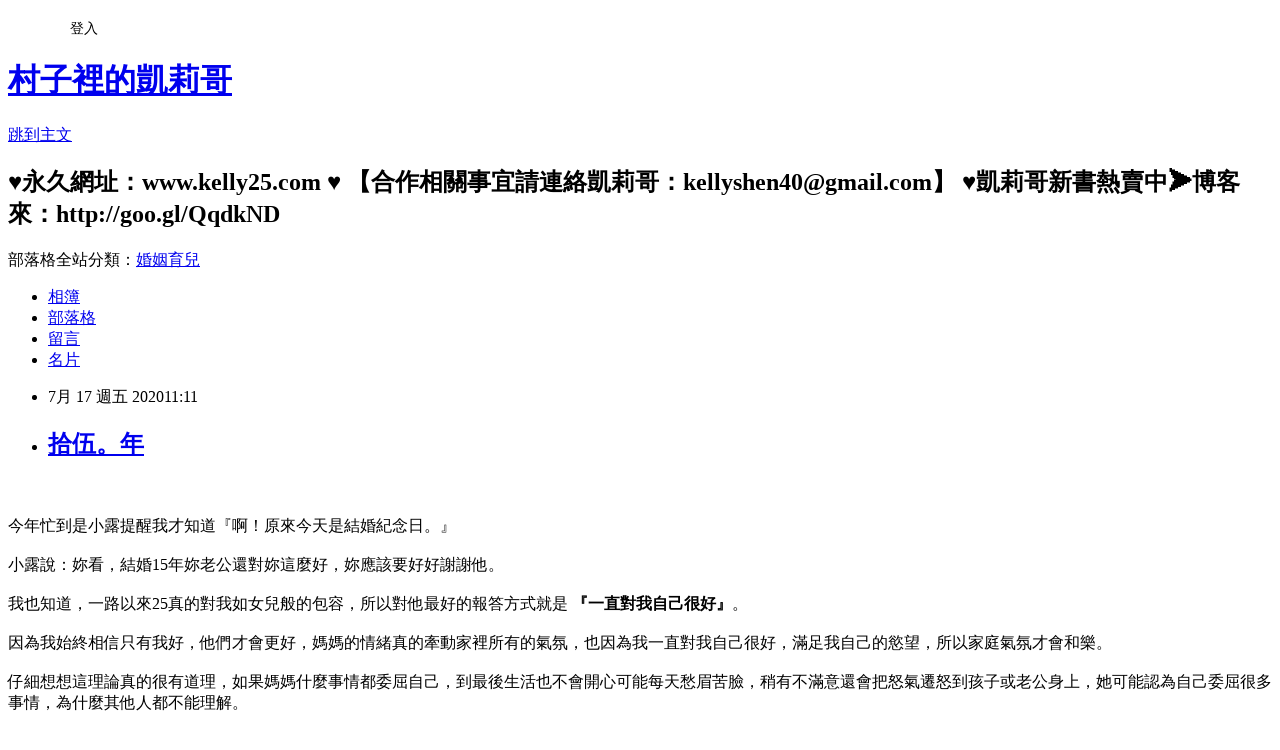

--- FILE ---
content_type: text/html; charset=utf-8
request_url: https://kellyla1028.pixnet.net/blog/posts/3049450016
body_size: 75270
content:
<!DOCTYPE html><html lang="zh-TW"><head><meta charSet="utf-8"/><meta name="viewport" content="width=device-width, initial-scale=1"/><link rel="stylesheet" href="https://static.1px.tw/blog-next/_next/static/chunks/b1e52b495cc0137c.css" data-precedence="next"/><link rel="stylesheet" href="/fix.css?v=202601172025" type="text/css" data-precedence="medium"/><link rel="stylesheet" href="https://s3.1px.tw/blog/theme/choc/iframe-popup.css?v=202601172025" type="text/css" data-precedence="medium"/><link rel="stylesheet" href="https://s3.1px.tw/blog/theme/choc/plugins.min.css?v=202601172025" type="text/css" data-precedence="medium"/><link rel="stylesheet" href="https://s3.1px.tw/blog/theme/choc/openid-comment.css?v=202601172025" type="text/css" data-precedence="medium"/><link rel="stylesheet" href="https://s3.1px.tw/blog/theme/choc/style.min.css?v=202601172025" type="text/css" data-precedence="medium"/><link rel="stylesheet" href="https://s3.1px.tw/blog/theme/choc/main.min.css?v=202601172025" type="text/css" data-precedence="medium"/><link rel="stylesheet" href="https://pimg.1px.tw/kellyla1028/assets/kellyla1028.css?v=202601172025" type="text/css" data-precedence="medium"/><link rel="stylesheet" href="https://s3.1px.tw/blog/theme/choc/author-info.css?v=202601172025" type="text/css" data-precedence="medium"/><link rel="stylesheet" href="https://s3.1px.tw/blog/theme/choc/idlePop.min.css?v=202601172025" type="text/css" data-precedence="medium"/><link rel="preload" as="script" fetchPriority="low" href="https://static.1px.tw/blog-next/_next/static/chunks/94688e2baa9fea03.js"/><script src="https://static.1px.tw/blog-next/_next/static/chunks/41eaa5427c45ebcc.js" async=""></script><script src="https://static.1px.tw/blog-next/_next/static/chunks/e2c6231760bc85bd.js" async=""></script><script src="https://static.1px.tw/blog-next/_next/static/chunks/94bde6376cf279be.js" async=""></script><script src="https://static.1px.tw/blog-next/_next/static/chunks/426b9d9d938a9eb4.js" async=""></script><script src="https://static.1px.tw/blog-next/_next/static/chunks/turbopack-5021d21b4b170dda.js" async=""></script><script src="https://static.1px.tw/blog-next/_next/static/chunks/ff1a16fafef87110.js" async=""></script><script src="https://static.1px.tw/blog-next/_next/static/chunks/e308b2b9ce476a3e.js" async=""></script><script src="https://static.1px.tw/blog-next/_next/static/chunks/2bf79572a40338b7.js" async=""></script><script src="https://static.1px.tw/blog-next/_next/static/chunks/d3c6eed28c1dd8e2.js" async=""></script><script src="https://static.1px.tw/blog-next/_next/static/chunks/d4d39cfc2a072218.js" async=""></script><script src="https://static.1px.tw/blog-next/_next/static/chunks/6a5d72c05b9cd4ba.js" async=""></script><script src="https://static.1px.tw/blog-next/_next/static/chunks/8af6103cf1375f47.js" async=""></script><script src="https://static.1px.tw/blog-next/_next/static/chunks/60d08651d643cedc.js" async=""></script><script src="https://static.1px.tw/blog-next/_next/static/chunks/0ae21416dac1fa83.js" async=""></script><script src="https://static.1px.tw/blog-next/_next/static/chunks/6d1100e43ad18157.js" async=""></script><script src="https://static.1px.tw/blog-next/_next/static/chunks/87eeaf7a3b9005e8.js" async=""></script><script src="https://static.1px.tw/blog-next/_next/static/chunks/ed01c75076819ebd.js" async=""></script><script src="https://static.1px.tw/blog-next/_next/static/chunks/a4df8fc19a9a82e6.js" async=""></script><link rel="preload" href="https://pagead2.googlesyndication.com/pagead/js/adsbygoogle.js?client=ca-pub-4355510031530930" as="script" crossorigin=""/><title>拾伍。年</title><meta name="description" content="今年忙到是小露提醒我才知道『啊！原來今天是結婚紀念日。』小露說：妳看，結婚15年妳老公還對妳這麼好，妳應該要好好謝謝他。我也知道，一路以來25真的對我如女兒般的包容，所以對他最好的報答方式就是 『一直對我自己很好』。因為我始終相信只有我好，他們才會更好，媽媽的情緒真的牽動家裡所有的氣氛，也因為我一直對我自己很好，滿足我自己的慾望，所以家庭氣氛才會和樂。仔細想想這理論真的很有道理，如果媽媽什麼事情都委屈自己，到最後生活也不會開心可能每天愁眉苦臉，稍有不滿意還會把怒氣遷怒到孩子或老公身上，她可能認為自己委屈很多事情，為什麼其他人都不能理解。原來婚姻要長久除了睜一隻眼閉一隻眼之外，就是要對自己好、滿足自己。完美婚姻法則。睜一隻眼就好：https://lihi1.cc/HI4DG今年25開始迷上Vlog，一開始本來是我在錄製剪輯，結果他現在比我還沉迷錄Vlog，youtube上多了很多影像的紀錄。▶️ 凱莉哥youtube頻道：https://lihi1.cc/xsXCA 大家記得點【訂閱】+【小鈴鐺】，下次有新影片才不會漏掉。雖然Vlog多了很多，但照片記錄也不少，只是今年他不知道是不是報復我，我的照片都開始變得這樣......25會指使我做到某個定點，而且有時候還會說：那鞋子很不搭，脫掉。殊不知我比較想脫的是衣服呢！(撥髮)不是坐在石頭邊邊就是站在石頭邊邊，但不得不說25借位借得很好，其實這些都是很安全的地方。哈囉！有看到我嗎？要我千辛萬苦爬了10分鐘，然後根本看不到我的臉，就連我的身體都要很仔細才能看見。嗨！我在這裡.......有看到我在笑嗎？我想25要表達的是羊腸小徑。今年我真的太多這種人一咪咪的照片，真心覺得25在報復我這幾年來都幫他拍的歪斜記錄照，難怪在冰島一直指定我位置，然後擺好姿勢後回家看到照片根本沒有臉！喔！25還有個喜好～就是他超愛拍magic time。每次都說只有5分鐘，我明明在室內跟朋友喝酒喝到昏昏的，突然就被拉出去，叫我把鞋子脫掉、奔跑.....這系列照片事後我都沒有印象，因為我是喝掉一瓶紅酒才出來跑。不只我，就連我和露、梨的合照都可以是一咪咪。我只能說，25被我記錄了15年，終於抓狂開始反撲了！每年我都要再提一次，我真的是25人生中的驚喜包，完全是一個瘋妻、瘋媽來著，認識我後他做了很多這輩子沒想過的事情。他這輩子大概沒想過人生會去冰川兩次，然後還出海賞鯨。看起來很開心，應該是默默習慣了。15年不習慣好像也不行，喔～嚴格說起來我們已經認識21年了，只是結婚15年。本來宅在家的人，變得活潑開朗。(咦？)至少有比較好聊天也比較幽默，不然以前他真的很宅，可以一整天都不說一句話。記得這是2019.07在冰島小露泡溫泉的時候，怕腳濕25就一把把她抱起來。2020.03，25也這樣抱了小露小露生病了！Hi！我是小露，我有話想跟大家說。https://lihi1.cc/LjWAl這是我們家今年很大的變化，在3月的時候做了很多檢查，麻醉副作用讓小露很虛弱，25必須抱著她上下床。這兩張照片對比太強烈，看了我都心痛。小露在這半年做了很多化療，我跟25輪流在醫院陪她，因為小露要常常住院。真的很辛苦，而且說不吵架是不可能的！25變得很敏感，只要跟小露相關的事情他就會很緊張、暴跳如雷，個性上也轉變，有天我真的受不了，要他放輕鬆一些，因為事情都發生了，我們也改變不了，但實在沒有必要還要讓我們的關係也惡化，既然目標一致就是要照顧好小露，那就好好的往這方向前進，因為我們目標相同，走在同一條路上實在不需要為了小事爭吵，雖然都是為了她好。後來他放鬆了一些，才恢復到原本的生活。已經好幾年我們幾乎紀念日都是出門旅居，去年是在冰島度過的，但今年因為疫情還有小露生病，今年的結婚紀念日我們一家人在病房裡面度過，而且還是小露提醒我才發現，這是小露最後一次住院治療，接下來住院的時間大概都是一個晚上就能回家，她真的很辛苦，這過程我完全不想回頭想，太心痛也太難受了，只希望接下來她能快恢復健康。以前都覺得這樣的日常很平凡，但後來發現這樣的日常有時候真的很難，尤其在前5個月小露常住院治療的時候。小露說，等兩年後她能出國想要去冰島。一家人一起的旅行可能要先暫停兩年，但等我們調整好腳步，再一起重新出發。期待。很多讀者有時候會私訊我，針對我烏龍、散仙的個性。有些甚至會直接說：妳這樣的個性對家人真的太不公平，甚至孩子以後會討厭妳，因為妳老是丟三落四。我想說的是，有自信、有本事才能自嘲。當我這樣損我自己的時候，你知道我背後的努力有多少嗎？我笑看很多事情不代表我不在乎，而是我做了多少的準備才能輕鬆面對這艱難的每個課題，不要只看一面，通常表面越輕鬆的人，背後付出的努力是比別人多很多。今年的15週年願望，只希望大家能身體健康，失去了健康什麼都會跟著失去。和25牽手到很老很老，還能行動自如就是我最大的心願，畢竟我生活真的不能沒有他啊！(簡直就是我媽媽～)"/><meta name="author" content="村子裡的凱莉哥"/><meta name="google-adsense-platform-account" content="pub-2647689032095179"/><meta name="google-adsense-account" content="pub-4355510031530930"/><meta name="fb:app_id" content="101730233200171"/><link rel="canonical" href="https://kellyla1028.pixnet.net/blog/posts/3049450016"/><meta property="og:title" content="拾伍。年"/><meta property="og:description" content="今年忙到是小露提醒我才知道『啊！原來今天是結婚紀念日。』小露說：妳看，結婚15年妳老公還對妳這麼好，妳應該要好好謝謝他。我也知道，一路以來25真的對我如女兒般的包容，所以對他最好的報答方式就是 『一直對我自己很好』。因為我始終相信只有我好，他們才會更好，媽媽的情緒真的牽動家裡所有的氣氛，也因為我一直對我自己很好，滿足我自己的慾望，所以家庭氣氛才會和樂。仔細想想這理論真的很有道理，如果媽媽什麼事情都委屈自己，到最後生活也不會開心可能每天愁眉苦臉，稍有不滿意還會把怒氣遷怒到孩子或老公身上，她可能認為自己委屈很多事情，為什麼其他人都不能理解。原來婚姻要長久除了睜一隻眼閉一隻眼之外，就是要對自己好、滿足自己。完美婚姻法則。睜一隻眼就好：https://lihi1.cc/HI4DG今年25開始迷上Vlog，一開始本來是我在錄製剪輯，結果他現在比我還沉迷錄Vlog，youtube上多了很多影像的紀錄。▶️ 凱莉哥youtube頻道：https://lihi1.cc/xsXCA 大家記得點【訂閱】+【小鈴鐺】，下次有新影片才不會漏掉。雖然Vlog多了很多，但照片記錄也不少，只是今年他不知道是不是報復我，我的照片都開始變得這樣......25會指使我做到某個定點，而且有時候還會說：那鞋子很不搭，脫掉。殊不知我比較想脫的是衣服呢！(撥髮)不是坐在石頭邊邊就是站在石頭邊邊，但不得不說25借位借得很好，其實這些都是很安全的地方。哈囉！有看到我嗎？要我千辛萬苦爬了10分鐘，然後根本看不到我的臉，就連我的身體都要很仔細才能看見。嗨！我在這裡.......有看到我在笑嗎？我想25要表達的是羊腸小徑。今年我真的太多這種人一咪咪的照片，真心覺得25在報復我這幾年來都幫他拍的歪斜記錄照，難怪在冰島一直指定我位置，然後擺好姿勢後回家看到照片根本沒有臉！喔！25還有個喜好～就是他超愛拍magic time。每次都說只有5分鐘，我明明在室內跟朋友喝酒喝到昏昏的，突然就被拉出去，叫我把鞋子脫掉、奔跑.....這系列照片事後我都沒有印象，因為我是喝掉一瓶紅酒才出來跑。不只我，就連我和露、梨的合照都可以是一咪咪。我只能說，25被我記錄了15年，終於抓狂開始反撲了！每年我都要再提一次，我真的是25人生中的驚喜包，完全是一個瘋妻、瘋媽來著，認識我後他做了很多這輩子沒想過的事情。他這輩子大概沒想過人生會去冰川兩次，然後還出海賞鯨。看起來很開心，應該是默默習慣了。15年不習慣好像也不行，喔～嚴格說起來我們已經認識21年了，只是結婚15年。本來宅在家的人，變得活潑開朗。(咦？)至少有比較好聊天也比較幽默，不然以前他真的很宅，可以一整天都不說一句話。記得這是2019.07在冰島小露泡溫泉的時候，怕腳濕25就一把把她抱起來。2020.03，25也這樣抱了小露小露生病了！Hi！我是小露，我有話想跟大家說。https://lihi1.cc/LjWAl這是我們家今年很大的變化，在3月的時候做了很多檢查，麻醉副作用讓小露很虛弱，25必須抱著她上下床。這兩張照片對比太強烈，看了我都心痛。小露在這半年做了很多化療，我跟25輪流在醫院陪她，因為小露要常常住院。真的很辛苦，而且說不吵架是不可能的！25變得很敏感，只要跟小露相關的事情他就會很緊張、暴跳如雷，個性上也轉變，有天我真的受不了，要他放輕鬆一些，因為事情都發生了，我們也改變不了，但實在沒有必要還要讓我們的關係也惡化，既然目標一致就是要照顧好小露，那就好好的往這方向前進，因為我們目標相同，走在同一條路上實在不需要為了小事爭吵，雖然都是為了她好。後來他放鬆了一些，才恢復到原本的生活。已經好幾年我們幾乎紀念日都是出門旅居，去年是在冰島度過的，但今年因為疫情還有小露生病，今年的結婚紀念日我們一家人在病房裡面度過，而且還是小露提醒我才發現，這是小露最後一次住院治療，接下來住院的時間大概都是一個晚上就能回家，她真的很辛苦，這過程我完全不想回頭想，太心痛也太難受了，只希望接下來她能快恢復健康。以前都覺得這樣的日常很平凡，但後來發現這樣的日常有時候真的很難，尤其在前5個月小露常住院治療的時候。小露說，等兩年後她能出國想要去冰島。一家人一起的旅行可能要先暫停兩年，但等我們調整好腳步，再一起重新出發。期待。很多讀者有時候會私訊我，針對我烏龍、散仙的個性。有些甚至會直接說：妳這樣的個性對家人真的太不公平，甚至孩子以後會討厭妳，因為妳老是丟三落四。我想說的是，有自信、有本事才能自嘲。當我這樣損我自己的時候，你知道我背後的努力有多少嗎？我笑看很多事情不代表我不在乎，而是我做了多少的準備才能輕鬆面對這艱難的每個課題，不要只看一面，通常表面越輕鬆的人，背後付出的努力是比別人多很多。今年的15週年願望，只希望大家能身體健康，失去了健康什麼都會跟著失去。和25牽手到很老很老，還能行動自如就是我最大的心願，畢竟我生活真的不能沒有他啊！(簡直就是我媽媽～)"/><meta property="og:url" content="https://kellyla1028.pixnet.net/blog/posts/3049450016"/><meta property="og:image" content="https://live.staticflickr.com/65535/48470199866_5423f03f9e_z.jpg"/><meta property="og:type" content="article"/><meta name="twitter:card" content="summary_large_image"/><meta name="twitter:title" content="拾伍。年"/><meta name="twitter:description" content="今年忙到是小露提醒我才知道『啊！原來今天是結婚紀念日。』小露說：妳看，結婚15年妳老公還對妳這麼好，妳應該要好好謝謝他。我也知道，一路以來25真的對我如女兒般的包容，所以對他最好的報答方式就是 『一直對我自己很好』。因為我始終相信只有我好，他們才會更好，媽媽的情緒真的牽動家裡所有的氣氛，也因為我一直對我自己很好，滿足我自己的慾望，所以家庭氣氛才會和樂。仔細想想這理論真的很有道理，如果媽媽什麼事情都委屈自己，到最後生活也不會開心可能每天愁眉苦臉，稍有不滿意還會把怒氣遷怒到孩子或老公身上，她可能認為自己委屈很多事情，為什麼其他人都不能理解。原來婚姻要長久除了睜一隻眼閉一隻眼之外，就是要對自己好、滿足自己。完美婚姻法則。睜一隻眼就好：https://lihi1.cc/HI4DG今年25開始迷上Vlog，一開始本來是我在錄製剪輯，結果他現在比我還沉迷錄Vlog，youtube上多了很多影像的紀錄。▶️ 凱莉哥youtube頻道：https://lihi1.cc/xsXCA 大家記得點【訂閱】+【小鈴鐺】，下次有新影片才不會漏掉。雖然Vlog多了很多，但照片記錄也不少，只是今年他不知道是不是報復我，我的照片都開始變得這樣......25會指使我做到某個定點，而且有時候還會說：那鞋子很不搭，脫掉。殊不知我比較想脫的是衣服呢！(撥髮)不是坐在石頭邊邊就是站在石頭邊邊，但不得不說25借位借得很好，其實這些都是很安全的地方。哈囉！有看到我嗎？要我千辛萬苦爬了10分鐘，然後根本看不到我的臉，就連我的身體都要很仔細才能看見。嗨！我在這裡.......有看到我在笑嗎？我想25要表達的是羊腸小徑。今年我真的太多這種人一咪咪的照片，真心覺得25在報復我這幾年來都幫他拍的歪斜記錄照，難怪在冰島一直指定我位置，然後擺好姿勢後回家看到照片根本沒有臉！喔！25還有個喜好～就是他超愛拍magic time。每次都說只有5分鐘，我明明在室內跟朋友喝酒喝到昏昏的，突然就被拉出去，叫我把鞋子脫掉、奔跑.....這系列照片事後我都沒有印象，因為我是喝掉一瓶紅酒才出來跑。不只我，就連我和露、梨的合照都可以是一咪咪。我只能說，25被我記錄了15年，終於抓狂開始反撲了！每年我都要再提一次，我真的是25人生中的驚喜包，完全是一個瘋妻、瘋媽來著，認識我後他做了很多這輩子沒想過的事情。他這輩子大概沒想過人生會去冰川兩次，然後還出海賞鯨。看起來很開心，應該是默默習慣了。15年不習慣好像也不行，喔～嚴格說起來我們已經認識21年了，只是結婚15年。本來宅在家的人，變得活潑開朗。(咦？)至少有比較好聊天也比較幽默，不然以前他真的很宅，可以一整天都不說一句話。記得這是2019.07在冰島小露泡溫泉的時候，怕腳濕25就一把把她抱起來。2020.03，25也這樣抱了小露小露生病了！Hi！我是小露，我有話想跟大家說。https://lihi1.cc/LjWAl這是我們家今年很大的變化，在3月的時候做了很多檢查，麻醉副作用讓小露很虛弱，25必須抱著她上下床。這兩張照片對比太強烈，看了我都心痛。小露在這半年做了很多化療，我跟25輪流在醫院陪她，因為小露要常常住院。真的很辛苦，而且說不吵架是不可能的！25變得很敏感，只要跟小露相關的事情他就會很緊張、暴跳如雷，個性上也轉變，有天我真的受不了，要他放輕鬆一些，因為事情都發生了，我們也改變不了，但實在沒有必要還要讓我們的關係也惡化，既然目標一致就是要照顧好小露，那就好好的往這方向前進，因為我們目標相同，走在同一條路上實在不需要為了小事爭吵，雖然都是為了她好。後來他放鬆了一些，才恢復到原本的生活。已經好幾年我們幾乎紀念日都是出門旅居，去年是在冰島度過的，但今年因為疫情還有小露生病，今年的結婚紀念日我們一家人在病房裡面度過，而且還是小露提醒我才發現，這是小露最後一次住院治療，接下來住院的時間大概都是一個晚上就能回家，她真的很辛苦，這過程我完全不想回頭想，太心痛也太難受了，只希望接下來她能快恢復健康。以前都覺得這樣的日常很平凡，但後來發現這樣的日常有時候真的很難，尤其在前5個月小露常住院治療的時候。小露說，等兩年後她能出國想要去冰島。一家人一起的旅行可能要先暫停兩年，但等我們調整好腳步，再一起重新出發。期待。很多讀者有時候會私訊我，針對我烏龍、散仙的個性。有些甚至會直接說：妳這樣的個性對家人真的太不公平，甚至孩子以後會討厭妳，因為妳老是丟三落四。我想說的是，有自信、有本事才能自嘲。當我這樣損我自己的時候，你知道我背後的努力有多少嗎？我笑看很多事情不代表我不在乎，而是我做了多少的準備才能輕鬆面對這艱難的每個課題，不要只看一面，通常表面越輕鬆的人，背後付出的努力是比別人多很多。今年的15週年願望，只希望大家能身體健康，失去了健康什麼都會跟著失去。和25牽手到很老很老，還能行動自如就是我最大的心願，畢竟我生活真的不能沒有他啊！(簡直就是我媽媽～)"/><meta name="twitter:image" content="https://live.staticflickr.com/65535/48470199866_5423f03f9e_z.jpg"/><link rel="icon" href="/favicon.ico?favicon.a62c60e0.ico" sizes="32x32" type="image/x-icon"/><script src="https://static.1px.tw/blog-next/_next/static/chunks/a6dad97d9634a72d.js" noModule=""></script></head><body><!--$--><!--/$--><!--$?--><template id="B:0"></template><!--/$--><script>requestAnimationFrame(function(){$RT=performance.now()});</script><script src="https://static.1px.tw/blog-next/_next/static/chunks/94688e2baa9fea03.js" id="_R_" async=""></script><div hidden id="S:0"><script id="pixnet-vars">
        window.PIXNET = {
          post_id: "3049450016",
          name: "kellyla1028",
          user_id: 0,
          blog_id: "628258",
          display_ads: true,
          ad_options: {"chictrip":false}
        };
      </script><script type="text/javascript" src="https://code.jquery.com/jquery-latest.min.js"></script><script id="json-ld-article-script" type="application/ld+json">{"@context":"https:\u002F\u002Fschema.org","@type":"BlogPosting","isAccessibleForFree":true,"mainEntityOfPage":{"@type":"WebPage","@id":"https:\u002F\u002Fkellyla1028.pixnet.net\u002Fblog\u002Fposts\u002F3049450016"},"headline":"拾伍。年","description":"\u003Cimg src=\"https:\u002F\u002Flive.staticflickr.com\u002F65535\u002F48470199866_5423f03f9e_z.jpg\" alt=\"\" \u002F\u003E\u003Cbr \u002F\u003E\u003Cbr\u003E今年忙到是小露提醒我才知道『啊！原來今天是結婚紀念日。』\u003Cbr\u003E小露說：妳看，結婚15年妳老公還對妳這麼好，妳應該要好好謝謝他。\u003Cbr\u003E我也知道，一路以來25真的對我如女兒般的包容，所以對他最好的報答方式就是 \u003Cspan style=\"color: #ff0000;\"\u003E『一直對我自己很好』\u003C\u002Fspan\u003E。\u003Cbr\u003E因為我始終相信只有我好，他們才會更好，媽媽的情緒真的牽動家裡所有的氣氛，也因為我一直對我自己很好，滿足我自己的慾望，所以家庭氣氛才會和樂。\u003Cbr\u003E仔細想想這理論真的很有道理，如果媽媽什麼事情都委屈自己，到最後生活也不會開心可能每天愁眉苦臉，稍有不滿意還會把怒氣遷怒到孩子或老公身上，她可能認為自己委屈很多事情，為什麼其他人都不能理解。\u003Cbr\u003E原來婚姻要長久除了睜一隻眼閉一隻眼之外，就是要對自己好、滿足自己。\u003Cbr\u003E完美婚姻法則。睜一隻眼就好：https:\u002F\u002Flihi1.cc\u002FHI4DG\u003Cbr\u003E今年25開始迷上Vlog，一開始本來是我在錄製剪輯，結果他現在比我還沉迷錄Vlog，youtube上多了很多影像的紀錄。\u003Cbr\u003E▶️ 凱莉哥youtube頻道：\u003Ca href=\"https:\u002F\u002Fwww.google.com\u002Furl?q=https:\u002F\u002Flihi1.cc\u002FxsXCA&amp;sa=D&amp;source=calendar&amp;usd=2&amp;usg=AOvVaw2Qe3UwCANz0NeW5npDLgWg\" target=\"_blank\"\u003Ehttps:\u002F\u002Flihi1.cc\u002FxsXCA\u003C\u002Fa\u003E \u003Cbr\u003E大家記得點【訂閱】+【小鈴鐺】，下次有新影片才不會漏掉。\u003Cbr\u003E雖然Vlog多了很多，但照片記錄也不少，只是今年他不知道是不是報復我，我的照片都開始變得這樣......\u003Cbr\u003E25會指使我做到某個定點，而且有時候還會說：那鞋子很不搭，脫掉。\u003Cbr\u003E殊不知我比較想脫的是衣服呢！(撥髮)\u003Cbr\u003E不是坐在石頭邊邊就是站在石頭邊邊，但不得不說25借位借得很好，其實這些都是很安全的地方。\u003Cbr\u003E哈囉！有看到我嗎？\u003Cbr\u003E要我千辛萬苦爬了10分鐘，然後根本看不到我的臉，就連我的身體都要很仔細才能看見。\u003Cbr\u003E嗨！我在這裡.......\u003Cbr\u003E有看到我在笑嗎？\u003Cbr\u003E我想25要表達的是羊腸小徑。\u003Cbr\u003E今年我真的太多這種人一咪咪的照片，真心覺得25在報復我這幾年來都幫他拍的歪斜記錄照，難怪在冰島一直指定我位置，然後擺好姿勢後回家看到照片根本沒有臉！\u003Cbr\u003E喔！25還有個喜好～就是他超愛拍magic time。\u003Cbr\u003E每次都說只有5分鐘，我明明在室內跟朋友喝酒喝到昏昏的，突然就被拉出去，叫我把鞋子脫掉、奔跑.....\u003Cbr\u003E這系列照片事後我都沒有印象，因為我是喝掉一瓶紅酒才出來跑。\u003Cbr\u003E不只我，就連我和露、梨的合照都可以是一咪咪。\u003Cbr\u003E我只能說，25被我記錄了15年，終於抓狂開始反撲了！\u003Cbr\u003E每年我都要再提一次，我真的是25人生中的驚喜包，完全是一個瘋妻、瘋媽來著，認識我後他做了很多這輩子沒想過的事情。\u003Cbr\u003E他這輩子大概沒想過人生會去冰川兩次，然後還出海賞鯨。\u003Cbr\u003E看起來很開心，應該是默默習慣了。\u003Cbr\u003E15年不習慣好像也不行，喔～嚴格說起來我們已經認識21年了，只是結婚15年。\u003Cbr\u003E本來宅在家的人，變得活潑開朗。(咦？)\u003Cbr\u003E至少有比較好聊天也比較幽默，不然以前他真的很宅，可以一整天都不說一句話。\u003Cbr\u003E記得這是2019.07在冰島小露泡溫泉的時候，怕腳濕25就一把把她抱起來。\u003Cbr\u003E2020.03，25也這樣抱了小露\u003Cbr\u003E小露生病了！\u003Cbr\u003EHi！我是小露，我有話想跟大家說。https:\u002F\u002Flihi1.cc\u002FLjWAl\u003Cbr\u003E這是我們家今年很大的變化，在3月的時候做了很多檢查，麻醉副作用讓小露很虛弱，25必須抱著她上下床。\u003Cbr\u003E這兩張照片對比太強烈，看了我都心痛。\u003Cbr\u003E小露在這半年做了很多化療，我跟25輪流在醫院陪她，因為小露要常常住院。\u003Cbr\u003E真的很辛苦，而且說不吵架是不可能的！\u003Cbr\u003E25變得很敏感，只要跟小露相關的事情他就會很緊張、暴跳如雷，個性上也轉變，有天我真的受不了，要他放輕鬆一些，因為事情都發生了，我們也改變不了，但實在沒有必要還要讓我們的關係也惡化，既然目標一致就是要照顧好小露，那就好好的往這方向前進，因為我們目標相同，走在同一條路上實在不需要為了小事爭吵，雖然都是為了她好。\u003Cbr\u003E後來他放鬆了一些，才恢復到原本的生活。\u003Cbr\u003E已經好幾年我們幾乎紀念日都是出門旅居，去年是在冰島度過的，但今年因為疫情還有小露生病，今年的結婚紀念日我們一家人在病房裡面度過，而且還是小露提醒我才發現，這是小露最後一次住院治療，接下來住院的時間大概都是一個晚上就能回家，她真的很辛苦，這過程我完全不想回頭想，太心痛也太難受了，只希望接下來她能快恢復健康。\u003Cbr\u003E以前都覺得這樣的日常很平凡，但後來發現這樣的日常有時候真的很難，尤其在前5個月小露常住院治療的時候。\u003Cbr\u003E小露說，等兩年後她能出國想要去冰島。\u003Cbr\u003E一家人一起的旅行可能要先暫停兩年，但等我們調整好腳步，再一起重新出發。\u003Cbr\u003E期待。\u003Cbr\u003E很多讀者有時候會私訊我，針對我烏龍、散仙的個性。\u003Cbr\u003E有些甚至會直接說：妳這樣的個性對家人真的太不公平，甚至孩子以後會討厭妳，因為妳老是丟三落四。\u003Cbr\u003E我想說的是，有自信、有本事才能自嘲。\u003Cbr\u003E當我這樣損我自己的時候，你知道我背後的努力有多少嗎？我笑看很多事情不代表我不在乎，而是我做了多少的準備才能輕鬆面對這艱難的每個課題，不要只看一面，通常表面越輕鬆的人，背後付出的努力是比別人多很多。\u003Cbr\u003E\u003Cspan style=\"background-color: #ffffff;\"\u003E\u003Cbr\u003E今年的15週年願望，只希望大家能身體健康，失去了健康什麼都會跟著失去。\u003Cbr\u003E和25牽手到很老很老，還能行動自如就是我最大的心願，畢竟我生活真的不能沒有他啊！\u003Cspan style=\"color: #ff6600;\"\u003E(簡直就是我媽媽～)\u003C\u002Fspan\u003E\u003C\u002Fspan\u003E","articleBody":"\u003Cp\u003E\u003Cimg src=\"https:\u002F\u002Flive.staticflickr.com\u002F65535\u002F48470199866_5423f03f9e_z.jpg\" alt=\"\" \u002F\u003E\u003Cbr \u002F\u003E\u003Cbr \u002F\u003E今年忙到是小露提醒我才知道\u003Cspan style=\"color: #ff0000;\"\u003E『啊！原來今天是結婚紀念日。』\u003C\u002Fspan\u003E\u003Cbr \u002F\u003E\u003Cbr \u002F\u003E小露說：\u003Cspan style=\"color: #ff0000;\"\u003E妳看，結婚15年妳老公還對妳這麼好，妳應該要好好謝謝他。\u003C\u002Fspan\u003E\u003Cbr \u002F\u003E\u003Cbr \u002F\u003E我也知道，一路以來25真的對我如女兒般的包容，所以對他最好的報答方式就是 \u003Cstrong\u003E\u003Cspan style=\"color: #ff0000;\"\u003E『一直對我自己很好』\u003C\u002Fspan\u003E\u003C\u002Fstrong\u003E。\u003Cbr \u002F\u003E\u003Cbr \u002F\u003E因為我始終相信只有我好，他們才會更好，媽媽的情緒真的牽動家裡所有的氣氛，也因為我一直對我自己很好，滿足我自己的慾望，所以家庭氣氛才會和樂。\u003Cbr \u002F\u003E\u003Cbr \u002F\u003E仔細想想這理論真的很有道理，如果媽媽什麼事情都委屈自己，到最後生活也不會開心可能每天愁眉苦臉，稍有不滿意還會把怒氣遷怒到孩子或老公身上，她可能認為自己委屈很多事情，為什麼其他人都不能理解。\u003Cbr \u002F\u003E\u003Cbr \u002F\u003E原來婚姻要長久除了睜一隻眼閉一隻眼之外，就是要對自己好、滿足自己。\u003Cbr \u002F\u003E\u003Cbr \u002F\u003E\u003Cspan style=\"color: #ff0000;\"\u003E完美婚姻法則。睜一隻眼就好：\u003C\u002Fspan\u003E\u003Ca href=\"https:\u002F\u002Flihi1.cc\u002FHI4DG\" target=\"_blank\"\u003Ehttps:\u002F\u002Flihi1.cc\u002FHI4DG\u003C\u002Fa\u003E\u003Cbr \u002F\u003E\u003Cbr \u002F\u003E今年25開始迷上Vlog，一開始本來是我在錄製剪輯，結果他現在比我還沉迷錄Vlog，youtube上多了很多影像的紀錄。\u003Cbr \u002F\u003E\u003Cspan class=\"JtukPc\"\u003E▶️ 凱莉哥youtube頻道：\u003Ca href=\"https:\u002F\u002Fwww.google.com\u002Furl?q=https:\u002F\u002Flihi1.cc\u002FxsXCA&amp;sa=D&amp;source=calendar&amp;usd=2&amp;usg=AOvVaw2Qe3UwCANz0NeW5npDLgWg\" target=\"_blank\"\u003Ehttps:\u002F\u002Flihi1.cc\u002FxsXCA\u003C\u002Fa\u003E \u003Cbr \u002F\u003E大家記得點【訂閱】+【小鈴鐺】，下次有新影片才不會漏掉。\u003Cbr \u002F\u003E\u003Cbr \u002F\u003E雖然Vlog多了很多，但照片記錄也不少，只是今年他不知道是不是報復我，我的照片都開始變得這樣......\u003C\u002Fspan\u003E\u003Cbr \u002F\u003E\u003Cbr \u002F\u003E\u003Cimg src=\"https:\u002F\u002Flive.staticflickr.com\u002F65535\u002F48493863262_5ce207f9cb_z.jpg\" alt=\"\" \u002F\u003E\u003Cbr \u002F\u003E\u003Cbr \u002F\u003E25會指使我做到某個定點，而且有時候還會說：\u003Cspan style=\"color: #ff0000;\"\u003E那鞋子很不搭，脫掉。\u003C\u002Fspan\u003E\u003Cbr \u002F\u003E\u003Cbr \u002F\u003E殊不知我比較想脫的是衣服呢！\u003Cspan style=\"color: #ff6600;\"\u003E(撥髮)\u003C\u002Fspan\u003E\u003Cbr \u002F\u003E\u003Cbr \u002F\u003E\u003Cimg src=\"https:\u002F\u002Flive.staticflickr.com\u002F65535\u002F48528815772_5e161872d1_z.jpg\" alt=\"\" \u002F\u003E\u003Cbr \u002F\u003E\u003Cbr \u002F\u003E不是坐在石頭邊邊就是站在石頭邊邊，但不得不說25借位借得很好，其實這些都是很安全的地方。\u003Cbr \u002F\u003E\u003Cbr \u002F\u003E\u003Cimg src=\"https:\u002F\u002Flive.staticflickr.com\u002F65535\u002F48496197102_3893cd757d_z.jpg\" alt=\"\" \u002F\u003E\u003Cbr \u002F\u003E\u003Cbr \u002F\u003E哈囉！有看到我嗎？\u003Cbr \u002F\u003E要我千辛萬苦爬了10分鐘，然後根本看不到我的臉，就連我的身體都要很仔細才能看見。\u003Cbr \u002F\u003E\u003Cbr \u002F\u003E\u003Cimg src=\"https:\u002F\u002Flive.staticflickr.com\u002F65535\u002F48526642927_ecc5facef3_z.jpg\" alt=\"\" \u002F\u003E\u003Cbr \u002F\u003E\u003Cbr \u002F\u003E嗨！我在這裡.......\u003Cbr \u002F\u003E\u003Cbr \u002F\u003E\u003Cimg src=\"https:\u002F\u002Flive.staticflickr.com\u002F65535\u002F48494462697_fdc084221d_z.jpg\" alt=\"\" \u002F\u003E\u003Cbr \u002F\u003E\u003Cbr \u002F\u003E有看到我在笑嗎？\u003Cbr \u002F\u003E\u003Cbr \u002F\u003E\u003Cimg src=\"https:\u002F\u002Flive.staticflickr.com\u002F65535\u002F48470276531_a9f79e80ae_z.jpg\" alt=\"\" \u002F\u003E\u003Cbr \u002F\u003E\u003Cbr \u002F\u003E我想25要表達的是羊腸小徑。\u003Cbr \u002F\u003E\u003Cbr \u002F\u003E\u003Cimg src=\"https:\u002F\u002Flive.staticflickr.com\u002F65535\u002F48467619711_2697ef1fcb_z.jpg\" alt=\"\" \u002F\u003E\u003Cbr \u002F\u003E\u003Cbr \u002F\u003E今年我真的太多這種人一咪咪的照片，真心覺得25在報復我這幾年來都幫他拍的歪斜記錄照，難怪在冰島一直指定我位置，然後擺好姿勢後回家看到照片根本沒有臉！\u003Cbr \u002F\u003E\u003Cbr \u002F\u003E\u003Cimg src=\"https:\u002F\u002Flive.staticflickr.com\u002F65535\u002F48526461261_ce17be7857_z.jpg\" alt=\"\" \u002F\u003E\u003Cbr \u002F\u003E\u003Cbr \u002F\u003E喔！25還有個喜好～就是他超愛拍magic time。\u003Cbr \u002F\u003E\u003Cbr \u002F\u003E每次都說只有5分鐘，我明明在室內跟朋友喝酒喝到昏昏的，突然就被拉出去，叫我把鞋子脫掉、奔跑.....\u003Cbr \u002F\u003E\u003Cbr \u002F\u003E這系列照片事後我都沒有印象，因為我是喝掉一瓶紅酒才出來跑。\u003Cbr \u002F\u003E\u003Cbr \u002F\u003E\u003Cimg src=\"https:\u002F\u002Flive.staticflickr.com\u002F65535\u002F48494448477_724b1835cf_z.jpg\" alt=\"\" \u002F\u003E\u003Cbr \u002F\u003E\u003Cbr \u002F\u003E不只我，就連我和露、梨的合照都可以是一咪咪。\u003Cbr \u002F\u003E\u003Cbr \u002F\u003E\u003Cimg src=\"https:\u002F\u002Flive.staticflickr.com\u002F65535\u002F48526631947_91a53ff39f_z.jpg\" alt=\"\" \u002F\u003E\u003Cbr \u002F\u003E\u003Cbr \u002F\u003E我只能說，25被我記錄了15年，終於抓狂開始反撲了！\u003Cbr \u002F\u003E\u003Cbr \u002F\u003E\u003Cimg src=\"https:\u002F\u002Flive.staticflickr.com\u002F65535\u002F48471889842_72b9178492_z.jpg\" alt=\"\" \u002F\u003E\u003Cbr \u002F\u003E\u003Cbr \u002F\u003E每年我都要再提一次，我真的是25人生中的驚喜包，完全是一個瘋妻、瘋媽來著，認識我後他做了很多這輩子沒想過的事情。\u003Cbr \u002F\u003E\u003Cbr \u002F\u003E他這輩子大概沒想過人生會去冰川兩次，然後還出海賞鯨。\u003Cbr \u002F\u003E\u003Cbr \u002F\u003E\u003Cimg src=\"https:\u002F\u002Flive.staticflickr.com\u002F65535\u002F48486787522_d7ca61f748_c.jpg\" alt=\"\" \u002F\u003E\u003Cimg src=\"https:\u002F\u002Flive.staticflickr.com\u002F65535\u002F48471881952_a0af4a6c2f_z.jpg\" alt=\"\" \u002F\u003E\u003Cbr \u002F\u003E\u003Cbr \u002F\u003E看起來很開心，應該是默默習慣了。\u003Cbr \u002F\u003E15年不習慣好像也不行，喔～嚴格說起來我們已經認識21年了，只是結婚15年。\u003Cbr \u002F\u003E\u003Cbr \u002F\u003E\u003Cimg src=\"https:\u002F\u002Flive.staticflickr.com\u002F65535\u002F48467791232_52452be02e_z.jpg\" alt=\"\" \u002F\u003E\u003Cbr \u002F\u003E\u003Cbr \u002F\u003E本來宅在家的人，變得活潑開朗。\u003Cspan style=\"color: #ff6600;\"\u003E(咦？)\u003C\u002Fspan\u003E\u003Cbr \u002F\u003E\u003Cbr \u002F\u003E至少有比較好聊天也比較幽默，不然以前他真的很宅，可以一整天都不說一句話。\u003Cbr \u002F\u003E\u003Cbr \u002F\u003E\u003Cimg src=\"https:\u002F\u002Flive.staticflickr.com\u002F65535\u002F48494284406_b494e56910_z.jpg\" alt=\"\" \u002F\u003E\u003Cbr \u002F\u003E\u003Cbr \u002F\u003E記得這是2019.07在冰島小露泡溫泉的時候，怕腳濕25就一把把她抱起來。\u003Cbr \u002F\u003E\u003Cbr \u002F\u003E2020.03，25也這樣抱了小露\u003Cbr \u002F\u003E\u003Cbr \u002F\u003E\u003Cimg src=\"https:\u002F\u002Flive.staticflickr.com\u002F65535\u002F50128039536_dd0ac56c8f_z.jpg\" alt=\"\" \u002F\u003E\u003Cbr \u002F\u003E\u003Cbr \u002F\u003E小露生病了！\u003Cbr \u002F\u003EHi！我是小露，我有話想跟大家說。\u003Ca href=\"https:\u002F\u002Flihi1.cc\u002FLjWAl\" target=\"_blank\"\u003Ehttps:\u002F\u002Flihi1.cc\u002FLjWAl\u003C\u002Fa\u003E\u003Cbr \u002F\u003E\u003Cbr \u002F\u003E這是我們家今年很大的變化，在3月的時候做了很多檢查，麻醉副作用讓小露很虛弱，25必須抱著她上下床。\u003Cbr \u002F\u003E\u003Cbr \u002F\u003E這兩張照片對比太強烈，看了我都心痛。\u003Cbr \u002F\u003E\u003Cbr \u002F\u003E\u003Cimg src=\"https:\u002F\u002Flive.staticflickr.com\u002F65535\u002F49653723138_193da0d361_z.jpg\" alt=\"\" \u002F\u003E\u003Cbr \u002F\u003E\u003Cbr \u002F\u003E小露在這半年做了很多化療，我跟25輪流在醫院陪她，因為小露要常常住院。\u003Cbr \u002F\u003E\u003Cbr \u002F\u003E\u003Cimg src=\"https:\u002F\u002Flive.staticflickr.com\u002F65535\u002F50036544847_3a1a261322_z.jpg\" alt=\"\" \u002F\u003E\u003Cbr \u002F\u003E\u003Cbr \u002F\u003E真的很辛苦，而且說不吵架是不可能的！\u003Cbr \u002F\u003E\u003Cbr \u002F\u003E25變得很敏感，只要跟小露相關的事情他就會很緊張、暴跳如雷，個性上也轉變，有天我真的受不了，要他放輕鬆一些，因為事情都發生了，我們也改變不了，但實在沒有必要還要讓我們的關係也惡化，既然目標一致就是要照顧好小露，那就好好的往這方向前進，因為我們目標相同，走在同一條路上實在不需要為了小事爭吵，雖然都是為了她好。\u003Cbr \u002F\u003E\u003Cbr \u002F\u003E後來他放鬆了一些，才恢復到原本的生活。\u003Cbr \u002F\u003E\u003Cbr \u002F\u003E\u003Cimg src=\"https:\u002F\u002Flive.staticflickr.com\u002F65535\u002F50128321957_02434db402_z.jpg\" alt=\"\" \u002F\u003E\u003Cbr \u002F\u003E\u003Cbr \u002F\u003E已經好幾年我們幾乎紀念日都是出門旅居，去年是在冰島度過的，但今年因為疫情還有小露生病，今年的結婚紀念日我們一家人在病房裡面度過，而且還是小露提醒我才發現，這是小露最後一次住院治療，接下來住院的時間大概都是一個晚上就能回家，她真的很辛苦，這過程我完全不想回頭想，太心痛也太難受了，只希望接下來她能快恢復健康。\u003Cbr \u002F\u003E\u003Cbr \u002F\u003E\u003Cimg src=\"https:\u002F\u002Flive.staticflickr.com\u002F65535\u002F49872879942_f4e72fb8b1_z.jpg\" alt=\"\" \u002F\u003E\u003Cbr \u002F\u003E\u003Cbr \u002F\u003E以前都覺得這樣的日常很平凡，但後來發現這樣的日常有時候真的很難，尤其在前5個月小露常住院治療的時候。\u003Cbr \u002F\u003E\u003Cbr \u002F\u003E\u003Cimg src=\"https:\u002F\u002Flive.staticflickr.com\u002F65535\u002F48493958002_8d0861087f_z.jpg\" alt=\"\" \u002F\u003E\u003Cimg src=\"https:\u002F\u002Flive.staticflickr.com\u002F65535\u002F48493916187_67f3fcaf0d_z.jpg\" alt=\"\" \u002F\u003E\u003Cimg src=\"https:\u002F\u002Flive.staticflickr.com\u002F65535\u002F48470503717_e02a0abded_z.jpg\" alt=\"\" \u002F\u003E\u003Cbr \u002F\u003E\u003Cbr \u002F\u003E小露說，等兩年後她能出國想要去冰島。\u003Cbr \u002F\u003E\u003Cbr \u002F\u003E一家人一起的旅行可能要先暫停兩年，但等我們調整好腳步，再一起重新出發。\u003Cbr \u002F\u003E\u003Cbr \u002F\u003E期待。\u003Cbr \u002F\u003E\u003Cbr \u002F\u003E\u003Cimg src=\"https:\u002F\u002Flive.staticflickr.com\u002F65535\u002F48470359801_6791a7b4ae_z.jpg\" alt=\"\" \u002F\u003E\u003Cbr \u002F\u003E\u003Cbr \u002F\u003E很多讀者有時候會私訊我，針對我烏龍、散仙的個性。\u003Cbr \u002F\u003E\u003Cbr \u002F\u003E有些甚至會直接說：\u003Cspan style=\"color: #ff0000;\"\u003E妳這樣的個性對家人真的太不公平，甚至孩子以後會討厭妳，因為妳老是丟三落四。\u003C\u002Fspan\u003E\u003Cbr \u002F\u003E\u003Cbr \u002F\u003E我想說的是，\u003Cspan style=\"color: #ff0000;\"\u003E有自信、有本事才能自嘲。\u003C\u002Fspan\u003E\u003Cbr \u002F\u003E\u003Cbr \u002F\u003E當我這樣損我自己的時候，你知道我背後的努力有多少嗎？我笑看很多事情不代表我不在乎，而是我做了多少的準備才能輕鬆面對這艱難的每個課題，不要只看一面，通常表面越輕鬆的人，背後付出的努力是比別人多很多。\u003Cspan style=\"background-color: #ffff00;\"\u003E\u003Cbr \u002F\u003E\u003Cspan style=\"background-color: #ffffff;\"\u003E\u003Cbr \u002F\u003E今年的15週年願望，只希望大家能身體健康，失去了健康什麼都會跟著失去。\u003Cbr \u002F\u003E\u003Cbr \u002F\u003E和25牽手到很老很老，還能行動自如就是我最大的心願，畢竟我生活真的不能沒有他啊！\u003Cspan style=\"color: #ff6600;\"\u003E(簡直就是我媽媽～)\u003C\u002Fspan\u003E\u003C\u002Fspan\u003E\u003C\u002Fspan\u003E\u003C\u002Fp\u003E\r\n\u003Cdiv\u003E\u003Cspan style=\"background-color: #ffff00;\"\u003E\u003Cbr \u002F\u003E【關於那個平安渡過的前幾年】\u003C\u002Fspan\u003E\u003Cbr \u002F\u003E\u003Cspan class=\"text30\"\u003E\u003Cspan style=\"color: #ff00ff;\"\u003E\u003Cspan class=\"_5mfr _47e3\"\u003E\u003Cspan class=\"_7oe\"\u003E➡️ \u003C\u002Fspan\u003E\u003C\u002Fspan\u003E\u003C\u002Fspan\u003E\u003C\u002Fspan\u003E貳。年：\u003Ca href=\"https:\u002F\u002Fgoo.gl\u002FHmxNnV\" target=\"_blank\"\u003Ehttps:\u002F\u002Fgoo.gl\u002FHmxNnV\u003C\u002Fa\u003E\u003Cbr \u002F\u003E\u003Cspan class=\"text30\"\u003E\u003Cspan style=\"color: #ff00ff;\"\u003E\u003Cspan class=\"_5mfr _47e3\"\u003E\u003Cspan class=\"_7oe\"\u003E➡️ \u003C\u002Fspan\u003E\u003C\u002Fspan\u003E\u003C\u002Fspan\u003E\u003C\u002Fspan\u003E參。年：\u003Ca href=\"https:\u002F\u002Fgoo.gl\u002FqsAz96\" target=\"_blank\"\u003Ehttps:\u002F\u002Fgoo.gl\u002FqsAz96\u003C\u002Fa\u003E\u003Cbr \u002F\u003E\u003Cspan class=\"text30\"\u003E\u003Cspan style=\"color: #ff00ff;\"\u003E\u003Cspan class=\"_5mfr _47e3\"\u003E\u003Cspan class=\"_7oe\"\u003E➡️ \u003C\u002Fspan\u003E\u003C\u002Fspan\u003E\u003C\u002Fspan\u003E\u003C\u002Fspan\u003E\u003Cspan style=\"font-family: yui-tmp;\"\u003E肆。年：\u003Ca href=\"https:\u002F\u002Fgoo.gl\u002FatgsBx\" target=\"_blank\"\u003Ehttps:\u002F\u002Fgoo.gl\u002FatgsBx\u003C\u002Fa\u003E\u003C\u002Fspan\u003E\u003Cbr \u002F\u003E\u003Cspan class=\"text30\"\u003E\u003Cspan style=\"color: #ff00ff;\"\u003E\u003Cspan class=\"_5mfr _47e3\"\u003E\u003Cspan class=\"_7oe\"\u003E➡️ \u003C\u002Fspan\u003E\u003C\u002Fspan\u003E\u003C\u002Fspan\u003E\u003C\u002Fspan\u003E伍。年：\u003Ca href=\"https:\u002F\u002Fgoo.gl\u002F8s8VLy\" target=\"_blank\"\u003Ehttps:\u002F\u002Fgoo.gl\u002F8s8VLy\u003C\u002Fa\u003E\u003Cbr \u002F\u003E\u003Cspan class=\"text30\"\u003E\u003Cspan style=\"color: #ff00ff;\"\u003E\u003Cspan class=\"_5mfr _47e3\"\u003E\u003Cspan class=\"_7oe\"\u003E➡️ \u003C\u002Fspan\u003E\u003C\u002Fspan\u003E\u003C\u002Fspan\u003E\u003C\u002Fspan\u003E陸。年：\u003Ca href=\"https:\u002F\u002Fgoo.gl\u002FUR7cDK\" target=\"_blank\"\u003Ehttps:\u002F\u002Fgoo.gl\u002FUR7cDK\u003C\u002Fa\u003E\u003Cbr \u002F\u003E\u003Cspan class=\"text30\"\u003E\u003Cspan style=\"color: #ff00ff;\"\u003E\u003Cspan class=\"_5mfr _47e3\"\u003E\u003Cspan class=\"_7oe\"\u003E➡️ \u003C\u002Fspan\u003E\u003C\u002Fspan\u003E\u003C\u002Fspan\u003E\u003C\u002Fspan\u003E柒。年：\u003Ca href=\"https:\u002F\u002Fgoo.gl\u002FrB4CXe\" target=\"_blank\"\u003Ehttps:\u002F\u002Fgoo.gl\u002FrB4CXe\u003C\u002Fa\u003E\u003Cbr \u002F\u003E\u003Cspan class=\"text30\"\u003E\u003Cspan style=\"color: #ff00ff;\"\u003E\u003Cspan class=\"_5mfr _47e3\"\u003E\u003Cspan class=\"_7oe\"\u003E➡️\u003C\u002Fspan\u003E\u003C\u002Fspan\u003E\u003C\u002Fspan\u003E\u003C\u002Fspan\u003E&nbsp;捌。年：\u003Ca href=\"https:\u002F\u002Fgoo.gl\u002FuFfj6H\" target=\"_blank\"\u003Ehttps:\u002F\u002Fgoo.gl\u002FuFfj6H\u003C\u002Fa\u003E\u003Cbr \u002F\u003E\u003Cspan class=\"text30\"\u003E\u003Cspan class=\"text30\"\u003E\u003Cspan style=\"color: #ff00ff;\"\u003E\u003Cspan class=\"_5mfr _47e3\"\u003E\u003Cspan class=\"_7oe\"\u003E➡️\u003C\u002Fspan\u003E\u003C\u002Fspan\u003E\u003C\u002Fspan\u003E\u003C\u002Fspan\u003E&nbsp;玖。年(一直找不到記錄，莫非去年在東歐沒寫？)\u003C\u002Fspan\u003E\u003Ca href=\"https:\u002F\u002Fgoo.gl\u002FuFfj6H\" target=\"_blank\"\u003E\u003Cspan class=\"text30\"\u003E\u003Cbr \u002F\u003E\u003C\u002Fspan\u003E\u003C\u002Fa\u003E\u003Cspan class=\"text30\"\u003E\u003Cspan class=\"text30\"\u003E\u003Cspan style=\"color: #ff00ff;\"\u003E\u003Cspan class=\"_5mfr _47e3\"\u003E\u003Cspan class=\"_7oe\"\u003E➡️\u003C\u002Fspan\u003E\u003C\u002Fspan\u003E\u003C\u002Fspan\u003E\u003C\u002Fspan\u003E&nbsp;拾。年：\u003Ca href=\"https:\u002F\u002Fgoo.gl\u002FtqEy9F\" target=\"_blank\"\u003Ehttps:\u002F\u002Fgoo.gl\u002FtqEy9F\u003C\u002Fa\u003E\u003C\u002Fspan\u003E\u003C\u002Fdiv\u003E\r\n\u003Cdiv\u003E\u003Cspan class=\"text30\"\u003E\u003Cspan class=\"text30\"\u003E\u003Cspan class=\"text30\"\u003E\u003Cspan style=\"color: #ff00ff;\"\u003E\u003Cspan class=\"_5mfr _47e3\"\u003E\u003Cspan class=\"_7oe\"\u003E➡️\u003C\u002Fspan\u003E\u003C\u002Fspan\u003E\u003C\u002Fspan\u003E\u003C\u002Fspan\u003E&nbsp;拾壹。\u003C\u002Fspan\u003E\u003C\u002Fspan\u003E年：\u003Ca href=\"https:\u002F\u002Fgoo.gl\u002FFY5HBT\" target=\"_blank\"\u003Ehttps:\u002F\u002Fgoo.gl\u002FFY5HBT\u003Cbr \u002F\u003E\u003C\u002Fa\u003E\u003Cspan class=\"text30\"\u003E\u003Cspan class=\"text30\"\u003E\u003Cspan class=\"text30\"\u003E\u003Cspan style=\"color: #ff00ff;\"\u003E\u003Cspan class=\"_5mfr _47e3\"\u003E\u003Cspan class=\"_7oe\"\u003E➡️\u003C\u002Fspan\u003E\u003C\u002Fspan\u003E\u003C\u002Fspan\u003E\u003C\u002Fspan\u003E \u003C\u002Fspan\u003E\u003C\u002Fspan\u003E拾貳。年：\u003Ca href=\"https:\u002F\u002Fgoo.gl\u002FdRUaY7\" target=\"_blank\"\u003Ehttps:\u002F\u002Fgoo.gl\u002FdRUaY7\u003Cbr \u002F\u003E\u003C\u002Fa\u003E\u003Cspan class=\"text30\"\u003E\u003Cspan class=\"text30\"\u003E\u003Cspan class=\"text30\"\u003E\u003Cspan style=\"color: #ff00ff;\"\u003E\u003Cspan class=\"_5mfr _47e3\"\u003E\u003Cspan class=\"_7oe\"\u003E➡️\u003C\u002Fspan\u003E\u003C\u002Fspan\u003E\u003C\u002Fspan\u003E\u003C\u002Fspan\u003E \u003C\u002Fspan\u003E\u003C\u002Fspan\u003E拾參。年：\u003Ca href=\"https:\u002F\u002Fgoo.gl\u002FfYqBZR\" target=\"_blank\"\u003Ehttps:\u002F\u002Fgoo.gl\u002FfYqBZR\u003Cbr \u002F\u003E\u003C\u002Fa\u003E\u003Cspan class=\"text30\"\u003E\u003Cspan class=\"text30\"\u003E\u003Cspan class=\"text30\"\u003E\u003Cspan style=\"color: #ff00ff;\"\u003E\u003Cspan class=\"_5mfr _47e3\"\u003E\u003Cspan class=\"_7oe\"\u003E➡️\u003C\u002Fspan\u003E\u003C\u002Fspan\u003E\u003C\u002Fspan\u003E\u003C\u002Fspan\u003E \u003C\u002Fspan\u003E\u003C\u002Fspan\u003E拾肆。年：\u003Ca href=\"https:\u002F\u002Flihi1.cc\u002Fa11kR\" target=\"_blank\"\u003Ehttps:\u002F\u002Flihi1.cc\u002Fa11kR\u003C\u002Fa\u003E\u003C\u002Fdiv\u003E\r\n\u003Cp\u003E\u003Cbr \u002F\u003E\u003Cspan style=\"color: #ff0000;\"\u003E完美婚姻法則。睜一隻眼就好：\u003C\u002Fspan\u003E\u003Ca href=\"https:\u002F\u002Flihi1.cc\u002FHI4DG\" target=\"_blank\"\u003Ehttps:\u002F\u002Flihi1.cc\u002FHI4DG\u003C\u002Fa\u003E\u003Cbr \u002F\u003E\u003Cbr \u002F\u003E＝＝＝✂＝＝＝＝＝＝＝＝＝✂＝＝＝＝＝＝＝＝＝✂＝＝＝＝＝＝＝＝＝＝＝＝＝＝✂＝＝＝＝＝＝＝\u003C\u002Fp\u003E\r\n\u003Cp\u003E\u003Ciframe src=\"https:\u002F\u002Fwww.facebook.com\u002Fplugins\u002Fpage.php?href=https%3A%2F%2Fwww.facebook.com%2Fkellyla.tw%2F&amp;tabs=timeline&amp;width=200&amp;height=500&amp;small_header=false&amp;adapt_container_width=true&amp;hide_cover=false&amp;show_facepile=false&amp;appId=454075491786481\" width=\"200\" height=\"500\" scrolling=\"no\" frameborder=\"0\" style=\"border: none; overflow: hidden;\" allowtransparency=\"true\" allow=\"encrypted-media\"\u003E\u003C\u002Fiframe\u003E\u003Ciframe src=\"https:\u002F\u002Fwww.facebook.com\u002Fplugins\u002Fpage.php?href=https%3A%2F%2Fwww.facebook.com%2Flucia.marjorie%2F&amp;tabs=timeline&amp;width=200&amp;height=500&amp;small_header=false&amp;adapt_container_width=true&amp;hide_cover=false&amp;show_facepile=false&amp;appId=454075491786481\" width=\"200\" height=\"500\" scrolling=\"no\" frameborder=\"0\" style=\"border: none; overflow: hidden;\" allowtransparency=\"true\" allow=\"encrypted-media\"\u003E\u003C\u002Fiframe\u003E\u003Ciframe src=\"https:\u002F\u002Fwww.facebook.com\u002Fplugins\u002Fpage.php?href=https%3A%2F%2Fwww.facebook.com%2Fhihipetit%2F&amp;tabs=timeline&amp;width=200&amp;height=500&amp;small_header=false&amp;adapt_container_width=true&amp;hide_cover=false&amp;show_facepile=false&amp;appId=454075491786481\" width=\"200\" height=\"500\" scrolling=\"no\" frameborder=\"0\" style=\"border: none; overflow: hidden;\" allowtransparency=\"true\" allow=\"encrypted-media\"\u003E\u003C\u002Fiframe\u003E\u003Cbr \u002F\u003E\u003Cspan style=\"color: #ff00ff;\"\u003E粉絲團不要錯過訊息手機跟電腦版都要設定一下唷！\u003C\u002Fspan\u003E\u003Cbr \u002F\u003E\u003Cspan style=\"color: #ff00ff;\"\u003E村子裡的凱莉哥：\u003C\u002Fspan\u003E \u003Ca href=\"https:\u002F\u002Fwww.facebook.com\u002Fkellyla.tw\" target=\"_blank\"\u003Ehttps:\u002F\u002Fwww.facebook.com\u002Fkellyla.tw\u003C\u002Fa\u003E\u003C\u002Fp\u003E\r\n\u003Cdiv id=\"allsizes-photo\"\u003E\r\n\u003Cdiv id=\"allsizes-photo\"\u003E\u003Ca href=\"https:\u002F\u002Fwww.facebook.com\u002Fkellyla.tw\" target=\"_blank\"\u003E\u003Cimg id=\"yui_3_11_0_3_1436684966608_346\" src=\"https:\u002F\u002Ffarm1.staticflickr.com\u002F336\u002F19431337340_b0c74bb2fa_z.jpg\" alt=\"\" width=\"292\" height=\"474\" \u002F\u003E\u003C\u002Fa\u003E\u003Ca href=\"https:\u002F\u002Fwww.facebook.com\u002Fkellyla.tw\" target=\"_blank\"\u003E\u003Cimg src=\"https:\u002F\u002Ffarm4.staticflickr.com\u002F3781\u002F19431281838_335978d06d_z.jpg\" alt=\"\" width=\"288\" height=\"473\" \u002F\u003E\u003Cbr \u002F\u003E\u003Cbr \u002F\u003E\u003Cbr \u002F\u003E\u003C\u002Fa\u003E\u003Ca href=\"http:\u002F\u002Finstagram.com\u002Fkellyshen40\u002F%20\" target=\"_blank\"\u003E\u003Cimg src=\"https:\u002F\u002Ffarm9.staticflickr.com\u002F8593\u002F16105705901_19fa7b70bc_z.jpg\" alt=\"\" width=\"510\" height=\"334\" \u002F\u003E\u003C\u002Fa\u003E\u003Ca href=\"https:\u002F\u002Fwww.facebook.com\u002Fkellyla.tw\" target=\"_blank\"\u003E\u003Cbr \u002F\u003E\u003C\u002Fa\u003E\u003Ca href=\"http:\u002F\u002Finstagram.com\u002Fkellyshen40\u002F\" target=\"_blank\"\u003Ehttp:\u002F\u002Finstagram.com\u002Fkellyshen40\u002F\u003C\u002Fa\u003E\u003C\u002Fdiv\u003E\r\n\u003Cdiv id=\"allsizes-photo\"\u003E&nbsp;\u003Cbr \u002F\u003E【凱莉哥新書2016\u002F08上市】\u003Cbr \u002F\u003E\u003Cimg id=\"yui_3_11_0_3_1469548209937_351\" src=\"https:\u002F\u002Fc1.staticflickr.com\u002F9\u002F8606\u002F28458785552_75ec77683f_b.jpg\" alt=\"\" width=\"243\" height=\"353\" \u002F\u003E\r\n\u003Cdiv\u003E\u003Cspan style=\"color: #ff00ff; font-size: 10pt;\"\u003E\u003Cspan class=\"text30\" style=\"color: #ff00ff;\"\u003E☞\u003C\u002Fspan\u003E博客來：\u003Ca href=\"http:\u002F\u002Fl.facebook.com\u002Fl.php?u=http%3A%2F%2Fgoo.gl%2FamMiQG&amp;h=tAQFAj5KQAQG3bJySs6hRSbWqGiBKf3HuMImLBAmaIksW6w&amp;enc=[base64]&amp;s=1\" rel=\"nofollow\" target=\"_blank\"\u003E\u003Cspan style=\"color: #ff00ff;\"\u003Ehttp:\u002F\u002Fgoo.gl\u002FamMiQG\u003C\u002Fspan\u003E\u003C\u002Fa\u003E\u003C\u002Fspan\u003E \u003Cbr \u002F\u003E \u003Cspan style=\"font-size: 10pt;\"\u003E \u003Cstrong\u003E \u003Cspan style=\"color: #ff00ff;\"\u003E\u003Cspan class=\"text30\" style=\"color: #ff00ff;\"\u003E☞\u003C\u002Fspan\u003E金石堂：\u003Ca href=\"http:\u002F\u002Fgoo.gl\u002FTbK7IE\" rel=\"nofollow\" target=\"_blank\"\u003E\u003Cspan style=\"color: #ff00ff;\"\u003Ehttp:\u002F\u002Fgoo.gl\u002FTbK7IE\u003C\u002Fspan\u003E\u003C\u002Fa\u003E\u003C\u002Fspan\u003E \u003C\u002Fstrong\u003E \u003C\u002Fspan\u003E \u003Cbr \u002F\u003E \u003Cspan style=\"font-size: 10pt;\"\u003E \u003Cspan style=\"color: #ff00ff;\"\u003E\u003Cspan class=\"text30\" style=\"color: #ff00ff;\"\u003E☞\u003C\u002Fspan\u003E城邦讀書花園：\u003Ca href=\"http:\u002F\u002Fgoo.gl\u002Fv4vqbs\" rel=\"nofollow\" target=\"_blank\"\u003E\u003Cspan style=\"color: #ff00ff;\"\u003Ehttp:\u002F\u002Fgoo.gl\u002Fv4vqbs\u003C\u002Fspan\u003E\u003C\u002Fa\u003E\u003C\u002Fspan\u003E \u003C\u002Fspan\u003E\u003C\u002Fdiv\u003E\r\n\u003C\u002Fdiv\u003E\r\n\u003C\u002Fdiv\u003E\r\n\u003Cdiv id=\"google_ad\"\u003E&nbsp;\u003C\u002Fdiv\u003E\r\n\u003Cp\u003E&nbsp; \u003Cimg class=\"dragger\" src=\"http:\u002F\u002Fim2.book.com.tw\u002Fimage\u002FgetImage?i=http:\u002F\u002Fwww.books.com.tw\u002Fimg\u002F001\u002F064\u002F15\u002F0010641504_bc_01.jpg&amp;w=655&amp;h=609\" alt=\"\" width=\"246\" height=\"228\" \u002F\u003E\u003Cbr \u002F\u003E\u003Cbr \u002F\u003E\u003Cspan style=\"color: #ff00ff;\"\u003E〔爽！帶孩子翹家去巴黎。熱賣中〕\u003C\u002Fspan\u003E\u003Cbr \u002F\u003E➤博客來：\u003Ca href=\"http:\u002F\u002Fgoo.gl\u002FQqdkND\" target=\"_blank\"\u003Ehttp:\u002F\u002Fgoo.gl\u002FQqdkND\u003C\u002Fa\u003E &nbsp;&nbsp;&nbsp; \u003Cbr \u002F\u003E➤金石堂：\u003Ca href=\"http:\u002F\u002Fgoo.gl\u002FHOv3IG\" target=\"_blank\"\u003Ehttp:\u002F\u002Fgoo.gl\u002FHOv3IG&nbsp;\u003C\u002Fa\u003E&nbsp;&nbsp;&nbsp; \u003Cbr \u002F\u003E\u003Cbr \u002F\u003E\u003C\u002Fp\u003E","image":["https:\u002F\u002Flive.staticflickr.com\u002F65535\u002F48470199866_5423f03f9e_z.jpg"],"author":{"@type":"Person","name":"村子裡的凱莉哥","url":"https:\u002F\u002Fwww.pixnet.net\u002Fpcard\u002Fkellyla1028"},"publisher":{"@type":"Organization","name":"村子裡的凱莉哥","logo":{"@type":"ImageObject","url":"https:\u002F\u002Fs3.1px.tw\u002Fblog\u002Fcommon\u002Favatar\u002Fblog_cover_light.jpg"}},"datePublished":"2020-07-17T03:11:00.000Z","dateModified":"","keywords":[],"articleSection":"人夫 ♥ 人妻"}</script><template id="P:1"></template><template id="P:2"></template><template id="P:3"></template><section aria-label="Notifications alt+T" tabindex="-1" aria-live="polite" aria-relevant="additions text" aria-atomic="false"></section></div><script>(self.__next_f=self.__next_f||[]).push([0])</script><script>self.__next_f.push([1,"1:\"$Sreact.fragment\"\n3:I[39756,[\"https://static.1px.tw/blog-next/_next/static/chunks/ff1a16fafef87110.js\",\"https://static.1px.tw/blog-next/_next/static/chunks/e308b2b9ce476a3e.js\"],\"default\"]\n4:I[53536,[\"https://static.1px.tw/blog-next/_next/static/chunks/ff1a16fafef87110.js\",\"https://static.1px.tw/blog-next/_next/static/chunks/e308b2b9ce476a3e.js\"],\"default\"]\n6:I[97367,[\"https://static.1px.tw/blog-next/_next/static/chunks/ff1a16fafef87110.js\",\"https://static.1px.tw/blog-next/_next/static/chunks/e308b2b9ce476a3e.js\"],\"OutletBoundary\"]\n8:I[97367,[\"https://static.1px.tw/blog-next/_next/static/chunks/ff1a16fafef87110.js\",\"https://static.1px.tw/blog-next/_next/static/chunks/e308b2b9ce476a3e.js\"],\"ViewportBoundary\"]\na:I[97367,[\"https://static.1px.tw/blog-next/_next/static/chunks/ff1a16fafef87110.js\",\"https://static.1px.tw/blog-next/_next/static/chunks/e308b2b9ce476a3e.js\"],\"MetadataBoundary\"]\nc:I[63491,[\"https://static.1px.tw/blog-next/_next/static/chunks/2bf79572a40338b7.js\",\"https://static.1px.tw/blog-next/_next/static/chunks/d3c6eed28c1dd8e2.js\"],\"default\"]\n:HL[\"https://static.1px.tw/blog-next/_next/static/chunks/b1e52b495cc0137c.css\",\"style\"]\n"])</script><script>self.__next_f.push([1,"0:{\"P\":null,\"b\":\"jLMCWaFgMfR_swzrVDvgI\",\"c\":[\"\",\"blog\",\"posts\",\"3049450016\"],\"q\":\"\",\"i\":false,\"f\":[[[\"\",{\"children\":[\"blog\",{\"children\":[\"posts\",{\"children\":[[\"id\",\"3049450016\",\"d\"],{\"children\":[\"__PAGE__\",{}]}]}]}]},\"$undefined\",\"$undefined\",true],[[\"$\",\"$1\",\"c\",{\"children\":[[[\"$\",\"script\",\"script-0\",{\"src\":\"https://static.1px.tw/blog-next/_next/static/chunks/d4d39cfc2a072218.js\",\"async\":true,\"nonce\":\"$undefined\"}],[\"$\",\"script\",\"script-1\",{\"src\":\"https://static.1px.tw/blog-next/_next/static/chunks/6a5d72c05b9cd4ba.js\",\"async\":true,\"nonce\":\"$undefined\"}],[\"$\",\"script\",\"script-2\",{\"src\":\"https://static.1px.tw/blog-next/_next/static/chunks/8af6103cf1375f47.js\",\"async\":true,\"nonce\":\"$undefined\"}]],\"$L2\"]}],{\"children\":[[\"$\",\"$1\",\"c\",{\"children\":[null,[\"$\",\"$L3\",null,{\"parallelRouterKey\":\"children\",\"error\":\"$undefined\",\"errorStyles\":\"$undefined\",\"errorScripts\":\"$undefined\",\"template\":[\"$\",\"$L4\",null,{}],\"templateStyles\":\"$undefined\",\"templateScripts\":\"$undefined\",\"notFound\":\"$undefined\",\"forbidden\":\"$undefined\",\"unauthorized\":\"$undefined\"}]]}],{\"children\":[[\"$\",\"$1\",\"c\",{\"children\":[null,[\"$\",\"$L3\",null,{\"parallelRouterKey\":\"children\",\"error\":\"$undefined\",\"errorStyles\":\"$undefined\",\"errorScripts\":\"$undefined\",\"template\":[\"$\",\"$L4\",null,{}],\"templateStyles\":\"$undefined\",\"templateScripts\":\"$undefined\",\"notFound\":\"$undefined\",\"forbidden\":\"$undefined\",\"unauthorized\":\"$undefined\"}]]}],{\"children\":[[\"$\",\"$1\",\"c\",{\"children\":[null,[\"$\",\"$L3\",null,{\"parallelRouterKey\":\"children\",\"error\":\"$undefined\",\"errorStyles\":\"$undefined\",\"errorScripts\":\"$undefined\",\"template\":[\"$\",\"$L4\",null,{}],\"templateStyles\":\"$undefined\",\"templateScripts\":\"$undefined\",\"notFound\":\"$undefined\",\"forbidden\":\"$undefined\",\"unauthorized\":\"$undefined\"}]]}],{\"children\":[[\"$\",\"$1\",\"c\",{\"children\":[\"$L5\",[[\"$\",\"link\",\"0\",{\"rel\":\"stylesheet\",\"href\":\"https://static.1px.tw/blog-next/_next/static/chunks/b1e52b495cc0137c.css\",\"precedence\":\"next\",\"crossOrigin\":\"$undefined\",\"nonce\":\"$undefined\"}],[\"$\",\"script\",\"script-0\",{\"src\":\"https://static.1px.tw/blog-next/_next/static/chunks/0ae21416dac1fa83.js\",\"async\":true,\"nonce\":\"$undefined\"}],[\"$\",\"script\",\"script-1\",{\"src\":\"https://static.1px.tw/blog-next/_next/static/chunks/6d1100e43ad18157.js\",\"async\":true,\"nonce\":\"$undefined\"}],[\"$\",\"script\",\"script-2\",{\"src\":\"https://static.1px.tw/blog-next/_next/static/chunks/87eeaf7a3b9005e8.js\",\"async\":true,\"nonce\":\"$undefined\"}],[\"$\",\"script\",\"script-3\",{\"src\":\"https://static.1px.tw/blog-next/_next/static/chunks/ed01c75076819ebd.js\",\"async\":true,\"nonce\":\"$undefined\"}],[\"$\",\"script\",\"script-4\",{\"src\":\"https://static.1px.tw/blog-next/_next/static/chunks/a4df8fc19a9a82e6.js\",\"async\":true,\"nonce\":\"$undefined\"}]],[\"$\",\"$L6\",null,{\"children\":\"$@7\"}]]}],{},null,false,false]},null,false,false]},null,false,false]},null,false,false]},null,false,false],[\"$\",\"$1\",\"h\",{\"children\":[null,[\"$\",\"$L8\",null,{\"children\":\"$@9\"}],[\"$\",\"$La\",null,{\"children\":\"$@b\"}],null]}],false]],\"m\":\"$undefined\",\"G\":[\"$c\",[]],\"S\":false}\n"])</script><script>self.__next_f.push([1,"9:[[\"$\",\"meta\",\"0\",{\"charSet\":\"utf-8\"}],[\"$\",\"meta\",\"1\",{\"name\":\"viewport\",\"content\":\"width=device-width, initial-scale=1\"}]]\n"])</script><script>self.__next_f.push([1,"d:I[79520,[\"https://static.1px.tw/blog-next/_next/static/chunks/d4d39cfc2a072218.js\",\"https://static.1px.tw/blog-next/_next/static/chunks/6a5d72c05b9cd4ba.js\",\"https://static.1px.tw/blog-next/_next/static/chunks/8af6103cf1375f47.js\"],\"\"]\n10:I[2352,[\"https://static.1px.tw/blog-next/_next/static/chunks/d4d39cfc2a072218.js\",\"https://static.1px.tw/blog-next/_next/static/chunks/6a5d72c05b9cd4ba.js\",\"https://static.1px.tw/blog-next/_next/static/chunks/8af6103cf1375f47.js\"],\"AdultWarningModal\"]\n11:I[69182,[\"https://static.1px.tw/blog-next/_next/static/chunks/d4d39cfc2a072218.js\",\"https://static.1px.tw/blog-next/_next/static/chunks/6a5d72c05b9cd4ba.js\",\"https://static.1px.tw/blog-next/_next/static/chunks/8af6103cf1375f47.js\"],\"HydrationComplete\"]\n12:I[12985,[\"https://static.1px.tw/blog-next/_next/static/chunks/d4d39cfc2a072218.js\",\"https://static.1px.tw/blog-next/_next/static/chunks/6a5d72c05b9cd4ba.js\",\"https://static.1px.tw/blog-next/_next/static/chunks/8af6103cf1375f47.js\"],\"NuqsAdapter\"]\n13:I[82782,[\"https://static.1px.tw/blog-next/_next/static/chunks/d4d39cfc2a072218.js\",\"https://static.1px.tw/blog-next/_next/static/chunks/6a5d72c05b9cd4ba.js\",\"https://static.1px.tw/blog-next/_next/static/chunks/8af6103cf1375f47.js\"],\"RefineContext\"]\n14:I[29306,[\"https://static.1px.tw/blog-next/_next/static/chunks/d4d39cfc2a072218.js\",\"https://static.1px.tw/blog-next/_next/static/chunks/6a5d72c05b9cd4ba.js\",\"https://static.1px.tw/blog-next/_next/static/chunks/8af6103cf1375f47.js\",\"https://static.1px.tw/blog-next/_next/static/chunks/60d08651d643cedc.js\",\"https://static.1px.tw/blog-next/_next/static/chunks/d3c6eed28c1dd8e2.js\"],\"default\"]\n2:[\"$\",\"html\",null,{\"lang\":\"zh-TW\",\"children\":[[\"$\",\"$Ld\",null,{\"id\":\"google-tag-manager\",\"strategy\":\"afterInteractive\",\"children\":\"\\n(function(w,d,s,l,i){w[l]=w[l]||[];w[l].push({'gtm.start':\\nnew Date().getTime(),event:'gtm.js'});var f=d.getElementsByTagName(s)[0],\\nj=d.createElement(s),dl=l!='dataLayer'?'\u0026l='+l:'';j.async=true;j.src=\\n'https://www.googletagmanager.com/gtm.js?id='+i+dl;f.parentNode.insertBefore(j,f);\\n})(window,document,'script','dataLayer','GTM-TRLQMPKX');\\n  \"}],\"$Le\",\"$Lf\",[\"$\",\"body\",null,{\"children\":[[\"$\",\"$L10\",null,{\"display\":false}],[\"$\",\"$L11\",null,{}],[\"$\",\"$L12\",null,{\"children\":[\"$\",\"$L13\",null,{\"children\":[\"$\",\"$L3\",null,{\"parallelRouterKey\":\"children\",\"error\":\"$undefined\",\"errorStyles\":\"$undefined\",\"errorScripts\":\"$undefined\",\"template\":[\"$\",\"$L4\",null,{}],\"templateStyles\":\"$undefined\",\"templateScripts\":\"$undefined\",\"notFound\":[[\"$\",\"$L14\",null,{}],[]],\"forbidden\":\"$undefined\",\"unauthorized\":\"$undefined\"}]}]}]]}]]}]\n"])</script><script>self.__next_f.push([1,"e:null\nf:[\"$\",\"$Ld\",null,{\"async\":true,\"src\":\"https://pagead2.googlesyndication.com/pagead/js/adsbygoogle.js?client=ca-pub-4355510031530930\",\"crossOrigin\":\"anonymous\",\"strategy\":\"afterInteractive\"}]\n"])</script><script>self.__next_f.push([1,"5:[[\"$\",\"script\",null,{\"id\":\"pixnet-vars\",\"children\":\"\\n        window.PIXNET = {\\n          post_id: \\\"3049450016\\\",\\n          name: \\\"kellyla1028\\\",\\n          user_id: 0,\\n          blog_id: \\\"628258\\\",\\n          display_ads: true,\\n          ad_options: {\\\"chictrip\\\":false}\\n        };\\n      \"}],\"$L15\"]\n16:T1660,"])</script><script>self.__next_f.push([1,"今年忙到是小露提醒我才知道『啊！原來今天是結婚紀念日。』小露說：妳看，結婚15年妳老公還對妳這麼好，妳應該要好好謝謝他。我也知道，一路以來25真的對我如女兒般的包容，所以對他最好的報答方式就是 『一直對我自己很好』。因為我始終相信只有我好，他們才會更好，媽媽的情緒真的牽動家裡所有的氣氛，也因為我一直對我自己很好，滿足我自己的慾望，所以家庭氣氛才會和樂。仔細想想這理論真的很有道理，如果媽媽什麼事情都委屈自己，到最後生活也不會開心可能每天愁眉苦臉，稍有不滿意還會把怒氣遷怒到孩子或老公身上，她可能認為自己委屈很多事情，為什麼其他人都不能理解。原來婚姻要長久除了睜一隻眼閉一隻眼之外，就是要對自己好、滿足自己。完美婚姻法則。睜一隻眼就好：https://lihi1.cc/HI4DG今年25開始迷上Vlog，一開始本來是我在錄製剪輯，結果他現在比我還沉迷錄Vlog，youtube上多了很多影像的紀錄。▶️ 凱莉哥youtube頻道：https://lihi1.cc/xsXCA 大家記得點【訂閱】+【小鈴鐺】，下次有新影片才不會漏掉。雖然Vlog多了很多，但照片記錄也不少，只是今年他不知道是不是報復我，我的照片都開始變得這樣......25會指使我做到某個定點，而且有時候還會說：那鞋子很不搭，脫掉。殊不知我比較想脫的是衣服呢！(撥髮)不是坐在石頭邊邊就是站在石頭邊邊，但不得不說25借位借得很好，其實這些都是很安全的地方。哈囉！有看到我嗎？要我千辛萬苦爬了10分鐘，然後根本看不到我的臉，就連我的身體都要很仔細才能看見。嗨！我在這裡.......有看到我在笑嗎？我想25要表達的是羊腸小徑。今年我真的太多這種人一咪咪的照片，真心覺得25在報復我這幾年來都幫他拍的歪斜記錄照，難怪在冰島一直指定我位置，然後擺好姿勢後回家看到照片根本沒有臉！喔！25還有個喜好～就是他超愛拍magic time。每次都說只有5分鐘，我明明在室內跟朋友喝酒喝到昏昏的，突然就被拉出去，叫我把鞋子脫掉、奔跑.....這系列照片事後我都沒有印象，因為我是喝掉一瓶紅酒才出來跑。不只我，就連我和露、梨的合照都可以是一咪咪。我只能說，25被我記錄了15年，終於抓狂開始反撲了！每年我都要再提一次，我真的是25人生中的驚喜包，完全是一個瘋妻、瘋媽來著，認識我後他做了很多這輩子沒想過的事情。他這輩子大概沒想過人生會去冰川兩次，然後還出海賞鯨。看起來很開心，應該是默默習慣了。15年不習慣好像也不行，喔～嚴格說起來我們已經認識21年了，只是結婚15年。本來宅在家的人，變得活潑開朗。(咦？)至少有比較好聊天也比較幽默，不然以前他真的很宅，可以一整天都不說一句話。記得這是2019.07在冰島小露泡溫泉的時候，怕腳濕25就一把把她抱起來。2020.03，25也這樣抱了小露小露生病了！Hi！我是小露，我有話想跟大家說。https://lihi1.cc/LjWAl這是我們家今年很大的變化，在3月的時候做了很多檢查，麻醉副作用讓小露很虛弱，25必須抱著她上下床。這兩張照片對比太強烈，看了我都心痛。小露在這半年做了很多化療，我跟25輪流在醫院陪她，因為小露要常常住院。真的很辛苦，而且說不吵架是不可能的！25變得很敏感，只要跟小露相關的事情他就會很緊張、暴跳如雷，個性上也轉變，有天我真的受不了，要他放輕鬆一些，因為事情都發生了，我們也改變不了，但實在沒有必要還要讓我們的關係也惡化，既然目標一致就是要照顧好小露，那就好好的往這方向前進，因為我們目標相同，走在同一條路上實在不需要為了小事爭吵，雖然都是為了她好。後來他放鬆了一些，才恢復到原本的生活。已經好幾年我們幾乎紀念日都是出門旅居，去年是在冰島度過的，但今年因為疫情還有小露生病，今年的結婚紀念日我們一家人在病房裡面度過，而且還是小露提醒我才發現，這是小露最後一次住院治療，接下來住院的時間大概都是一個晚上就能回家，她真的很辛苦，這過程我完全不想回頭想，太心痛也太難受了，只希望接下來她能快恢復健康。以前都覺得這樣的日常很平凡，但後來發現這樣的日常有時候真的很難，尤其在前5個月小露常住院治療的時候。小露說，等兩年後她能出國想要去冰島。一家人一起的旅行可能要先暫停兩年，但等我們調整好腳步，再一起重新出發。期待。很多讀者有時候會私訊我，針對我烏龍、散仙的個性。有些甚至會直接說：妳這樣的個性對家人真的太不公平，甚至孩子以後會討厭妳，因為妳老是丟三落四。我想說的是，有自信、有本事才能自嘲。當我這樣損我自己的時候，你知道我背後的努力有多少嗎？我笑看很多事情不代表我不在乎，而是我做了多少的準備才能輕鬆面對這艱難的每個課題，不要只看一面，通常表面越輕鬆的人，背後付出的努力是比別人多很多。今年的15週年願望，只希望大家能身體健康，失去了健康什麼都會跟著失去。和25牽手到很老很老，還能行動自如就是我最大的心願，畢竟我生活真的不能沒有他啊！(簡直就是我媽媽～)"])</script><script>self.__next_f.push([1,"17:T1660,"])</script><script>self.__next_f.push([1,"今年忙到是小露提醒我才知道『啊！原來今天是結婚紀念日。』小露說：妳看，結婚15年妳老公還對妳這麼好，妳應該要好好謝謝他。我也知道，一路以來25真的對我如女兒般的包容，所以對他最好的報答方式就是 『一直對我自己很好』。因為我始終相信只有我好，他們才會更好，媽媽的情緒真的牽動家裡所有的氣氛，也因為我一直對我自己很好，滿足我自己的慾望，所以家庭氣氛才會和樂。仔細想想這理論真的很有道理，如果媽媽什麼事情都委屈自己，到最後生活也不會開心可能每天愁眉苦臉，稍有不滿意還會把怒氣遷怒到孩子或老公身上，她可能認為自己委屈很多事情，為什麼其他人都不能理解。原來婚姻要長久除了睜一隻眼閉一隻眼之外，就是要對自己好、滿足自己。完美婚姻法則。睜一隻眼就好：https://lihi1.cc/HI4DG今年25開始迷上Vlog，一開始本來是我在錄製剪輯，結果他現在比我還沉迷錄Vlog，youtube上多了很多影像的紀錄。▶️ 凱莉哥youtube頻道：https://lihi1.cc/xsXCA 大家記得點【訂閱】+【小鈴鐺】，下次有新影片才不會漏掉。雖然Vlog多了很多，但照片記錄也不少，只是今年他不知道是不是報復我，我的照片都開始變得這樣......25會指使我做到某個定點，而且有時候還會說：那鞋子很不搭，脫掉。殊不知我比較想脫的是衣服呢！(撥髮)不是坐在石頭邊邊就是站在石頭邊邊，但不得不說25借位借得很好，其實這些都是很安全的地方。哈囉！有看到我嗎？要我千辛萬苦爬了10分鐘，然後根本看不到我的臉，就連我的身體都要很仔細才能看見。嗨！我在這裡.......有看到我在笑嗎？我想25要表達的是羊腸小徑。今年我真的太多這種人一咪咪的照片，真心覺得25在報復我這幾年來都幫他拍的歪斜記錄照，難怪在冰島一直指定我位置，然後擺好姿勢後回家看到照片根本沒有臉！喔！25還有個喜好～就是他超愛拍magic time。每次都說只有5分鐘，我明明在室內跟朋友喝酒喝到昏昏的，突然就被拉出去，叫我把鞋子脫掉、奔跑.....這系列照片事後我都沒有印象，因為我是喝掉一瓶紅酒才出來跑。不只我，就連我和露、梨的合照都可以是一咪咪。我只能說，25被我記錄了15年，終於抓狂開始反撲了！每年我都要再提一次，我真的是25人生中的驚喜包，完全是一個瘋妻、瘋媽來著，認識我後他做了很多這輩子沒想過的事情。他這輩子大概沒想過人生會去冰川兩次，然後還出海賞鯨。看起來很開心，應該是默默習慣了。15年不習慣好像也不行，喔～嚴格說起來我們已經認識21年了，只是結婚15年。本來宅在家的人，變得活潑開朗。(咦？)至少有比較好聊天也比較幽默，不然以前他真的很宅，可以一整天都不說一句話。記得這是2019.07在冰島小露泡溫泉的時候，怕腳濕25就一把把她抱起來。2020.03，25也這樣抱了小露小露生病了！Hi！我是小露，我有話想跟大家說。https://lihi1.cc/LjWAl這是我們家今年很大的變化，在3月的時候做了很多檢查，麻醉副作用讓小露很虛弱，25必須抱著她上下床。這兩張照片對比太強烈，看了我都心痛。小露在這半年做了很多化療，我跟25輪流在醫院陪她，因為小露要常常住院。真的很辛苦，而且說不吵架是不可能的！25變得很敏感，只要跟小露相關的事情他就會很緊張、暴跳如雷，個性上也轉變，有天我真的受不了，要他放輕鬆一些，因為事情都發生了，我們也改變不了，但實在沒有必要還要讓我們的關係也惡化，既然目標一致就是要照顧好小露，那就好好的往這方向前進，因為我們目標相同，走在同一條路上實在不需要為了小事爭吵，雖然都是為了她好。後來他放鬆了一些，才恢復到原本的生活。已經好幾年我們幾乎紀念日都是出門旅居，去年是在冰島度過的，但今年因為疫情還有小露生病，今年的結婚紀念日我們一家人在病房裡面度過，而且還是小露提醒我才發現，這是小露最後一次住院治療，接下來住院的時間大概都是一個晚上就能回家，她真的很辛苦，這過程我完全不想回頭想，太心痛也太難受了，只希望接下來她能快恢復健康。以前都覺得這樣的日常很平凡，但後來發現這樣的日常有時候真的很難，尤其在前5個月小露常住院治療的時候。小露說，等兩年後她能出國想要去冰島。一家人一起的旅行可能要先暫停兩年，但等我們調整好腳步，再一起重新出發。期待。很多讀者有時候會私訊我，針對我烏龍、散仙的個性。有些甚至會直接說：妳這樣的個性對家人真的太不公平，甚至孩子以後會討厭妳，因為妳老是丟三落四。我想說的是，有自信、有本事才能自嘲。當我這樣損我自己的時候，你知道我背後的努力有多少嗎？我笑看很多事情不代表我不在乎，而是我做了多少的準備才能輕鬆面對這艱難的每個課題，不要只看一面，通常表面越輕鬆的人，背後付出的努力是比別人多很多。今年的15週年願望，只希望大家能身體健康，失去了健康什麼都會跟著失去。和25牽手到很老很老，還能行動自如就是我最大的心願，畢竟我生活真的不能沒有他啊！(簡直就是我媽媽～)"])</script><script>self.__next_f.push([1,"b:[[\"$\",\"title\",\"0\",{\"children\":\"拾伍。年\"}],[\"$\",\"meta\",\"1\",{\"name\":\"description\",\"content\":\"$16\"}],[\"$\",\"meta\",\"2\",{\"name\":\"author\",\"content\":\"村子裡的凱莉哥\"}],[\"$\",\"meta\",\"3\",{\"name\":\"google-adsense-platform-account\",\"content\":\"pub-2647689032095179\"}],[\"$\",\"meta\",\"4\",{\"name\":\"google-adsense-account\",\"content\":\"pub-4355510031530930\"}],[\"$\",\"meta\",\"5\",{\"name\":\"fb:app_id\",\"content\":\"101730233200171\"}],[\"$\",\"link\",\"6\",{\"rel\":\"canonical\",\"href\":\"https://kellyla1028.pixnet.net/blog/posts/3049450016\"}],[\"$\",\"meta\",\"7\",{\"property\":\"og:title\",\"content\":\"拾伍。年\"}],[\"$\",\"meta\",\"8\",{\"property\":\"og:description\",\"content\":\"$17\"}],\"$L18\",\"$L19\",\"$L1a\",\"$L1b\",\"$L1c\",\"$L1d\",\"$L1e\",\"$L1f\",\"$L20\"]\n7:null\n"])</script><script>self.__next_f.push([1,"22:I[27201,[\"https://static.1px.tw/blog-next/_next/static/chunks/ff1a16fafef87110.js\",\"https://static.1px.tw/blog-next/_next/static/chunks/e308b2b9ce476a3e.js\"],\"IconMark\"]\n:HL[\"/fix.css?v=202601172025\",\"style\",{\"type\":\"text/css\"}]\n:HL[\"https://s3.1px.tw/blog/theme/choc/iframe-popup.css?v=202601172025\",\"style\",{\"type\":\"text/css\"}]\n:HL[\"https://s3.1px.tw/blog/theme/choc/plugins.min.css?v=202601172025\",\"style\",{\"type\":\"text/css\"}]\n:HL[\"https://s3.1px.tw/blog/theme/choc/openid-comment.css?v=202601172025\",\"style\",{\"type\":\"text/css\"}]\n:HL[\"https://s3.1px.tw/blog/theme/choc/style.min.css?v=202601172025\",\"style\",{\"type\":\"text/css\"}]\n:HL[\"https://s3.1px.tw/blog/theme/choc/main.min.css?v=202601172025\",\"style\",{\"type\":\"text/css\"}]\n:HL[\"https://pimg.1px.tw/kellyla1028/assets/kellyla1028.css?v=202601172025\",\"style\",{\"type\":\"text/css\"}]\n:HL[\"https://s3.1px.tw/blog/theme/choc/author-info.css?v=202601172025\",\"style\",{\"type\":\"text/css\"}]\n:HL[\"https://s3.1px.tw/blog/theme/choc/idlePop.min.css?v=202601172025\",\"style\",{\"type\":\"text/css\"}]\n18:[\"$\",\"meta\",\"9\",{\"property\":\"og:url\",\"content\":\"https://kellyla1028.pixnet.net/blog/posts/3049450016\"}]\n19:[\"$\",\"meta\",\"10\",{\"property\":\"og:image\",\"content\":\"https://live.staticflickr.com/65535/48470199866_5423f03f9e_z.jpg\"}]\n1a:[\"$\",\"meta\",\"11\",{\"property\":\"og:type\",\"content\":\"article\"}]\n1b:[\"$\",\"meta\",\"12\",{\"name\":\"twitter:card\",\"content\":\"summary_large_image\"}]\n1c:[\"$\",\"meta\",\"13\",{\"name\":\"twitter:title\",\"content\":\"拾伍。年\"}]\n21:T1660,"])</script><script>self.__next_f.push([1,"今年忙到是小露提醒我才知道『啊！原來今天是結婚紀念日。』小露說：妳看，結婚15年妳老公還對妳這麼好，妳應該要好好謝謝他。我也知道，一路以來25真的對我如女兒般的包容，所以對他最好的報答方式就是 『一直對我自己很好』。因為我始終相信只有我好，他們才會更好，媽媽的情緒真的牽動家裡所有的氣氛，也因為我一直對我自己很好，滿足我自己的慾望，所以家庭氣氛才會和樂。仔細想想這理論真的很有道理，如果媽媽什麼事情都委屈自己，到最後生活也不會開心可能每天愁眉苦臉，稍有不滿意還會把怒氣遷怒到孩子或老公身上，她可能認為自己委屈很多事情，為什麼其他人都不能理解。原來婚姻要長久除了睜一隻眼閉一隻眼之外，就是要對自己好、滿足自己。完美婚姻法則。睜一隻眼就好：https://lihi1.cc/HI4DG今年25開始迷上Vlog，一開始本來是我在錄製剪輯，結果他現在比我還沉迷錄Vlog，youtube上多了很多影像的紀錄。▶️ 凱莉哥youtube頻道：https://lihi1.cc/xsXCA 大家記得點【訂閱】+【小鈴鐺】，下次有新影片才不會漏掉。雖然Vlog多了很多，但照片記錄也不少，只是今年他不知道是不是報復我，我的照片都開始變得這樣......25會指使我做到某個定點，而且有時候還會說：那鞋子很不搭，脫掉。殊不知我比較想脫的是衣服呢！(撥髮)不是坐在石頭邊邊就是站在石頭邊邊，但不得不說25借位借得很好，其實這些都是很安全的地方。哈囉！有看到我嗎？要我千辛萬苦爬了10分鐘，然後根本看不到我的臉，就連我的身體都要很仔細才能看見。嗨！我在這裡.......有看到我在笑嗎？我想25要表達的是羊腸小徑。今年我真的太多這種人一咪咪的照片，真心覺得25在報復我這幾年來都幫他拍的歪斜記錄照，難怪在冰島一直指定我位置，然後擺好姿勢後回家看到照片根本沒有臉！喔！25還有個喜好～就是他超愛拍magic time。每次都說只有5分鐘，我明明在室內跟朋友喝酒喝到昏昏的，突然就被拉出去，叫我把鞋子脫掉、奔跑.....這系列照片事後我都沒有印象，因為我是喝掉一瓶紅酒才出來跑。不只我，就連我和露、梨的合照都可以是一咪咪。我只能說，25被我記錄了15年，終於抓狂開始反撲了！每年我都要再提一次，我真的是25人生中的驚喜包，完全是一個瘋妻、瘋媽來著，認識我後他做了很多這輩子沒想過的事情。他這輩子大概沒想過人生會去冰川兩次，然後還出海賞鯨。看起來很開心，應該是默默習慣了。15年不習慣好像也不行，喔～嚴格說起來我們已經認識21年了，只是結婚15年。本來宅在家的人，變得活潑開朗。(咦？)至少有比較好聊天也比較幽默，不然以前他真的很宅，可以一整天都不說一句話。記得這是2019.07在冰島小露泡溫泉的時候，怕腳濕25就一把把她抱起來。2020.03，25也這樣抱了小露小露生病了！Hi！我是小露，我有話想跟大家說。https://lihi1.cc/LjWAl這是我們家今年很大的變化，在3月的時候做了很多檢查，麻醉副作用讓小露很虛弱，25必須抱著她上下床。這兩張照片對比太強烈，看了我都心痛。小露在這半年做了很多化療，我跟25輪流在醫院陪她，因為小露要常常住院。真的很辛苦，而且說不吵架是不可能的！25變得很敏感，只要跟小露相關的事情他就會很緊張、暴跳如雷，個性上也轉變，有天我真的受不了，要他放輕鬆一些，因為事情都發生了，我們也改變不了，但實在沒有必要還要讓我們的關係也惡化，既然目標一致就是要照顧好小露，那就好好的往這方向前進，因為我們目標相同，走在同一條路上實在不需要為了小事爭吵，雖然都是為了她好。後來他放鬆了一些，才恢復到原本的生活。已經好幾年我們幾乎紀念日都是出門旅居，去年是在冰島度過的，但今年因為疫情還有小露生病，今年的結婚紀念日我們一家人在病房裡面度過，而且還是小露提醒我才發現，這是小露最後一次住院治療，接下來住院的時間大概都是一個晚上就能回家，她真的很辛苦，這過程我完全不想回頭想，太心痛也太難受了，只希望接下來她能快恢復健康。以前都覺得這樣的日常很平凡，但後來發現這樣的日常有時候真的很難，尤其在前5個月小露常住院治療的時候。小露說，等兩年後她能出國想要去冰島。一家人一起的旅行可能要先暫停兩年，但等我們調整好腳步，再一起重新出發。期待。很多讀者有時候會私訊我，針對我烏龍、散仙的個性。有些甚至會直接說：妳這樣的個性對家人真的太不公平，甚至孩子以後會討厭妳，因為妳老是丟三落四。我想說的是，有自信、有本事才能自嘲。當我這樣損我自己的時候，你知道我背後的努力有多少嗎？我笑看很多事情不代表我不在乎，而是我做了多少的準備才能輕鬆面對這艱難的每個課題，不要只看一面，通常表面越輕鬆的人，背後付出的努力是比別人多很多。今年的15週年願望，只希望大家能身體健康，失去了健康什麼都會跟著失去。和25牽手到很老很老，還能行動自如就是我最大的心願，畢竟我生活真的不能沒有他啊！(簡直就是我媽媽～)"])</script><script>self.__next_f.push([1,"1d:[\"$\",\"meta\",\"14\",{\"name\":\"twitter:description\",\"content\":\"$21\"}]\n1e:[\"$\",\"meta\",\"15\",{\"name\":\"twitter:image\",\"content\":\"https://live.staticflickr.com/65535/48470199866_5423f03f9e_z.jpg\"}]\n1f:[\"$\",\"link\",\"16\",{\"rel\":\"icon\",\"href\":\"/favicon.ico?favicon.a62c60e0.ico\",\"sizes\":\"32x32\",\"type\":\"image/x-icon\"}]\n20:[\"$\",\"$L22\",\"17\",{}]\n23:T84c5,"])</script><script>self.__next_f.push([1,"{\"@context\":\"https:\\u002F\\u002Fschema.org\",\"@type\":\"BlogPosting\",\"isAccessibleForFree\":true,\"mainEntityOfPage\":{\"@type\":\"WebPage\",\"@id\":\"https:\\u002F\\u002Fkellyla1028.pixnet.net\\u002Fblog\\u002Fposts\\u002F3049450016\"},\"headline\":\"拾伍。年\",\"description\":\"\\u003Cimg src=\\\"https:\\u002F\\u002Flive.staticflickr.com\\u002F65535\\u002F48470199866_5423f03f9e_z.jpg\\\" alt=\\\"\\\" \\u002F\\u003E\\u003Cbr \\u002F\\u003E\\u003Cbr\\u003E今年忙到是小露提醒我才知道『啊！原來今天是結婚紀念日。』\\u003Cbr\\u003E小露說：妳看，結婚15年妳老公還對妳這麼好，妳應該要好好謝謝他。\\u003Cbr\\u003E我也知道，一路以來25真的對我如女兒般的包容，所以對他最好的報答方式就是 \\u003Cspan style=\\\"color: #ff0000;\\\"\\u003E『一直對我自己很好』\\u003C\\u002Fspan\\u003E。\\u003Cbr\\u003E因為我始終相信只有我好，他們才會更好，媽媽的情緒真的牽動家裡所有的氣氛，也因為我一直對我自己很好，滿足我自己的慾望，所以家庭氣氛才會和樂。\\u003Cbr\\u003E仔細想想這理論真的很有道理，如果媽媽什麼事情都委屈自己，到最後生活也不會開心可能每天愁眉苦臉，稍有不滿意還會把怒氣遷怒到孩子或老公身上，她可能認為自己委屈很多事情，為什麼其他人都不能理解。\\u003Cbr\\u003E原來婚姻要長久除了睜一隻眼閉一隻眼之外，就是要對自己好、滿足自己。\\u003Cbr\\u003E完美婚姻法則。睜一隻眼就好：https:\\u002F\\u002Flihi1.cc\\u002FHI4DG\\u003Cbr\\u003E今年25開始迷上Vlog，一開始本來是我在錄製剪輯，結果他現在比我還沉迷錄Vlog，youtube上多了很多影像的紀錄。\\u003Cbr\\u003E▶️ 凱莉哥youtube頻道：\\u003Ca href=\\\"https:\\u002F\\u002Fwww.google.com\\u002Furl?q=https:\\u002F\\u002Flihi1.cc\\u002FxsXCA\u0026amp;sa=D\u0026amp;source=calendar\u0026amp;usd=2\u0026amp;usg=AOvVaw2Qe3UwCANz0NeW5npDLgWg\\\" target=\\\"_blank\\\"\\u003Ehttps:\\u002F\\u002Flihi1.cc\\u002FxsXCA\\u003C\\u002Fa\\u003E \\u003Cbr\\u003E大家記得點【訂閱】+【小鈴鐺】，下次有新影片才不會漏掉。\\u003Cbr\\u003E雖然Vlog多了很多，但照片記錄也不少，只是今年他不知道是不是報復我，我的照片都開始變得這樣......\\u003Cbr\\u003E25會指使我做到某個定點，而且有時候還會說：那鞋子很不搭，脫掉。\\u003Cbr\\u003E殊不知我比較想脫的是衣服呢！(撥髮)\\u003Cbr\\u003E不是坐在石頭邊邊就是站在石頭邊邊，但不得不說25借位借得很好，其實這些都是很安全的地方。\\u003Cbr\\u003E哈囉！有看到我嗎？\\u003Cbr\\u003E要我千辛萬苦爬了10分鐘，然後根本看不到我的臉，就連我的身體都要很仔細才能看見。\\u003Cbr\\u003E嗨！我在這裡.......\\u003Cbr\\u003E有看到我在笑嗎？\\u003Cbr\\u003E我想25要表達的是羊腸小徑。\\u003Cbr\\u003E今年我真的太多這種人一咪咪的照片，真心覺得25在報復我這幾年來都幫他拍的歪斜記錄照，難怪在冰島一直指定我位置，然後擺好姿勢後回家看到照片根本沒有臉！\\u003Cbr\\u003E喔！25還有個喜好～就是他超愛拍magic time。\\u003Cbr\\u003E每次都說只有5分鐘，我明明在室內跟朋友喝酒喝到昏昏的，突然就被拉出去，叫我把鞋子脫掉、奔跑.....\\u003Cbr\\u003E這系列照片事後我都沒有印象，因為我是喝掉一瓶紅酒才出來跑。\\u003Cbr\\u003E不只我，就連我和露、梨的合照都可以是一咪咪。\\u003Cbr\\u003E我只能說，25被我記錄了15年，終於抓狂開始反撲了！\\u003Cbr\\u003E每年我都要再提一次，我真的是25人生中的驚喜包，完全是一個瘋妻、瘋媽來著，認識我後他做了很多這輩子沒想過的事情。\\u003Cbr\\u003E他這輩子大概沒想過人生會去冰川兩次，然後還出海賞鯨。\\u003Cbr\\u003E看起來很開心，應該是默默習慣了。\\u003Cbr\\u003E15年不習慣好像也不行，喔～嚴格說起來我們已經認識21年了，只是結婚15年。\\u003Cbr\\u003E本來宅在家的人，變得活潑開朗。(咦？)\\u003Cbr\\u003E至少有比較好聊天也比較幽默，不然以前他真的很宅，可以一整天都不說一句話。\\u003Cbr\\u003E記得這是2019.07在冰島小露泡溫泉的時候，怕腳濕25就一把把她抱起來。\\u003Cbr\\u003E2020.03，25也這樣抱了小露\\u003Cbr\\u003E小露生病了！\\u003Cbr\\u003EHi！我是小露，我有話想跟大家說。https:\\u002F\\u002Flihi1.cc\\u002FLjWAl\\u003Cbr\\u003E這是我們家今年很大的變化，在3月的時候做了很多檢查，麻醉副作用讓小露很虛弱，25必須抱著她上下床。\\u003Cbr\\u003E這兩張照片對比太強烈，看了我都心痛。\\u003Cbr\\u003E小露在這半年做了很多化療，我跟25輪流在醫院陪她，因為小露要常常住院。\\u003Cbr\\u003E真的很辛苦，而且說不吵架是不可能的！\\u003Cbr\\u003E25變得很敏感，只要跟小露相關的事情他就會很緊張、暴跳如雷，個性上也轉變，有天我真的受不了，要他放輕鬆一些，因為事情都發生了，我們也改變不了，但實在沒有必要還要讓我們的關係也惡化，既然目標一致就是要照顧好小露，那就好好的往這方向前進，因為我們目標相同，走在同一條路上實在不需要為了小事爭吵，雖然都是為了她好。\\u003Cbr\\u003E後來他放鬆了一些，才恢復到原本的生活。\\u003Cbr\\u003E已經好幾年我們幾乎紀念日都是出門旅居，去年是在冰島度過的，但今年因為疫情還有小露生病，今年的結婚紀念日我們一家人在病房裡面度過，而且還是小露提醒我才發現，這是小露最後一次住院治療，接下來住院的時間大概都是一個晚上就能回家，她真的很辛苦，這過程我完全不想回頭想，太心痛也太難受了，只希望接下來她能快恢復健康。\\u003Cbr\\u003E以前都覺得這樣的日常很平凡，但後來發現這樣的日常有時候真的很難，尤其在前5個月小露常住院治療的時候。\\u003Cbr\\u003E小露說，等兩年後她能出國想要去冰島。\\u003Cbr\\u003E一家人一起的旅行可能要先暫停兩年，但等我們調整好腳步，再一起重新出發。\\u003Cbr\\u003E期待。\\u003Cbr\\u003E很多讀者有時候會私訊我，針對我烏龍、散仙的個性。\\u003Cbr\\u003E有些甚至會直接說：妳這樣的個性對家人真的太不公平，甚至孩子以後會討厭妳，因為妳老是丟三落四。\\u003Cbr\\u003E我想說的是，有自信、有本事才能自嘲。\\u003Cbr\\u003E當我這樣損我自己的時候，你知道我背後的努力有多少嗎？我笑看很多事情不代表我不在乎，而是我做了多少的準備才能輕鬆面對這艱難的每個課題，不要只看一面，通常表面越輕鬆的人，背後付出的努力是比別人多很多。\\u003Cbr\\u003E\\u003Cspan style=\\\"background-color: #ffffff;\\\"\\u003E\\u003Cbr\\u003E今年的15週年願望，只希望大家能身體健康，失去了健康什麼都會跟著失去。\\u003Cbr\\u003E和25牽手到很老很老，還能行動自如就是我最大的心願，畢竟我生活真的不能沒有他啊！\\u003Cspan style=\\\"color: #ff6600;\\\"\\u003E(簡直就是我媽媽～)\\u003C\\u002Fspan\\u003E\\u003C\\u002Fspan\\u003E\",\"articleBody\":\"\\u003Cp\\u003E\\u003Cimg src=\\\"https:\\u002F\\u002Flive.staticflickr.com\\u002F65535\\u002F48470199866_5423f03f9e_z.jpg\\\" alt=\\\"\\\" \\u002F\\u003E\\u003Cbr \\u002F\\u003E\\u003Cbr \\u002F\\u003E今年忙到是小露提醒我才知道\\u003Cspan style=\\\"color: #ff0000;\\\"\\u003E『啊！原來今天是結婚紀念日。』\\u003C\\u002Fspan\\u003E\\u003Cbr \\u002F\\u003E\\u003Cbr \\u002F\\u003E小露說：\\u003Cspan style=\\\"color: #ff0000;\\\"\\u003E妳看，結婚15年妳老公還對妳這麼好，妳應該要好好謝謝他。\\u003C\\u002Fspan\\u003E\\u003Cbr \\u002F\\u003E\\u003Cbr \\u002F\\u003E我也知道，一路以來25真的對我如女兒般的包容，所以對他最好的報答方式就是 \\u003Cstrong\\u003E\\u003Cspan style=\\\"color: #ff0000;\\\"\\u003E『一直對我自己很好』\\u003C\\u002Fspan\\u003E\\u003C\\u002Fstrong\\u003E。\\u003Cbr \\u002F\\u003E\\u003Cbr \\u002F\\u003E因為我始終相信只有我好，他們才會更好，媽媽的情緒真的牽動家裡所有的氣氛，也因為我一直對我自己很好，滿足我自己的慾望，所以家庭氣氛才會和樂。\\u003Cbr \\u002F\\u003E\\u003Cbr \\u002F\\u003E仔細想想這理論真的很有道理，如果媽媽什麼事情都委屈自己，到最後生活也不會開心可能每天愁眉苦臉，稍有不滿意還會把怒氣遷怒到孩子或老公身上，她可能認為自己委屈很多事情，為什麼其他人都不能理解。\\u003Cbr \\u002F\\u003E\\u003Cbr \\u002F\\u003E原來婚姻要長久除了睜一隻眼閉一隻眼之外，就是要對自己好、滿足自己。\\u003Cbr \\u002F\\u003E\\u003Cbr \\u002F\\u003E\\u003Cspan style=\\\"color: #ff0000;\\\"\\u003E完美婚姻法則。睜一隻眼就好：\\u003C\\u002Fspan\\u003E\\u003Ca href=\\\"https:\\u002F\\u002Flihi1.cc\\u002FHI4DG\\\" target=\\\"_blank\\\"\\u003Ehttps:\\u002F\\u002Flihi1.cc\\u002FHI4DG\\u003C\\u002Fa\\u003E\\u003Cbr \\u002F\\u003E\\u003Cbr \\u002F\\u003E今年25開始迷上Vlog，一開始本來是我在錄製剪輯，結果他現在比我還沉迷錄Vlog，youtube上多了很多影像的紀錄。\\u003Cbr \\u002F\\u003E\\u003Cspan class=\\\"JtukPc\\\"\\u003E▶️ 凱莉哥youtube頻道：\\u003Ca href=\\\"https:\\u002F\\u002Fwww.google.com\\u002Furl?q=https:\\u002F\\u002Flihi1.cc\\u002FxsXCA\u0026amp;sa=D\u0026amp;source=calendar\u0026amp;usd=2\u0026amp;usg=AOvVaw2Qe3UwCANz0NeW5npDLgWg\\\" target=\\\"_blank\\\"\\u003Ehttps:\\u002F\\u002Flihi1.cc\\u002FxsXCA\\u003C\\u002Fa\\u003E \\u003Cbr \\u002F\\u003E大家記得點【訂閱】+【小鈴鐺】，下次有新影片才不會漏掉。\\u003Cbr \\u002F\\u003E\\u003Cbr \\u002F\\u003E雖然Vlog多了很多，但照片記錄也不少，只是今年他不知道是不是報復我，我的照片都開始變得這樣......\\u003C\\u002Fspan\\u003E\\u003Cbr \\u002F\\u003E\\u003Cbr \\u002F\\u003E\\u003Cimg src=\\\"https:\\u002F\\u002Flive.staticflickr.com\\u002F65535\\u002F48493863262_5ce207f9cb_z.jpg\\\" alt=\\\"\\\" \\u002F\\u003E\\u003Cbr \\u002F\\u003E\\u003Cbr \\u002F\\u003E25會指使我做到某個定點，而且有時候還會說：\\u003Cspan style=\\\"color: #ff0000;\\\"\\u003E那鞋子很不搭，脫掉。\\u003C\\u002Fspan\\u003E\\u003Cbr \\u002F\\u003E\\u003Cbr \\u002F\\u003E殊不知我比較想脫的是衣服呢！\\u003Cspan style=\\\"color: #ff6600;\\\"\\u003E(撥髮)\\u003C\\u002Fspan\\u003E\\u003Cbr \\u002F\\u003E\\u003Cbr \\u002F\\u003E\\u003Cimg src=\\\"https:\\u002F\\u002Flive.staticflickr.com\\u002F65535\\u002F48528815772_5e161872d1_z.jpg\\\" alt=\\\"\\\" \\u002F\\u003E\\u003Cbr \\u002F\\u003E\\u003Cbr \\u002F\\u003E不是坐在石頭邊邊就是站在石頭邊邊，但不得不說25借位借得很好，其實這些都是很安全的地方。\\u003Cbr \\u002F\\u003E\\u003Cbr \\u002F\\u003E\\u003Cimg src=\\\"https:\\u002F\\u002Flive.staticflickr.com\\u002F65535\\u002F48496197102_3893cd757d_z.jpg\\\" alt=\\\"\\\" \\u002F\\u003E\\u003Cbr \\u002F\\u003E\\u003Cbr \\u002F\\u003E哈囉！有看到我嗎？\\u003Cbr \\u002F\\u003E要我千辛萬苦爬了10分鐘，然後根本看不到我的臉，就連我的身體都要很仔細才能看見。\\u003Cbr \\u002F\\u003E\\u003Cbr \\u002F\\u003E\\u003Cimg src=\\\"https:\\u002F\\u002Flive.staticflickr.com\\u002F65535\\u002F48526642927_ecc5facef3_z.jpg\\\" alt=\\\"\\\" \\u002F\\u003E\\u003Cbr \\u002F\\u003E\\u003Cbr \\u002F\\u003E嗨！我在這裡.......\\u003Cbr \\u002F\\u003E\\u003Cbr \\u002F\\u003E\\u003Cimg src=\\\"https:\\u002F\\u002Flive.staticflickr.com\\u002F65535\\u002F48494462697_fdc084221d_z.jpg\\\" alt=\\\"\\\" \\u002F\\u003E\\u003Cbr \\u002F\\u003E\\u003Cbr \\u002F\\u003E有看到我在笑嗎？\\u003Cbr \\u002F\\u003E\\u003Cbr \\u002F\\u003E\\u003Cimg src=\\\"https:\\u002F\\u002Flive.staticflickr.com\\u002F65535\\u002F48470276531_a9f79e80ae_z.jpg\\\" alt=\\\"\\\" \\u002F\\u003E\\u003Cbr \\u002F\\u003E\\u003Cbr \\u002F\\u003E我想25要表達的是羊腸小徑。\\u003Cbr \\u002F\\u003E\\u003Cbr \\u002F\\u003E\\u003Cimg src=\\\"https:\\u002F\\u002Flive.staticflickr.com\\u002F65535\\u002F48467619711_2697ef1fcb_z.jpg\\\" alt=\\\"\\\" \\u002F\\u003E\\u003Cbr \\u002F\\u003E\\u003Cbr \\u002F\\u003E今年我真的太多這種人一咪咪的照片，真心覺得25在報復我這幾年來都幫他拍的歪斜記錄照，難怪在冰島一直指定我位置，然後擺好姿勢後回家看到照片根本沒有臉！\\u003Cbr \\u002F\\u003E\\u003Cbr \\u002F\\u003E\\u003Cimg src=\\\"https:\\u002F\\u002Flive.staticflickr.com\\u002F65535\\u002F48526461261_ce17be7857_z.jpg\\\" alt=\\\"\\\" \\u002F\\u003E\\u003Cbr \\u002F\\u003E\\u003Cbr \\u002F\\u003E喔！25還有個喜好～就是他超愛拍magic time。\\u003Cbr \\u002F\\u003E\\u003Cbr \\u002F\\u003E每次都說只有5分鐘，我明明在室內跟朋友喝酒喝到昏昏的，突然就被拉出去，叫我把鞋子脫掉、奔跑.....\\u003Cbr \\u002F\\u003E\\u003Cbr \\u002F\\u003E這系列照片事後我都沒有印象，因為我是喝掉一瓶紅酒才出來跑。\\u003Cbr \\u002F\\u003E\\u003Cbr \\u002F\\u003E\\u003Cimg src=\\\"https:\\u002F\\u002Flive.staticflickr.com\\u002F65535\\u002F48494448477_724b1835cf_z.jpg\\\" alt=\\\"\\\" \\u002F\\u003E\\u003Cbr \\u002F\\u003E\\u003Cbr \\u002F\\u003E不只我，就連我和露、梨的合照都可以是一咪咪。\\u003Cbr \\u002F\\u003E\\u003Cbr \\u002F\\u003E\\u003Cimg src=\\\"https:\\u002F\\u002Flive.staticflickr.com\\u002F65535\\u002F48526631947_91a53ff39f_z.jpg\\\" alt=\\\"\\\" \\u002F\\u003E\\u003Cbr \\u002F\\u003E\\u003Cbr \\u002F\\u003E我只能說，25被我記錄了15年，終於抓狂開始反撲了！\\u003Cbr \\u002F\\u003E\\u003Cbr \\u002F\\u003E\\u003Cimg src=\\\"https:\\u002F\\u002Flive.staticflickr.com\\u002F65535\\u002F48471889842_72b9178492_z.jpg\\\" alt=\\\"\\\" \\u002F\\u003E\\u003Cbr \\u002F\\u003E\\u003Cbr \\u002F\\u003E每年我都要再提一次，我真的是25人生中的驚喜包，完全是一個瘋妻、瘋媽來著，認識我後他做了很多這輩子沒想過的事情。\\u003Cbr \\u002F\\u003E\\u003Cbr \\u002F\\u003E他這輩子大概沒想過人生會去冰川兩次，然後還出海賞鯨。\\u003Cbr \\u002F\\u003E\\u003Cbr \\u002F\\u003E\\u003Cimg src=\\\"https:\\u002F\\u002Flive.staticflickr.com\\u002F65535\\u002F48486787522_d7ca61f748_c.jpg\\\" alt=\\\"\\\" \\u002F\\u003E\\u003Cimg src=\\\"https:\\u002F\\u002Flive.staticflickr.com\\u002F65535\\u002F48471881952_a0af4a6c2f_z.jpg\\\" alt=\\\"\\\" \\u002F\\u003E\\u003Cbr \\u002F\\u003E\\u003Cbr \\u002F\\u003E看起來很開心，應該是默默習慣了。\\u003Cbr \\u002F\\u003E15年不習慣好像也不行，喔～嚴格說起來我們已經認識21年了，只是結婚15年。\\u003Cbr \\u002F\\u003E\\u003Cbr \\u002F\\u003E\\u003Cimg src=\\\"https:\\u002F\\u002Flive.staticflickr.com\\u002F65535\\u002F48467791232_52452be02e_z.jpg\\\" alt=\\\"\\\" \\u002F\\u003E\\u003Cbr \\u002F\\u003E\\u003Cbr \\u002F\\u003E本來宅在家的人，變得活潑開朗。\\u003Cspan style=\\\"color: #ff6600;\\\"\\u003E(咦？)\\u003C\\u002Fspan\\u003E\\u003Cbr \\u002F\\u003E\\u003Cbr \\u002F\\u003E至少有比較好聊天也比較幽默，不然以前他真的很宅，可以一整天都不說一句話。\\u003Cbr \\u002F\\u003E\\u003Cbr \\u002F\\u003E\\u003Cimg src=\\\"https:\\u002F\\u002Flive.staticflickr.com\\u002F65535\\u002F48494284406_b494e56910_z.jpg\\\" alt=\\\"\\\" \\u002F\\u003E\\u003Cbr \\u002F\\u003E\\u003Cbr \\u002F\\u003E記得這是2019.07在冰島小露泡溫泉的時候，怕腳濕25就一把把她抱起來。\\u003Cbr \\u002F\\u003E\\u003Cbr \\u002F\\u003E2020.03，25也這樣抱了小露\\u003Cbr \\u002F\\u003E\\u003Cbr \\u002F\\u003E\\u003Cimg src=\\\"https:\\u002F\\u002Flive.staticflickr.com\\u002F65535\\u002F50128039536_dd0ac56c8f_z.jpg\\\" alt=\\\"\\\" \\u002F\\u003E\\u003Cbr \\u002F\\u003E\\u003Cbr \\u002F\\u003E小露生病了！\\u003Cbr \\u002F\\u003EHi！我是小露，我有話想跟大家說。\\u003Ca href=\\\"https:\\u002F\\u002Flihi1.cc\\u002FLjWAl\\\" target=\\\"_blank\\\"\\u003Ehttps:\\u002F\\u002Flihi1.cc\\u002FLjWAl\\u003C\\u002Fa\\u003E\\u003Cbr \\u002F\\u003E\\u003Cbr \\u002F\\u003E這是我們家今年很大的變化，在3月的時候做了很多檢查，麻醉副作用讓小露很虛弱，25必須抱著她上下床。\\u003Cbr \\u002F\\u003E\\u003Cbr \\u002F\\u003E這兩張照片對比太強烈，看了我都心痛。\\u003Cbr \\u002F\\u003E\\u003Cbr \\u002F\\u003E\\u003Cimg src=\\\"https:\\u002F\\u002Flive.staticflickr.com\\u002F65535\\u002F49653723138_193da0d361_z.jpg\\\" alt=\\\"\\\" \\u002F\\u003E\\u003Cbr \\u002F\\u003E\\u003Cbr \\u002F\\u003E小露在這半年做了很多化療，我跟25輪流在醫院陪她，因為小露要常常住院。\\u003Cbr \\u002F\\u003E\\u003Cbr \\u002F\\u003E\\u003Cimg src=\\\"https:\\u002F\\u002Flive.staticflickr.com\\u002F65535\\u002F50036544847_3a1a261322_z.jpg\\\" alt=\\\"\\\" \\u002F\\u003E\\u003Cbr \\u002F\\u003E\\u003Cbr \\u002F\\u003E真的很辛苦，而且說不吵架是不可能的！\\u003Cbr \\u002F\\u003E\\u003Cbr \\u002F\\u003E25變得很敏感，只要跟小露相關的事情他就會很緊張、暴跳如雷，個性上也轉變，有天我真的受不了，要他放輕鬆一些，因為事情都發生了，我們也改變不了，但實在沒有必要還要讓我們的關係也惡化，既然目標一致就是要照顧好小露，那就好好的往這方向前進，因為我們目標相同，走在同一條路上實在不需要為了小事爭吵，雖然都是為了她好。\\u003Cbr \\u002F\\u003E\\u003Cbr \\u002F\\u003E後來他放鬆了一些，才恢復到原本的生活。\\u003Cbr \\u002F\\u003E\\u003Cbr \\u002F\\u003E\\u003Cimg src=\\\"https:\\u002F\\u002Flive.staticflickr.com\\u002F65535\\u002F50128321957_02434db402_z.jpg\\\" alt=\\\"\\\" \\u002F\\u003E\\u003Cbr \\u002F\\u003E\\u003Cbr \\u002F\\u003E已經好幾年我們幾乎紀念日都是出門旅居，去年是在冰島度過的，但今年因為疫情還有小露生病，今年的結婚紀念日我們一家人在病房裡面度過，而且還是小露提醒我才發現，這是小露最後一次住院治療，接下來住院的時間大概都是一個晚上就能回家，她真的很辛苦，這過程我完全不想回頭想，太心痛也太難受了，只希望接下來她能快恢復健康。\\u003Cbr \\u002F\\u003E\\u003Cbr \\u002F\\u003E\\u003Cimg src=\\\"https:\\u002F\\u002Flive.staticflickr.com\\u002F65535\\u002F49872879942_f4e72fb8b1_z.jpg\\\" alt=\\\"\\\" \\u002F\\u003E\\u003Cbr \\u002F\\u003E\\u003Cbr \\u002F\\u003E以前都覺得這樣的日常很平凡，但後來發現這樣的日常有時候真的很難，尤其在前5個月小露常住院治療的時候。\\u003Cbr \\u002F\\u003E\\u003Cbr \\u002F\\u003E\\u003Cimg src=\\\"https:\\u002F\\u002Flive.staticflickr.com\\u002F65535\\u002F48493958002_8d0861087f_z.jpg\\\" alt=\\\"\\\" \\u002F\\u003E\\u003Cimg src=\\\"https:\\u002F\\u002Flive.staticflickr.com\\u002F65535\\u002F48493916187_67f3fcaf0d_z.jpg\\\" alt=\\\"\\\" \\u002F\\u003E\\u003Cimg src=\\\"https:\\u002F\\u002Flive.staticflickr.com\\u002F65535\\u002F48470503717_e02a0abded_z.jpg\\\" alt=\\\"\\\" \\u002F\\u003E\\u003Cbr \\u002F\\u003E\\u003Cbr \\u002F\\u003E小露說，等兩年後她能出國想要去冰島。\\u003Cbr \\u002F\\u003E\\u003Cbr \\u002F\\u003E一家人一起的旅行可能要先暫停兩年，但等我們調整好腳步，再一起重新出發。\\u003Cbr \\u002F\\u003E\\u003Cbr \\u002F\\u003E期待。\\u003Cbr \\u002F\\u003E\\u003Cbr \\u002F\\u003E\\u003Cimg src=\\\"https:\\u002F\\u002Flive.staticflickr.com\\u002F65535\\u002F48470359801_6791a7b4ae_z.jpg\\\" alt=\\\"\\\" \\u002F\\u003E\\u003Cbr \\u002F\\u003E\\u003Cbr \\u002F\\u003E很多讀者有時候會私訊我，針對我烏龍、散仙的個性。\\u003Cbr \\u002F\\u003E\\u003Cbr \\u002F\\u003E有些甚至會直接說：\\u003Cspan style=\\\"color: #ff0000;\\\"\\u003E妳這樣的個性對家人真的太不公平，甚至孩子以後會討厭妳，因為妳老是丟三落四。\\u003C\\u002Fspan\\u003E\\u003Cbr \\u002F\\u003E\\u003Cbr \\u002F\\u003E我想說的是，\\u003Cspan style=\\\"color: #ff0000;\\\"\\u003E有自信、有本事才能自嘲。\\u003C\\u002Fspan\\u003E\\u003Cbr \\u002F\\u003E\\u003Cbr \\u002F\\u003E當我這樣損我自己的時候，你知道我背後的努力有多少嗎？我笑看很多事情不代表我不在乎，而是我做了多少的準備才能輕鬆面對這艱難的每個課題，不要只看一面，通常表面越輕鬆的人，背後付出的努力是比別人多很多。\\u003Cspan style=\\\"background-color: #ffff00;\\\"\\u003E\\u003Cbr \\u002F\\u003E\\u003Cspan style=\\\"background-color: #ffffff;\\\"\\u003E\\u003Cbr \\u002F\\u003E今年的15週年願望，只希望大家能身體健康，失去了健康什麼都會跟著失去。\\u003Cbr \\u002F\\u003E\\u003Cbr \\u002F\\u003E和25牽手到很老很老，還能行動自如就是我最大的心願，畢竟我生活真的不能沒有他啊！\\u003Cspan style=\\\"color: #ff6600;\\\"\\u003E(簡直就是我媽媽～)\\u003C\\u002Fspan\\u003E\\u003C\\u002Fspan\\u003E\\u003C\\u002Fspan\\u003E\\u003C\\u002Fp\\u003E\\r\\n\\u003Cdiv\\u003E\\u003Cspan style=\\\"background-color: #ffff00;\\\"\\u003E\\u003Cbr \\u002F\\u003E【關於那個平安渡過的前幾年】\\u003C\\u002Fspan\\u003E\\u003Cbr \\u002F\\u003E\\u003Cspan class=\\\"text30\\\"\\u003E\\u003Cspan style=\\\"color: #ff00ff;\\\"\\u003E\\u003Cspan class=\\\"_5mfr _47e3\\\"\\u003E\\u003Cspan class=\\\"_7oe\\\"\\u003E➡️ \\u003C\\u002Fspan\\u003E\\u003C\\u002Fspan\\u003E\\u003C\\u002Fspan\\u003E\\u003C\\u002Fspan\\u003E貳。年：\\u003Ca href=\\\"https:\\u002F\\u002Fgoo.gl\\u002FHmxNnV\\\" target=\\\"_blank\\\"\\u003Ehttps:\\u002F\\u002Fgoo.gl\\u002FHmxNnV\\u003C\\u002Fa\\u003E\\u003Cbr \\u002F\\u003E\\u003Cspan class=\\\"text30\\\"\\u003E\\u003Cspan style=\\\"color: #ff00ff;\\\"\\u003E\\u003Cspan class=\\\"_5mfr _47e3\\\"\\u003E\\u003Cspan class=\\\"_7oe\\\"\\u003E➡️ \\u003C\\u002Fspan\\u003E\\u003C\\u002Fspan\\u003E\\u003C\\u002Fspan\\u003E\\u003C\\u002Fspan\\u003E參。年：\\u003Ca href=\\\"https:\\u002F\\u002Fgoo.gl\\u002FqsAz96\\\" target=\\\"_blank\\\"\\u003Ehttps:\\u002F\\u002Fgoo.gl\\u002FqsAz96\\u003C\\u002Fa\\u003E\\u003Cbr \\u002F\\u003E\\u003Cspan class=\\\"text30\\\"\\u003E\\u003Cspan style=\\\"color: #ff00ff;\\\"\\u003E\\u003Cspan class=\\\"_5mfr _47e3\\\"\\u003E\\u003Cspan class=\\\"_7oe\\\"\\u003E➡️ \\u003C\\u002Fspan\\u003E\\u003C\\u002Fspan\\u003E\\u003C\\u002Fspan\\u003E\\u003C\\u002Fspan\\u003E\\u003Cspan style=\\\"font-family: yui-tmp;\\\"\\u003E肆。年：\\u003Ca href=\\\"https:\\u002F\\u002Fgoo.gl\\u002FatgsBx\\\" target=\\\"_blank\\\"\\u003Ehttps:\\u002F\\u002Fgoo.gl\\u002FatgsBx\\u003C\\u002Fa\\u003E\\u003C\\u002Fspan\\u003E\\u003Cbr \\u002F\\u003E\\u003Cspan class=\\\"text30\\\"\\u003E\\u003Cspan style=\\\"color: #ff00ff;\\\"\\u003E\\u003Cspan class=\\\"_5mfr _47e3\\\"\\u003E\\u003Cspan class=\\\"_7oe\\\"\\u003E➡️ \\u003C\\u002Fspan\\u003E\\u003C\\u002Fspan\\u003E\\u003C\\u002Fspan\\u003E\\u003C\\u002Fspan\\u003E伍。年：\\u003Ca href=\\\"https:\\u002F\\u002Fgoo.gl\\u002F8s8VLy\\\" target=\\\"_blank\\\"\\u003Ehttps:\\u002F\\u002Fgoo.gl\\u002F8s8VLy\\u003C\\u002Fa\\u003E\\u003Cbr \\u002F\\u003E\\u003Cspan class=\\\"text30\\\"\\u003E\\u003Cspan style=\\\"color: #ff00ff;\\\"\\u003E\\u003Cspan class=\\\"_5mfr _47e3\\\"\\u003E\\u003Cspan class=\\\"_7oe\\\"\\u003E➡️ \\u003C\\u002Fspan\\u003E\\u003C\\u002Fspan\\u003E\\u003C\\u002Fspan\\u003E\\u003C\\u002Fspan\\u003E陸。年：\\u003Ca href=\\\"https:\\u002F\\u002Fgoo.gl\\u002FUR7cDK\\\" target=\\\"_blank\\\"\\u003Ehttps:\\u002F\\u002Fgoo.gl\\u002FUR7cDK\\u003C\\u002Fa\\u003E\\u003Cbr \\u002F\\u003E\\u003Cspan class=\\\"text30\\\"\\u003E\\u003Cspan style=\\\"color: #ff00ff;\\\"\\u003E\\u003Cspan class=\\\"_5mfr _47e3\\\"\\u003E\\u003Cspan class=\\\"_7oe\\\"\\u003E➡️ \\u003C\\u002Fspan\\u003E\\u003C\\u002Fspan\\u003E\\u003C\\u002Fspan\\u003E\\u003C\\u002Fspan\\u003E柒。年：\\u003Ca href=\\\"https:\\u002F\\u002Fgoo.gl\\u002FrB4CXe\\\" target=\\\"_blank\\\"\\u003Ehttps:\\u002F\\u002Fgoo.gl\\u002FrB4CXe\\u003C\\u002Fa\\u003E\\u003Cbr \\u002F\\u003E\\u003Cspan class=\\\"text30\\\"\\u003E\\u003Cspan style=\\\"color: #ff00ff;\\\"\\u003E\\u003Cspan class=\\\"_5mfr _47e3\\\"\\u003E\\u003Cspan class=\\\"_7oe\\\"\\u003E➡️\\u003C\\u002Fspan\\u003E\\u003C\\u002Fspan\\u003E\\u003C\\u002Fspan\\u003E\\u003C\\u002Fspan\\u003E\u0026nbsp;捌。年：\\u003Ca href=\\\"https:\\u002F\\u002Fgoo.gl\\u002FuFfj6H\\\" target=\\\"_blank\\\"\\u003Ehttps:\\u002F\\u002Fgoo.gl\\u002FuFfj6H\\u003C\\u002Fa\\u003E\\u003Cbr \\u002F\\u003E\\u003Cspan class=\\\"text30\\\"\\u003E\\u003Cspan class=\\\"text30\\\"\\u003E\\u003Cspan style=\\\"color: #ff00ff;\\\"\\u003E\\u003Cspan class=\\\"_5mfr _47e3\\\"\\u003E\\u003Cspan class=\\\"_7oe\\\"\\u003E➡️\\u003C\\u002Fspan\\u003E\\u003C\\u002Fspan\\u003E\\u003C\\u002Fspan\\u003E\\u003C\\u002Fspan\\u003E\u0026nbsp;玖。年(一直找不到記錄，莫非去年在東歐沒寫？)\\u003C\\u002Fspan\\u003E\\u003Ca href=\\\"https:\\u002F\\u002Fgoo.gl\\u002FuFfj6H\\\" target=\\\"_blank\\\"\\u003E\\u003Cspan class=\\\"text30\\\"\\u003E\\u003Cbr \\u002F\\u003E\\u003C\\u002Fspan\\u003E\\u003C\\u002Fa\\u003E\\u003Cspan class=\\\"text30\\\"\\u003E\\u003Cspan class=\\\"text30\\\"\\u003E\\u003Cspan style=\\\"color: #ff00ff;\\\"\\u003E\\u003Cspan class=\\\"_5mfr _47e3\\\"\\u003E\\u003Cspan class=\\\"_7oe\\\"\\u003E➡️\\u003C\\u002Fspan\\u003E\\u003C\\u002Fspan\\u003E\\u003C\\u002Fspan\\u003E\\u003C\\u002Fspan\\u003E\u0026nbsp;拾。年：\\u003Ca href=\\\"https:\\u002F\\u002Fgoo.gl\\u002FtqEy9F\\\" target=\\\"_blank\\\"\\u003Ehttps:\\u002F\\u002Fgoo.gl\\u002FtqEy9F\\u003C\\u002Fa\\u003E\\u003C\\u002Fspan\\u003E\\u003C\\u002Fdiv\\u003E\\r\\n\\u003Cdiv\\u003E\\u003Cspan class=\\\"text30\\\"\\u003E\\u003Cspan class=\\\"text30\\\"\\u003E\\u003Cspan class=\\\"text30\\\"\\u003E\\u003Cspan style=\\\"color: #ff00ff;\\\"\\u003E\\u003Cspan class=\\\"_5mfr _47e3\\\"\\u003E\\u003Cspan class=\\\"_7oe\\\"\\u003E➡️\\u003C\\u002Fspan\\u003E\\u003C\\u002Fspan\\u003E\\u003C\\u002Fspan\\u003E\\u003C\\u002Fspan\\u003E\u0026nbsp;拾壹。\\u003C\\u002Fspan\\u003E\\u003C\\u002Fspan\\u003E年：\\u003Ca href=\\\"https:\\u002F\\u002Fgoo.gl\\u002FFY5HBT\\\" target=\\\"_blank\\\"\\u003Ehttps:\\u002F\\u002Fgoo.gl\\u002FFY5HBT\\u003Cbr \\u002F\\u003E\\u003C\\u002Fa\\u003E\\u003Cspan class=\\\"text30\\\"\\u003E\\u003Cspan class=\\\"text30\\\"\\u003E\\u003Cspan class=\\\"text30\\\"\\u003E\\u003Cspan style=\\\"color: #ff00ff;\\\"\\u003E\\u003Cspan class=\\\"_5mfr _47e3\\\"\\u003E\\u003Cspan class=\\\"_7oe\\\"\\u003E➡️\\u003C\\u002Fspan\\u003E\\u003C\\u002Fspan\\u003E\\u003C\\u002Fspan\\u003E\\u003C\\u002Fspan\\u003E \\u003C\\u002Fspan\\u003E\\u003C\\u002Fspan\\u003E拾貳。年：\\u003Ca href=\\\"https:\\u002F\\u002Fgoo.gl\\u002FdRUaY7\\\" target=\\\"_blank\\\"\\u003Ehttps:\\u002F\\u002Fgoo.gl\\u002FdRUaY7\\u003Cbr \\u002F\\u003E\\u003C\\u002Fa\\u003E\\u003Cspan class=\\\"text30\\\"\\u003E\\u003Cspan class=\\\"text30\\\"\\u003E\\u003Cspan class=\\\"text30\\\"\\u003E\\u003Cspan style=\\\"color: #ff00ff;\\\"\\u003E\\u003Cspan class=\\\"_5mfr _47e3\\\"\\u003E\\u003Cspan class=\\\"_7oe\\\"\\u003E➡️\\u003C\\u002Fspan\\u003E\\u003C\\u002Fspan\\u003E\\u003C\\u002Fspan\\u003E\\u003C\\u002Fspan\\u003E \\u003C\\u002Fspan\\u003E\\u003C\\u002Fspan\\u003E拾參。年：\\u003Ca href=\\\"https:\\u002F\\u002Fgoo.gl\\u002FfYqBZR\\\" target=\\\"_blank\\\"\\u003Ehttps:\\u002F\\u002Fgoo.gl\\u002FfYqBZR\\u003Cbr \\u002F\\u003E\\u003C\\u002Fa\\u003E\\u003Cspan class=\\\"text30\\\"\\u003E\\u003Cspan class=\\\"text30\\\"\\u003E\\u003Cspan class=\\\"text30\\\"\\u003E\\u003Cspan style=\\\"color: #ff00ff;\\\"\\u003E\\u003Cspan class=\\\"_5mfr _47e3\\\"\\u003E\\u003Cspan class=\\\"_7oe\\\"\\u003E➡️\\u003C\\u002Fspan\\u003E\\u003C\\u002Fspan\\u003E\\u003C\\u002Fspan\\u003E\\u003C\\u002Fspan\\u003E \\u003C\\u002Fspan\\u003E\\u003C\\u002Fspan\\u003E拾肆。年：\\u003Ca href=\\\"https:\\u002F\\u002Flihi1.cc\\u002Fa11kR\\\" target=\\\"_blank\\\"\\u003Ehttps:\\u002F\\u002Flihi1.cc\\u002Fa11kR\\u003C\\u002Fa\\u003E\\u003C\\u002Fdiv\\u003E\\r\\n\\u003Cp\\u003E\\u003Cbr \\u002F\\u003E\\u003Cspan style=\\\"color: #ff0000;\\\"\\u003E完美婚姻法則。睜一隻眼就好：\\u003C\\u002Fspan\\u003E\\u003Ca href=\\\"https:\\u002F\\u002Flihi1.cc\\u002FHI4DG\\\" target=\\\"_blank\\\"\\u003Ehttps:\\u002F\\u002Flihi1.cc\\u002FHI4DG\\u003C\\u002Fa\\u003E\\u003Cbr \\u002F\\u003E\\u003Cbr \\u002F\\u003E＝＝＝✂＝＝＝＝＝＝＝＝＝✂＝＝＝＝＝＝＝＝＝✂＝＝＝＝＝＝＝＝＝＝＝＝＝＝✂＝＝＝＝＝＝＝\\u003C\\u002Fp\\u003E\\r\\n\\u003Cp\\u003E\\u003Ciframe src=\\\"https:\\u002F\\u002Fwww.facebook.com\\u002Fplugins\\u002Fpage.php?href=https%3A%2F%2Fwww.facebook.com%2Fkellyla.tw%2F\u0026amp;tabs=timeline\u0026amp;width=200\u0026amp;height=500\u0026amp;small_header=false\u0026amp;adapt_container_width=true\u0026amp;hide_cover=false\u0026amp;show_facepile=false\u0026amp;appId=454075491786481\\\" width=\\\"200\\\" height=\\\"500\\\" scrolling=\\\"no\\\" frameborder=\\\"0\\\" style=\\\"border: none; overflow: hidden;\\\" allowtransparency=\\\"true\\\" allow=\\\"encrypted-media\\\"\\u003E\\u003C\\u002Fiframe\\u003E\\u003Ciframe src=\\\"https:\\u002F\\u002Fwww.facebook.com\\u002Fplugins\\u002Fpage.php?href=https%3A%2F%2Fwww.facebook.com%2Flucia.marjorie%2F\u0026amp;tabs=timeline\u0026amp;width=200\u0026amp;height=500\u0026amp;small_header=false\u0026amp;adapt_container_width=true\u0026amp;hide_cover=false\u0026amp;show_facepile=false\u0026amp;appId=454075491786481\\\" width=\\\"200\\\" height=\\\"500\\\" scrolling=\\\"no\\\" frameborder=\\\"0\\\" style=\\\"border: none; overflow: hidden;\\\" allowtransparency=\\\"true\\\" allow=\\\"encrypted-media\\\"\\u003E\\u003C\\u002Fiframe\\u003E\\u003Ciframe src=\\\"https:\\u002F\\u002Fwww.facebook.com\\u002Fplugins\\u002Fpage.php?href=https%3A%2F%2Fwww.facebook.com%2Fhihipetit%2F\u0026amp;tabs=timeline\u0026amp;width=200\u0026amp;height=500\u0026amp;small_header=false\u0026amp;adapt_container_width=true\u0026amp;hide_cover=false\u0026amp;show_facepile=false\u0026amp;appId=454075491786481\\\" width=\\\"200\\\" height=\\\"500\\\" scrolling=\\\"no\\\" frameborder=\\\"0\\\" style=\\\"border: none; overflow: hidden;\\\" allowtransparency=\\\"true\\\" allow=\\\"encrypted-media\\\"\\u003E\\u003C\\u002Fiframe\\u003E\\u003Cbr \\u002F\\u003E\\u003Cspan style=\\\"color: #ff00ff;\\\"\\u003E粉絲團不要錯過訊息手機跟電腦版都要設定一下唷！\\u003C\\u002Fspan\\u003E\\u003Cbr \\u002F\\u003E\\u003Cspan style=\\\"color: #ff00ff;\\\"\\u003E村子裡的凱莉哥：\\u003C\\u002Fspan\\u003E \\u003Ca href=\\\"https:\\u002F\\u002Fwww.facebook.com\\u002Fkellyla.tw\\\" target=\\\"_blank\\\"\\u003Ehttps:\\u002F\\u002Fwww.facebook.com\\u002Fkellyla.tw\\u003C\\u002Fa\\u003E\\u003C\\u002Fp\\u003E\\r\\n\\u003Cdiv id=\\\"allsizes-photo\\\"\\u003E\\r\\n\\u003Cdiv id=\\\"allsizes-photo\\\"\\u003E\\u003Ca href=\\\"https:\\u002F\\u002Fwww.facebook.com\\u002Fkellyla.tw\\\" target=\\\"_blank\\\"\\u003E\\u003Cimg id=\\\"yui_3_11_0_3_1436684966608_346\\\" src=\\\"https:\\u002F\\u002Ffarm1.staticflickr.com\\u002F336\\u002F19431337340_b0c74bb2fa_z.jpg\\\" alt=\\\"\\\" width=\\\"292\\\" height=\\\"474\\\" \\u002F\\u003E\\u003C\\u002Fa\\u003E\\u003Ca href=\\\"https:\\u002F\\u002Fwww.facebook.com\\u002Fkellyla.tw\\\" target=\\\"_blank\\\"\\u003E\\u003Cimg src=\\\"https:\\u002F\\u002Ffarm4.staticflickr.com\\u002F3781\\u002F19431281838_335978d06d_z.jpg\\\" alt=\\\"\\\" width=\\\"288\\\" height=\\\"473\\\" \\u002F\\u003E\\u003Cbr \\u002F\\u003E\\u003Cbr \\u002F\\u003E\\u003Cbr \\u002F\\u003E\\u003C\\u002Fa\\u003E\\u003Ca href=\\\"http:\\u002F\\u002Finstagram.com\\u002Fkellyshen40\\u002F%20\\\" target=\\\"_blank\\\"\\u003E\\u003Cimg src=\\\"https:\\u002F\\u002Ffarm9.staticflickr.com\\u002F8593\\u002F16105705901_19fa7b70bc_z.jpg\\\" alt=\\\"\\\" width=\\\"510\\\" height=\\\"334\\\" \\u002F\\u003E\\u003C\\u002Fa\\u003E\\u003Ca href=\\\"https:\\u002F\\u002Fwww.facebook.com\\u002Fkellyla.tw\\\" target=\\\"_blank\\\"\\u003E\\u003Cbr \\u002F\\u003E\\u003C\\u002Fa\\u003E\\u003Ca href=\\\"http:\\u002F\\u002Finstagram.com\\u002Fkellyshen40\\u002F\\\" target=\\\"_blank\\\"\\u003Ehttp:\\u002F\\u002Finstagram.com\\u002Fkellyshen40\\u002F\\u003C\\u002Fa\\u003E\\u003C\\u002Fdiv\\u003E\\r\\n\\u003Cdiv id=\\\"allsizes-photo\\\"\\u003E\u0026nbsp;\\u003Cbr \\u002F\\u003E【凱莉哥新書2016\\u002F08上市】\\u003Cbr \\u002F\\u003E\\u003Cimg id=\\\"yui_3_11_0_3_1469548209937_351\\\" src=\\\"https:\\u002F\\u002Fc1.staticflickr.com\\u002F9\\u002F8606\\u002F28458785552_75ec77683f_b.jpg\\\" alt=\\\"\\\" width=\\\"243\\\" height=\\\"353\\\" \\u002F\\u003E\\r\\n\\u003Cdiv\\u003E\\u003Cspan style=\\\"color: #ff00ff; font-size: 10pt;\\\"\\u003E\\u003Cspan class=\\\"text30\\\" style=\\\"color: #ff00ff;\\\"\\u003E☞\\u003C\\u002Fspan\\u003E博客來：\\u003Ca href=\\\"http:\\u002F\\u002Fl.facebook.com\\u002Fl.php?u=http%3A%2F%2Fgoo.gl%2FamMiQG\u0026amp;h=tAQFAj5KQAQG3bJySs6hRSbWqGiBKf3HuMImLBAmaIksW6w\u0026amp;enc=[base64]\u0026amp;s=1\\\" rel=\\\"nofollow\\\" target=\\\"_blank\\\"\\u003E\\u003Cspan style=\\\"color: #ff00ff;\\\"\\u003Ehttp:\\u002F\\u002Fgoo.gl\\u002FamMiQG\\u003C\\u002Fspan\\u003E\\u003C\\u002Fa\\u003E\\u003C\\u002Fspan\\u003E \\u003Cbr \\u002F\\u003E \\u003Cspan style=\\\"font-size: 10pt;\\\"\\u003E \\u003Cstrong\\u003E \\u003Cspan style=\\\"color: #ff00ff;\\\"\\u003E\\u003Cspan class=\\\"text30\\\" style=\\\"color: #ff00ff;\\\"\\u003E☞\\u003C\\u002Fspan\\u003E金石堂：\\u003Ca href=\\\"http:\\u002F\\u002Fgoo.gl\\u002FTbK7IE\\\" rel=\\\"nofollow\\\" target=\\\"_blank\\\"\\u003E\\u003Cspan style=\\\"color: #ff00ff;\\\"\\u003Ehttp:\\u002F\\u002Fgoo.gl\\u002FTbK7IE\\u003C\\u002Fspan\\u003E\\u003C\\u002Fa\\u003E\\u003C\\u002Fspan\\u003E \\u003C\\u002Fstrong\\u003E \\u003C\\u002Fspan\\u003E \\u003Cbr \\u002F\\u003E \\u003Cspan style=\\\"font-size: 10pt;\\\"\\u003E \\u003Cspan style=\\\"color: #ff00ff;\\\"\\u003E\\u003Cspan class=\\\"text30\\\" style=\\\"color: #ff00ff;\\\"\\u003E☞\\u003C\\u002Fspan\\u003E城邦讀書花園：\\u003Ca href=\\\"http:\\u002F\\u002Fgoo.gl\\u002Fv4vqbs\\\" rel=\\\"nofollow\\\" target=\\\"_blank\\\"\\u003E\\u003Cspan style=\\\"color: #ff00ff;\\\"\\u003Ehttp:\\u002F\\u002Fgoo.gl\\u002Fv4vqbs\\u003C\\u002Fspan\\u003E\\u003C\\u002Fa\\u003E\\u003C\\u002Fspan\\u003E \\u003C\\u002Fspan\\u003E\\u003C\\u002Fdiv\\u003E\\r\\n\\u003C\\u002Fdiv\\u003E\\r\\n\\u003C\\u002Fdiv\\u003E\\r\\n\\u003Cdiv id=\\\"google_ad\\\"\\u003E\u0026nbsp;\\u003C\\u002Fdiv\\u003E\\r\\n\\u003Cp\\u003E\u0026nbsp; \\u003Cimg class=\\\"dragger\\\" src=\\\"http:\\u002F\\u002Fim2.book.com.tw\\u002Fimage\\u002FgetImage?i=http:\\u002F\\u002Fwww.books.com.tw\\u002Fimg\\u002F001\\u002F064\\u002F15\\u002F0010641504_bc_01.jpg\u0026amp;w=655\u0026amp;h=609\\\" alt=\\\"\\\" width=\\\"246\\\" height=\\\"228\\\" \\u002F\\u003E\\u003Cbr \\u002F\\u003E\\u003Cbr \\u002F\\u003E\\u003Cspan style=\\\"color: #ff00ff;\\\"\\u003E〔爽！帶孩子翹家去巴黎。熱賣中〕\\u003C\\u002Fspan\\u003E\\u003Cbr \\u002F\\u003E➤博客來：\\u003Ca href=\\\"http:\\u002F\\u002Fgoo.gl\\u002FQqdkND\\\" target=\\\"_blank\\\"\\u003Ehttp:\\u002F\\u002Fgoo.gl\\u002FQqdkND\\u003C\\u002Fa\\u003E \u0026nbsp;\u0026nbsp;\u0026nbsp; \\u003Cbr \\u002F\\u003E➤金石堂：\\u003Ca href=\\\"http:\\u002F\\u002Fgoo.gl\\u002FHOv3IG\\\" target=\\\"_blank\\\"\\u003Ehttp:\\u002F\\u002Fgoo.gl\\u002FHOv3IG\u0026nbsp;\\u003C\\u002Fa\\u003E\u0026nbsp;\u0026nbsp;\u0026nbsp; \\u003Cbr \\u002F\\u003E\\u003Cbr \\u002F\\u003E\\u003C\\u002Fp\\u003E\",\"image\":[\"https:\\u002F\\u002Flive.staticflickr.com\\u002F65535\\u002F48470199866_5423f03f9e_z.jpg\"],\"author\":{\"@type\":\"Person\",\"name\":\"村子裡的凱莉哥\",\"url\":\"https:\\u002F\\u002Fwww.pixnet.net\\u002Fpcard\\u002Fkellyla1028\"},\"publisher\":{\"@type\":\"Organization\",\"name\":\"村子裡的凱莉哥\",\"logo\":{\"@type\":\"ImageObject\",\"url\":\"https:\\u002F\\u002Fs3.1px.tw\\u002Fblog\\u002Fcommon\\u002Favatar\\u002Fblog_cover_light.jpg\"}},\"datePublished\":\"2020-07-17T03:11:00.000Z\",\"dateModified\":\"\",\"keywords\":[],\"articleSection\":\"人夫 ♥ 人妻\"}"])</script><script>self.__next_f.push([1,"15:[[[[\"$\",\"link\",\"/fix.css?v=202601172025\",{\"rel\":\"stylesheet\",\"href\":\"/fix.css?v=202601172025\",\"type\":\"text/css\",\"precedence\":\"medium\"}],[\"$\",\"link\",\"https://s3.1px.tw/blog/theme/choc/iframe-popup.css?v=202601172025\",{\"rel\":\"stylesheet\",\"href\":\"https://s3.1px.tw/blog/theme/choc/iframe-popup.css?v=202601172025\",\"type\":\"text/css\",\"precedence\":\"medium\"}],[\"$\",\"link\",\"https://s3.1px.tw/blog/theme/choc/plugins.min.css?v=202601172025\",{\"rel\":\"stylesheet\",\"href\":\"https://s3.1px.tw/blog/theme/choc/plugins.min.css?v=202601172025\",\"type\":\"text/css\",\"precedence\":\"medium\"}],[\"$\",\"link\",\"https://s3.1px.tw/blog/theme/choc/openid-comment.css?v=202601172025\",{\"rel\":\"stylesheet\",\"href\":\"https://s3.1px.tw/blog/theme/choc/openid-comment.css?v=202601172025\",\"type\":\"text/css\",\"precedence\":\"medium\"}],[\"$\",\"link\",\"https://s3.1px.tw/blog/theme/choc/style.min.css?v=202601172025\",{\"rel\":\"stylesheet\",\"href\":\"https://s3.1px.tw/blog/theme/choc/style.min.css?v=202601172025\",\"type\":\"text/css\",\"precedence\":\"medium\"}],[\"$\",\"link\",\"https://s3.1px.tw/blog/theme/choc/main.min.css?v=202601172025\",{\"rel\":\"stylesheet\",\"href\":\"https://s3.1px.tw/blog/theme/choc/main.min.css?v=202601172025\",\"type\":\"text/css\",\"precedence\":\"medium\"}],[\"$\",\"link\",\"https://pimg.1px.tw/kellyla1028/assets/kellyla1028.css?v=202601172025\",{\"rel\":\"stylesheet\",\"href\":\"https://pimg.1px.tw/kellyla1028/assets/kellyla1028.css?v=202601172025\",\"type\":\"text/css\",\"precedence\":\"medium\"}],[\"$\",\"link\",\"https://s3.1px.tw/blog/theme/choc/author-info.css?v=202601172025\",{\"rel\":\"stylesheet\",\"href\":\"https://s3.1px.tw/blog/theme/choc/author-info.css?v=202601172025\",\"type\":\"text/css\",\"precedence\":\"medium\"}],[\"$\",\"link\",\"https://s3.1px.tw/blog/theme/choc/idlePop.min.css?v=202601172025\",{\"rel\":\"stylesheet\",\"href\":\"https://s3.1px.tw/blog/theme/choc/idlePop.min.css?v=202601172025\",\"type\":\"text/css\",\"precedence\":\"medium\"}]],[\"$\",\"script\",null,{\"type\":\"text/javascript\",\"src\":\"https://code.jquery.com/jquery-latest.min.js\"}]],[[\"$\",\"script\",null,{\"id\":\"json-ld-article-script\",\"type\":\"application/ld+json\",\"dangerouslySetInnerHTML\":{\"__html\":\"$23\"}}],\"$L24\"],\"$L25\",\"$L26\"]\n"])</script><script>self.__next_f.push([1,"27:I[5479,[\"https://static.1px.tw/blog-next/_next/static/chunks/d4d39cfc2a072218.js\",\"https://static.1px.tw/blog-next/_next/static/chunks/6a5d72c05b9cd4ba.js\",\"https://static.1px.tw/blog-next/_next/static/chunks/8af6103cf1375f47.js\",\"https://static.1px.tw/blog-next/_next/static/chunks/0ae21416dac1fa83.js\",\"https://static.1px.tw/blog-next/_next/static/chunks/6d1100e43ad18157.js\",\"https://static.1px.tw/blog-next/_next/static/chunks/87eeaf7a3b9005e8.js\",\"https://static.1px.tw/blog-next/_next/static/chunks/ed01c75076819ebd.js\",\"https://static.1px.tw/blog-next/_next/static/chunks/a4df8fc19a9a82e6.js\"],\"default\"]\n28:I[38045,[\"https://static.1px.tw/blog-next/_next/static/chunks/d4d39cfc2a072218.js\",\"https://static.1px.tw/blog-next/_next/static/chunks/6a5d72c05b9cd4ba.js\",\"https://static.1px.tw/blog-next/_next/static/chunks/8af6103cf1375f47.js\",\"https://static.1px.tw/blog-next/_next/static/chunks/0ae21416dac1fa83.js\",\"https://static.1px.tw/blog-next/_next/static/chunks/6d1100e43ad18157.js\",\"https://static.1px.tw/blog-next/_next/static/chunks/87eeaf7a3b9005e8.js\",\"https://static.1px.tw/blog-next/_next/static/chunks/ed01c75076819ebd.js\",\"https://static.1px.tw/blog-next/_next/static/chunks/a4df8fc19a9a82e6.js\"],\"ArticleHead\"]\n24:[\"$\",\"script\",null,{\"id\":\"json-ld-breadcrumb-script\",\"type\":\"application/ld+json\",\"dangerouslySetInnerHTML\":{\"__html\":\"{\\\"@context\\\":\\\"https:\\\\u002F\\\\u002Fschema.org\\\",\\\"@type\\\":\\\"BreadcrumbList\\\",\\\"itemListElement\\\":[{\\\"@type\\\":\\\"ListItem\\\",\\\"position\\\":1,\\\"name\\\":\\\"首頁\\\",\\\"item\\\":\\\"https:\\\\u002F\\\\u002Fkellyla1028.pixnet.net\\\"},{\\\"@type\\\":\\\"ListItem\\\",\\\"position\\\":2,\\\"name\\\":\\\"部落格\\\",\\\"item\\\":\\\"https:\\\\u002F\\\\u002Fkellyla1028.pixnet.net\\\\u002Fblog\\\"},{\\\"@type\\\":\\\"ListItem\\\",\\\"position\\\":3,\\\"name\\\":\\\"文章\\\",\\\"item\\\":\\\"https:\\\\u002F\\\\u002Fkellyla1028.pixnet.net\\\\u002Fblog\\\\u002Fposts\\\"},{\\\"@type\\\":\\\"ListItem\\\",\\\"position\\\":4,\\\"name\\\":\\\"拾伍。年\\\",\\\"item\\\":\\\"https:\\\\u002F\\\\u002Fkellyla1028.pixnet.net\\\\u002Fblog\\\\u002Fposts\\\\u002F3049450016\\\"}]}\"}}]\n29:T18a7,"])</script><script>self.__next_f.push([1,"\u003cimg src=\"https://live.staticflickr.com/65535/48470199866_5423f03f9e_z.jpg\" alt=\"\" /\u003e\u003cbr /\u003e\u003cbr\u003e今年忙到是小露提醒我才知道『啊！原來今天是結婚紀念日。』\u003cbr\u003e小露說：妳看，結婚15年妳老公還對妳這麼好，妳應該要好好謝謝他。\u003cbr\u003e我也知道，一路以來25真的對我如女兒般的包容，所以對他最好的報答方式就是 \u003cspan style=\"color: #ff0000;\"\u003e『一直對我自己很好』\u003c/span\u003e。\u003cbr\u003e因為我始終相信只有我好，他們才會更好，媽媽的情緒真的牽動家裡所有的氣氛，也因為我一直對我自己很好，滿足我自己的慾望，所以家庭氣氛才會和樂。\u003cbr\u003e仔細想想這理論真的很有道理，如果媽媽什麼事情都委屈自己，到最後生活也不會開心可能每天愁眉苦臉，稍有不滿意還會把怒氣遷怒到孩子或老公身上，她可能認為自己委屈很多事情，為什麼其他人都不能理解。\u003cbr\u003e原來婚姻要長久除了睜一隻眼閉一隻眼之外，就是要對自己好、滿足自己。\u003cbr\u003e完美婚姻法則。睜一隻眼就好：https://lihi1.cc/HI4DG\u003cbr\u003e今年25開始迷上Vlog，一開始本來是我在錄製剪輯，結果他現在比我還沉迷錄Vlog，youtube上多了很多影像的紀錄。\u003cbr\u003e▶️ 凱莉哥youtube頻道：\u003ca href=\"https://www.google.com/url?q=https://lihi1.cc/xsXCA\u0026amp;sa=D\u0026amp;source=calendar\u0026amp;usd=2\u0026amp;usg=AOvVaw2Qe3UwCANz0NeW5npDLgWg\" target=\"_blank\"\u003ehttps://lihi1.cc/xsXCA\u003c/a\u003e \u003cbr\u003e大家記得點【訂閱】+【小鈴鐺】，下次有新影片才不會漏掉。\u003cbr\u003e雖然Vlog多了很多，但照片記錄也不少，只是今年他不知道是不是報復我，我的照片都開始變得這樣......\u003cbr\u003e25會指使我做到某個定點，而且有時候還會說：那鞋子很不搭，脫掉。\u003cbr\u003e殊不知我比較想脫的是衣服呢！(撥髮)\u003cbr\u003e不是坐在石頭邊邊就是站在石頭邊邊，但不得不說25借位借得很好，其實這些都是很安全的地方。\u003cbr\u003e哈囉！有看到我嗎？\u003cbr\u003e要我千辛萬苦爬了10分鐘，然後根本看不到我的臉，就連我的身體都要很仔細才能看見。\u003cbr\u003e嗨！我在這裡.......\u003cbr\u003e有看到我在笑嗎？\u003cbr\u003e我想25要表達的是羊腸小徑。\u003cbr\u003e今年我真的太多這種人一咪咪的照片，真心覺得25在報復我這幾年來都幫他拍的歪斜記錄照，難怪在冰島一直指定我位置，然後擺好姿勢後回家看到照片根本沒有臉！\u003cbr\u003e喔！25還有個喜好～就是他超愛拍magic time。\u003cbr\u003e每次都說只有5分鐘，我明明在室內跟朋友喝酒喝到昏昏的，突然就被拉出去，叫我把鞋子脫掉、奔跑.....\u003cbr\u003e這系列照片事後我都沒有印象，因為我是喝掉一瓶紅酒才出來跑。\u003cbr\u003e不只我，就連我和露、梨的合照都可以是一咪咪。\u003cbr\u003e我只能說，25被我記錄了15年，終於抓狂開始反撲了！\u003cbr\u003e每年我都要再提一次，我真的是25人生中的驚喜包，完全是一個瘋妻、瘋媽來著，認識我後他做了很多這輩子沒想過的事情。\u003cbr\u003e他這輩子大概沒想過人生會去冰川兩次，然後還出海賞鯨。\u003cbr\u003e看起來很開心，應該是默默習慣了。\u003cbr\u003e15年不習慣好像也不行，喔～嚴格說起來我們已經認識21年了，只是結婚15年。\u003cbr\u003e本來宅在家的人，變得活潑開朗。(咦？)\u003cbr\u003e至少有比較好聊天也比較幽默，不然以前他真的很宅，可以一整天都不說一句話。\u003cbr\u003e記得這是2019.07在冰島小露泡溫泉的時候，怕腳濕25就一把把她抱起來。\u003cbr\u003e2020.03，25也這樣抱了小露\u003cbr\u003e小露生病了！\u003cbr\u003eHi！我是小露，我有話想跟大家說。https://lihi1.cc/LjWAl\u003cbr\u003e這是我們家今年很大的變化，在3月的時候做了很多檢查，麻醉副作用讓小露很虛弱，25必須抱著她上下床。\u003cbr\u003e這兩張照片對比太強烈，看了我都心痛。\u003cbr\u003e小露在這半年做了很多化療，我跟25輪流在醫院陪她，因為小露要常常住院。\u003cbr\u003e真的很辛苦，而且說不吵架是不可能的！\u003cbr\u003e25變得很敏感，只要跟小露相關的事情他就會很緊張、暴跳如雷，個性上也轉變，有天我真的受不了，要他放輕鬆一些，因為事情都發生了，我們也改變不了，但實在沒有必要還要讓我們的關係也惡化，既然目標一致就是要照顧好小露，那就好好的往這方向前進，因為我們目標相同，走在同一條路上實在不需要為了小事爭吵，雖然都是為了她好。\u003cbr\u003e後來他放鬆了一些，才恢復到原本的生活。\u003cbr\u003e已經好幾年我們幾乎紀念日都是出門旅居，去年是在冰島度過的，但今年因為疫情還有小露生病，今年的結婚紀念日我們一家人在病房裡面度過，而且還是小露提醒我才發現，這是小露最後一次住院治療，接下來住院的時間大概都是一個晚上就能回家，她真的很辛苦，這過程我完全不想回頭想，太心痛也太難受了，只希望接下來她能快恢復健康。\u003cbr\u003e以前都覺得這樣的日常很平凡，但後來發現這樣的日常有時候真的很難，尤其在前5個月小露常住院治療的時候。\u003cbr\u003e小露說，等兩年後她能出國想要去冰島。\u003cbr\u003e一家人一起的旅行可能要先暫停兩年，但等我們調整好腳步，再一起重新出發。\u003cbr\u003e期待。\u003cbr\u003e很多讀者有時候會私訊我，針對我烏龍、散仙的個性。\u003cbr\u003e有些甚至會直接說：妳這樣的個性對家人真的太不公平，甚至孩子以後會討厭妳，因為妳老是丟三落四。\u003cbr\u003e我想說的是，有自信、有本事才能自嘲。\u003cbr\u003e當我這樣損我自己的時候，你知道我背後的努力有多少嗎？我笑看很多事情不代表我不在乎，而是我做了多少的準備才能輕鬆面對這艱難的每個課題，不要只看一面，通常表面越輕鬆的人，背後付出的努力是比別人多很多。\u003cbr\u003e\u003cspan style=\"background-color: #ffffff;\"\u003e\u003cbr\u003e今年的15週年願望，只希望大家能身體健康，失去了健康什麼都會跟著失去。\u003cbr\u003e和25牽手到很老很老，還能行動自如就是我最大的心願，畢竟我生活真的不能沒有他啊！\u003cspan style=\"color: #ff6600;\"\u003e(簡直就是我媽媽～)\u003c/span\u003e\u003c/span\u003e"])</script><script>self.__next_f.push([1,"2a:T44ba,"])</script><script>self.__next_f.push([1,"\u003cp\u003e\u003cimg src=\"https://live.staticflickr.com/65535/48470199866_5423f03f9e_z.jpg\" alt=\"\" /\u003e\u003cbr /\u003e\u003cbr /\u003e今年忙到是小露提醒我才知道\u003cspan style=\"color: #ff0000;\"\u003e『啊！原來今天是結婚紀念日。』\u003c/span\u003e\u003cbr /\u003e\u003cbr /\u003e小露說：\u003cspan style=\"color: #ff0000;\"\u003e妳看，結婚15年妳老公還對妳這麼好，妳應該要好好謝謝他。\u003c/span\u003e\u003cbr /\u003e\u003cbr /\u003e我也知道，一路以來25真的對我如女兒般的包容，所以對他最好的報答方式就是 \u003cstrong\u003e\u003cspan style=\"color: #ff0000;\"\u003e『一直對我自己很好』\u003c/span\u003e\u003c/strong\u003e。\u003cbr /\u003e\u003cbr /\u003e因為我始終相信只有我好，他們才會更好，媽媽的情緒真的牽動家裡所有的氣氛，也因為我一直對我自己很好，滿足我自己的慾望，所以家庭氣氛才會和樂。\u003cbr /\u003e\u003cbr /\u003e仔細想想這理論真的很有道理，如果媽媽什麼事情都委屈自己，到最後生活也不會開心可能每天愁眉苦臉，稍有不滿意還會把怒氣遷怒到孩子或老公身上，她可能認為自己委屈很多事情，為什麼其他人都不能理解。\u003cbr /\u003e\u003cbr /\u003e原來婚姻要長久除了睜一隻眼閉一隻眼之外，就是要對自己好、滿足自己。\u003cbr /\u003e\u003cbr /\u003e\u003cspan style=\"color: #ff0000;\"\u003e完美婚姻法則。睜一隻眼就好：\u003c/span\u003e\u003ca href=\"https://lihi1.cc/HI4DG\" target=\"_blank\"\u003ehttps://lihi1.cc/HI4DG\u003c/a\u003e\u003cbr /\u003e\u003cbr /\u003e今年25開始迷上Vlog，一開始本來是我在錄製剪輯，結果他現在比我還沉迷錄Vlog，youtube上多了很多影像的紀錄。\u003cbr /\u003e\u003cspan class=\"JtukPc\"\u003e▶️ 凱莉哥youtube頻道：\u003ca href=\"https://www.google.com/url?q=https://lihi1.cc/xsXCA\u0026amp;sa=D\u0026amp;source=calendar\u0026amp;usd=2\u0026amp;usg=AOvVaw2Qe3UwCANz0NeW5npDLgWg\" target=\"_blank\"\u003ehttps://lihi1.cc/xsXCA\u003c/a\u003e \u003cbr /\u003e大家記得點【訂閱】+【小鈴鐺】，下次有新影片才不會漏掉。\u003cbr /\u003e\u003cbr /\u003e雖然Vlog多了很多，但照片記錄也不少，只是今年他不知道是不是報復我，我的照片都開始變得這樣......\u003c/span\u003e\u003cbr /\u003e\u003cbr /\u003e\u003cimg src=\"https://live.staticflickr.com/65535/48493863262_5ce207f9cb_z.jpg\" alt=\"\" /\u003e\u003cbr /\u003e\u003cbr /\u003e25會指使我做到某個定點，而且有時候還會說：\u003cspan style=\"color: #ff0000;\"\u003e那鞋子很不搭，脫掉。\u003c/span\u003e\u003cbr /\u003e\u003cbr /\u003e殊不知我比較想脫的是衣服呢！\u003cspan style=\"color: #ff6600;\"\u003e(撥髮)\u003c/span\u003e\u003cbr /\u003e\u003cbr /\u003e\u003cimg src=\"https://live.staticflickr.com/65535/48528815772_5e161872d1_z.jpg\" alt=\"\" /\u003e\u003cbr /\u003e\u003cbr /\u003e不是坐在石頭邊邊就是站在石頭邊邊，但不得不說25借位借得很好，其實這些都是很安全的地方。\u003cbr /\u003e\u003cbr /\u003e\u003cimg src=\"https://live.staticflickr.com/65535/48496197102_3893cd757d_z.jpg\" alt=\"\" /\u003e\u003cbr /\u003e\u003cbr /\u003e哈囉！有看到我嗎？\u003cbr /\u003e要我千辛萬苦爬了10分鐘，然後根本看不到我的臉，就連我的身體都要很仔細才能看見。\u003cbr /\u003e\u003cbr /\u003e\u003cimg src=\"https://live.staticflickr.com/65535/48526642927_ecc5facef3_z.jpg\" alt=\"\" /\u003e\u003cbr /\u003e\u003cbr /\u003e嗨！我在這裡.......\u003cbr /\u003e\u003cbr /\u003e\u003cimg src=\"https://live.staticflickr.com/65535/48494462697_fdc084221d_z.jpg\" alt=\"\" /\u003e\u003cbr /\u003e\u003cbr /\u003e有看到我在笑嗎？\u003cbr /\u003e\u003cbr /\u003e\u003cimg src=\"https://live.staticflickr.com/65535/48470276531_a9f79e80ae_z.jpg\" alt=\"\" /\u003e\u003cbr /\u003e\u003cbr /\u003e我想25要表達的是羊腸小徑。\u003cbr /\u003e\u003cbr /\u003e\u003cimg src=\"https://live.staticflickr.com/65535/48467619711_2697ef1fcb_z.jpg\" alt=\"\" /\u003e\u003cbr /\u003e\u003cbr /\u003e今年我真的太多這種人一咪咪的照片，真心覺得25在報復我這幾年來都幫他拍的歪斜記錄照，難怪在冰島一直指定我位置，然後擺好姿勢後回家看到照片根本沒有臉！\u003cbr /\u003e\u003cbr /\u003e\u003cimg src=\"https://live.staticflickr.com/65535/48526461261_ce17be7857_z.jpg\" alt=\"\" /\u003e\u003cbr /\u003e\u003cbr /\u003e喔！25還有個喜好～就是他超愛拍magic time。\u003cbr /\u003e\u003cbr /\u003e每次都說只有5分鐘，我明明在室內跟朋友喝酒喝到昏昏的，突然就被拉出去，叫我把鞋子脫掉、奔跑.....\u003cbr /\u003e\u003cbr /\u003e這系列照片事後我都沒有印象，因為我是喝掉一瓶紅酒才出來跑。\u003cbr /\u003e\u003cbr /\u003e\u003cimg src=\"https://live.staticflickr.com/65535/48494448477_724b1835cf_z.jpg\" alt=\"\" /\u003e\u003cbr /\u003e\u003cbr /\u003e不只我，就連我和露、梨的合照都可以是一咪咪。\u003cbr /\u003e\u003cbr /\u003e\u003cimg src=\"https://live.staticflickr.com/65535/48526631947_91a53ff39f_z.jpg\" alt=\"\" /\u003e\u003cbr /\u003e\u003cbr /\u003e我只能說，25被我記錄了15年，終於抓狂開始反撲了！\u003cbr /\u003e\u003cbr /\u003e\u003cimg src=\"https://live.staticflickr.com/65535/48471889842_72b9178492_z.jpg\" alt=\"\" /\u003e\u003cbr /\u003e\u003cbr /\u003e每年我都要再提一次，我真的是25人生中的驚喜包，完全是一個瘋妻、瘋媽來著，認識我後他做了很多這輩子沒想過的事情。\u003cbr /\u003e\u003cbr /\u003e他這輩子大概沒想過人生會去冰川兩次，然後還出海賞鯨。\u003cbr /\u003e\u003cbr /\u003e\u003cimg src=\"https://live.staticflickr.com/65535/48486787522_d7ca61f748_c.jpg\" alt=\"\" /\u003e\u003cimg src=\"https://live.staticflickr.com/65535/48471881952_a0af4a6c2f_z.jpg\" alt=\"\" /\u003e\u003cbr /\u003e\u003cbr /\u003e看起來很開心，應該是默默習慣了。\u003cbr /\u003e15年不習慣好像也不行，喔～嚴格說起來我們已經認識21年了，只是結婚15年。\u003cbr /\u003e\u003cbr /\u003e\u003cimg src=\"https://live.staticflickr.com/65535/48467791232_52452be02e_z.jpg\" alt=\"\" /\u003e\u003cbr /\u003e\u003cbr /\u003e本來宅在家的人，變得活潑開朗。\u003cspan style=\"color: #ff6600;\"\u003e(咦？)\u003c/span\u003e\u003cbr /\u003e\u003cbr /\u003e至少有比較好聊天也比較幽默，不然以前他真的很宅，可以一整天都不說一句話。\u003cbr /\u003e\u003cbr /\u003e\u003cimg src=\"https://live.staticflickr.com/65535/48494284406_b494e56910_z.jpg\" alt=\"\" /\u003e\u003cbr /\u003e\u003cbr /\u003e記得這是2019.07在冰島小露泡溫泉的時候，怕腳濕25就一把把她抱起來。\u003cbr /\u003e\u003cbr /\u003e2020.03，25也這樣抱了小露\u003cbr /\u003e\u003cbr /\u003e\u003cimg src=\"https://live.staticflickr.com/65535/50128039536_dd0ac56c8f_z.jpg\" alt=\"\" /\u003e\u003cbr /\u003e\u003cbr /\u003e小露生病了！\u003cbr /\u003eHi！我是小露，我有話想跟大家說。\u003ca href=\"https://lihi1.cc/LjWAl\" target=\"_blank\"\u003ehttps://lihi1.cc/LjWAl\u003c/a\u003e\u003cbr /\u003e\u003cbr /\u003e這是我們家今年很大的變化，在3月的時候做了很多檢查，麻醉副作用讓小露很虛弱，25必須抱著她上下床。\u003cbr /\u003e\u003cbr /\u003e這兩張照片對比太強烈，看了我都心痛。\u003cbr /\u003e\u003cbr /\u003e\u003cimg src=\"https://live.staticflickr.com/65535/49653723138_193da0d361_z.jpg\" alt=\"\" /\u003e\u003cbr /\u003e\u003cbr /\u003e小露在這半年做了很多化療，我跟25輪流在醫院陪她，因為小露要常常住院。\u003cbr /\u003e\u003cbr /\u003e\u003cimg src=\"https://live.staticflickr.com/65535/50036544847_3a1a261322_z.jpg\" alt=\"\" /\u003e\u003cbr /\u003e\u003cbr /\u003e真的很辛苦，而且說不吵架是不可能的！\u003cbr /\u003e\u003cbr /\u003e25變得很敏感，只要跟小露相關的事情他就會很緊張、暴跳如雷，個性上也轉變，有天我真的受不了，要他放輕鬆一些，因為事情都發生了，我們也改變不了，但實在沒有必要還要讓我們的關係也惡化，既然目標一致就是要照顧好小露，那就好好的往這方向前進，因為我們目標相同，走在同一條路上實在不需要為了小事爭吵，雖然都是為了她好。\u003cbr /\u003e\u003cbr /\u003e後來他放鬆了一些，才恢復到原本的生活。\u003cbr /\u003e\u003cbr /\u003e\u003cimg src=\"https://live.staticflickr.com/65535/50128321957_02434db402_z.jpg\" alt=\"\" /\u003e\u003cbr /\u003e\u003cbr /\u003e已經好幾年我們幾乎紀念日都是出門旅居，去年是在冰島度過的，但今年因為疫情還有小露生病，今年的結婚紀念日我們一家人在病房裡面度過，而且還是小露提醒我才發現，這是小露最後一次住院治療，接下來住院的時間大概都是一個晚上就能回家，她真的很辛苦，這過程我完全不想回頭想，太心痛也太難受了，只希望接下來她能快恢復健康。\u003cbr /\u003e\u003cbr /\u003e\u003cimg src=\"https://live.staticflickr.com/65535/49872879942_f4e72fb8b1_z.jpg\" alt=\"\" /\u003e\u003cbr /\u003e\u003cbr /\u003e以前都覺得這樣的日常很平凡，但後來發現這樣的日常有時候真的很難，尤其在前5個月小露常住院治療的時候。\u003cbr /\u003e\u003cbr /\u003e\u003cimg src=\"https://live.staticflickr.com/65535/48493958002_8d0861087f_z.jpg\" alt=\"\" /\u003e\u003cimg src=\"https://live.staticflickr.com/65535/48493916187_67f3fcaf0d_z.jpg\" alt=\"\" /\u003e\u003cimg src=\"https://live.staticflickr.com/65535/48470503717_e02a0abded_z.jpg\" alt=\"\" /\u003e\u003cbr /\u003e\u003cbr /\u003e小露說，等兩年後她能出國想要去冰島。\u003cbr /\u003e\u003cbr /\u003e一家人一起的旅行可能要先暫停兩年，但等我們調整好腳步，再一起重新出發。\u003cbr /\u003e\u003cbr /\u003e期待。\u003cbr /\u003e\u003cbr /\u003e\u003cimg src=\"https://live.staticflickr.com/65535/48470359801_6791a7b4ae_z.jpg\" alt=\"\" /\u003e\u003cbr /\u003e\u003cbr /\u003e很多讀者有時候會私訊我，針對我烏龍、散仙的個性。\u003cbr /\u003e\u003cbr /\u003e有些甚至會直接說：\u003cspan style=\"color: #ff0000;\"\u003e妳這樣的個性對家人真的太不公平，甚至孩子以後會討厭妳，因為妳老是丟三落四。\u003c/span\u003e\u003cbr /\u003e\u003cbr /\u003e我想說的是，\u003cspan style=\"color: #ff0000;\"\u003e有自信、有本事才能自嘲。\u003c/span\u003e\u003cbr /\u003e\u003cbr /\u003e當我這樣損我自己的時候，你知道我背後的努力有多少嗎？我笑看很多事情不代表我不在乎，而是我做了多少的準備才能輕鬆面對這艱難的每個課題，不要只看一面，通常表面越輕鬆的人，背後付出的努力是比別人多很多。\u003cspan style=\"background-color: #ffff00;\"\u003e\u003cbr /\u003e\u003cspan style=\"background-color: #ffffff;\"\u003e\u003cbr /\u003e今年的15週年願望，只希望大家能身體健康，失去了健康什麼都會跟著失去。\u003cbr /\u003e\u003cbr /\u003e和25牽手到很老很老，還能行動自如就是我最大的心願，畢竟我生活真的不能沒有他啊！\u003cspan style=\"color: #ff6600;\"\u003e(簡直就是我媽媽～)\u003c/span\u003e\u003c/span\u003e\u003c/span\u003e\u003c/p\u003e\r\n\u003cdiv\u003e\u003cspan style=\"background-color: #ffff00;\"\u003e\u003cbr /\u003e【關於那個平安渡過的前幾年】\u003c/span\u003e\u003cbr /\u003e\u003cspan class=\"text30\"\u003e\u003cspan style=\"color: #ff00ff;\"\u003e\u003cspan class=\"_5mfr _47e3\"\u003e\u003cspan class=\"_7oe\"\u003e➡️ \u003c/span\u003e\u003c/span\u003e\u003c/span\u003e\u003c/span\u003e貳。年：\u003ca href=\"https://goo.gl/HmxNnV\" target=\"_blank\"\u003ehttps://goo.gl/HmxNnV\u003c/a\u003e\u003cbr /\u003e\u003cspan class=\"text30\"\u003e\u003cspan style=\"color: #ff00ff;\"\u003e\u003cspan class=\"_5mfr _47e3\"\u003e\u003cspan class=\"_7oe\"\u003e➡️ \u003c/span\u003e\u003c/span\u003e\u003c/span\u003e\u003c/span\u003e參。年：\u003ca href=\"https://goo.gl/qsAz96\" target=\"_blank\"\u003ehttps://goo.gl/qsAz96\u003c/a\u003e\u003cbr /\u003e\u003cspan class=\"text30\"\u003e\u003cspan style=\"color: #ff00ff;\"\u003e\u003cspan class=\"_5mfr _47e3\"\u003e\u003cspan class=\"_7oe\"\u003e➡️ \u003c/span\u003e\u003c/span\u003e\u003c/span\u003e\u003c/span\u003e\u003cspan style=\"font-family: yui-tmp;\"\u003e肆。年：\u003ca href=\"https://goo.gl/atgsBx\" target=\"_blank\"\u003ehttps://goo.gl/atgsBx\u003c/a\u003e\u003c/span\u003e\u003cbr /\u003e\u003cspan class=\"text30\"\u003e\u003cspan style=\"color: #ff00ff;\"\u003e\u003cspan class=\"_5mfr _47e3\"\u003e\u003cspan class=\"_7oe\"\u003e➡️ \u003c/span\u003e\u003c/span\u003e\u003c/span\u003e\u003c/span\u003e伍。年：\u003ca href=\"https://goo.gl/8s8VLy\" target=\"_blank\"\u003ehttps://goo.gl/8s8VLy\u003c/a\u003e\u003cbr /\u003e\u003cspan class=\"text30\"\u003e\u003cspan style=\"color: #ff00ff;\"\u003e\u003cspan class=\"_5mfr _47e3\"\u003e\u003cspan class=\"_7oe\"\u003e➡️ \u003c/span\u003e\u003c/span\u003e\u003c/span\u003e\u003c/span\u003e陸。年：\u003ca href=\"https://goo.gl/UR7cDK\" target=\"_blank\"\u003ehttps://goo.gl/UR7cDK\u003c/a\u003e\u003cbr /\u003e\u003cspan class=\"text30\"\u003e\u003cspan style=\"color: #ff00ff;\"\u003e\u003cspan class=\"_5mfr _47e3\"\u003e\u003cspan class=\"_7oe\"\u003e➡️ \u003c/span\u003e\u003c/span\u003e\u003c/span\u003e\u003c/span\u003e柒。年：\u003ca href=\"https://goo.gl/rB4CXe\" target=\"_blank\"\u003ehttps://goo.gl/rB4CXe\u003c/a\u003e\u003cbr /\u003e\u003cspan class=\"text30\"\u003e\u003cspan style=\"color: #ff00ff;\"\u003e\u003cspan class=\"_5mfr _47e3\"\u003e\u003cspan class=\"_7oe\"\u003e➡️\u003c/span\u003e\u003c/span\u003e\u003c/span\u003e\u003c/span\u003e\u0026nbsp;捌。年：\u003ca href=\"https://goo.gl/uFfj6H\" target=\"_blank\"\u003ehttps://goo.gl/uFfj6H\u003c/a\u003e\u003cbr /\u003e\u003cspan class=\"text30\"\u003e\u003cspan class=\"text30\"\u003e\u003cspan style=\"color: #ff00ff;\"\u003e\u003cspan class=\"_5mfr _47e3\"\u003e\u003cspan class=\"_7oe\"\u003e➡️\u003c/span\u003e\u003c/span\u003e\u003c/span\u003e\u003c/span\u003e\u0026nbsp;玖。年(一直找不到記錄，莫非去年在東歐沒寫？)\u003c/span\u003e\u003ca href=\"https://goo.gl/uFfj6H\" target=\"_blank\"\u003e\u003cspan class=\"text30\"\u003e\u003cbr /\u003e\u003c/span\u003e\u003c/a\u003e\u003cspan class=\"text30\"\u003e\u003cspan class=\"text30\"\u003e\u003cspan style=\"color: #ff00ff;\"\u003e\u003cspan class=\"_5mfr _47e3\"\u003e\u003cspan class=\"_7oe\"\u003e➡️\u003c/span\u003e\u003c/span\u003e\u003c/span\u003e\u003c/span\u003e\u0026nbsp;拾。年：\u003ca href=\"https://goo.gl/tqEy9F\" target=\"_blank\"\u003ehttps://goo.gl/tqEy9F\u003c/a\u003e\u003c/span\u003e\u003c/div\u003e\r\n\u003cdiv\u003e\u003cspan class=\"text30\"\u003e\u003cspan class=\"text30\"\u003e\u003cspan class=\"text30\"\u003e\u003cspan style=\"color: #ff00ff;\"\u003e\u003cspan class=\"_5mfr _47e3\"\u003e\u003cspan class=\"_7oe\"\u003e➡️\u003c/span\u003e\u003c/span\u003e\u003c/span\u003e\u003c/span\u003e\u0026nbsp;拾壹。\u003c/span\u003e\u003c/span\u003e年：\u003ca href=\"https://goo.gl/FY5HBT\" target=\"_blank\"\u003ehttps://goo.gl/FY5HBT\u003cbr /\u003e\u003c/a\u003e\u003cspan class=\"text30\"\u003e\u003cspan class=\"text30\"\u003e\u003cspan class=\"text30\"\u003e\u003cspan style=\"color: #ff00ff;\"\u003e\u003cspan class=\"_5mfr _47e3\"\u003e\u003cspan class=\"_7oe\"\u003e➡️\u003c/span\u003e\u003c/span\u003e\u003c/span\u003e\u003c/span\u003e \u003c/span\u003e\u003c/span\u003e拾貳。年：\u003ca href=\"https://goo.gl/dRUaY7\" target=\"_blank\"\u003ehttps://goo.gl/dRUaY7\u003cbr /\u003e\u003c/a\u003e\u003cspan class=\"text30\"\u003e\u003cspan class=\"text30\"\u003e\u003cspan class=\"text30\"\u003e\u003cspan style=\"color: #ff00ff;\"\u003e\u003cspan class=\"_5mfr _47e3\"\u003e\u003cspan class=\"_7oe\"\u003e➡️\u003c/span\u003e\u003c/span\u003e\u003c/span\u003e\u003c/span\u003e \u003c/span\u003e\u003c/span\u003e拾參。年：\u003ca href=\"https://goo.gl/fYqBZR\" target=\"_blank\"\u003ehttps://goo.gl/fYqBZR\u003cbr /\u003e\u003c/a\u003e\u003cspan class=\"text30\"\u003e\u003cspan class=\"text30\"\u003e\u003cspan class=\"text30\"\u003e\u003cspan style=\"color: #ff00ff;\"\u003e\u003cspan class=\"_5mfr _47e3\"\u003e\u003cspan class=\"_7oe\"\u003e➡️\u003c/span\u003e\u003c/span\u003e\u003c/span\u003e\u003c/span\u003e \u003c/span\u003e\u003c/span\u003e拾肆。年：\u003ca href=\"https://lihi1.cc/a11kR\" target=\"_blank\"\u003ehttps://lihi1.cc/a11kR\u003c/a\u003e\u003c/div\u003e\r\n\u003cp\u003e\u003cbr /\u003e\u003cspan style=\"color: #ff0000;\"\u003e完美婚姻法則。睜一隻眼就好：\u003c/span\u003e\u003ca href=\"https://lihi1.cc/HI4DG\" target=\"_blank\"\u003ehttps://lihi1.cc/HI4DG\u003c/a\u003e\u003cbr /\u003e\u003cbr /\u003e＝＝＝✂＝＝＝＝＝＝＝＝＝✂＝＝＝＝＝＝＝＝＝✂＝＝＝＝＝＝＝＝＝＝＝＝＝＝✂＝＝＝＝＝＝＝\u003c/p\u003e\r\n\u003cp\u003e\u003ciframe src=\"https://www.facebook.com/plugins/page.php?href=https%3A%2F%2Fwww.facebook.com%2Fkellyla.tw%2F\u0026amp;tabs=timeline\u0026amp;width=200\u0026amp;height=500\u0026amp;small_header=false\u0026amp;adapt_container_width=true\u0026amp;hide_cover=false\u0026amp;show_facepile=false\u0026amp;appId=454075491786481\" width=\"200\" height=\"500\" scrolling=\"no\" frameborder=\"0\" style=\"border: none; overflow: hidden;\" allowtransparency=\"true\" allow=\"encrypted-media\"\u003e\u003c/iframe\u003e\u003ciframe src=\"https://www.facebook.com/plugins/page.php?href=https%3A%2F%2Fwww.facebook.com%2Flucia.marjorie%2F\u0026amp;tabs=timeline\u0026amp;width=200\u0026amp;height=500\u0026amp;small_header=false\u0026amp;adapt_container_width=true\u0026amp;hide_cover=false\u0026amp;show_facepile=false\u0026amp;appId=454075491786481\" width=\"200\" height=\"500\" scrolling=\"no\" frameborder=\"0\" style=\"border: none; overflow: hidden;\" allowtransparency=\"true\" allow=\"encrypted-media\"\u003e\u003c/iframe\u003e\u003ciframe src=\"https://www.facebook.com/plugins/page.php?href=https%3A%2F%2Fwww.facebook.com%2Fhihipetit%2F\u0026amp;tabs=timeline\u0026amp;width=200\u0026amp;height=500\u0026amp;small_header=false\u0026amp;adapt_container_width=true\u0026amp;hide_cover=false\u0026amp;show_facepile=false\u0026amp;appId=454075491786481\" width=\"200\" height=\"500\" scrolling=\"no\" frameborder=\"0\" style=\"border: none; overflow: hidden;\" allowtransparency=\"true\" allow=\"encrypted-media\"\u003e\u003c/iframe\u003e\u003cbr /\u003e\u003cspan style=\"color: #ff00ff;\"\u003e粉絲團不要錯過訊息手機跟電腦版都要設定一下唷！\u003c/span\u003e\u003cbr /\u003e\u003cspan style=\"color: #ff00ff;\"\u003e村子裡的凱莉哥：\u003c/span\u003e \u003ca href=\"https://www.facebook.com/kellyla.tw\" target=\"_blank\"\u003ehttps://www.facebook.com/kellyla.tw\u003c/a\u003e\u003c/p\u003e\r\n\u003cdiv id=\"allsizes-photo\"\u003e\r\n\u003cdiv id=\"allsizes-photo\"\u003e\u003ca href=\"https://www.facebook.com/kellyla.tw\" target=\"_blank\"\u003e\u003cimg id=\"yui_3_11_0_3_1436684966608_346\" src=\"https://farm1.staticflickr.com/336/19431337340_b0c74bb2fa_z.jpg\" alt=\"\" width=\"292\" height=\"474\" /\u003e\u003c/a\u003e\u003ca href=\"https://www.facebook.com/kellyla.tw\" target=\"_blank\"\u003e\u003cimg src=\"https://farm4.staticflickr.com/3781/19431281838_335978d06d_z.jpg\" alt=\"\" width=\"288\" height=\"473\" /\u003e\u003cbr /\u003e\u003cbr /\u003e\u003cbr /\u003e\u003c/a\u003e\u003ca href=\"http://instagram.com/kellyshen40/%20\" target=\"_blank\"\u003e\u003cimg src=\"https://farm9.staticflickr.com/8593/16105705901_19fa7b70bc_z.jpg\" alt=\"\" width=\"510\" height=\"334\" /\u003e\u003c/a\u003e\u003ca href=\"https://www.facebook.com/kellyla.tw\" target=\"_blank\"\u003e\u003cbr /\u003e\u003c/a\u003e\u003ca href=\"http://instagram.com/kellyshen40/\" target=\"_blank\"\u003ehttp://instagram.com/kellyshen40/\u003c/a\u003e\u003c/div\u003e\r\n\u003cdiv id=\"allsizes-photo\"\u003e\u0026nbsp;\u003cbr /\u003e【凱莉哥新書2016/08上市】\u003cbr /\u003e\u003cimg id=\"yui_3_11_0_3_1469548209937_351\" src=\"https://c1.staticflickr.com/9/8606/28458785552_75ec77683f_b.jpg\" alt=\"\" width=\"243\" height=\"353\" /\u003e\r\n\u003cdiv\u003e\u003cspan style=\"color: #ff00ff; font-size: 10pt;\"\u003e\u003cspan class=\"text30\" style=\"color: #ff00ff;\"\u003e☞\u003c/span\u003e博客來：\u003ca href=\"http://l.facebook.com/l.php?u=http%3A%2F%2Fgoo.gl%2FamMiQG\u0026amp;h=tAQFAj5KQAQG3bJySs6hRSbWqGiBKf3HuMImLBAmaIksW6w\u0026amp;enc=[base64]\u0026amp;s=1\" rel=\"nofollow\" target=\"_blank\"\u003e\u003cspan style=\"color: #ff00ff;\"\u003ehttp://goo.gl/amMiQG\u003c/span\u003e\u003c/a\u003e\u003c/span\u003e \u003cbr /\u003e \u003cspan style=\"font-size: 10pt;\"\u003e \u003cstrong\u003e \u003cspan style=\"color: #ff00ff;\"\u003e\u003cspan class=\"text30\" style=\"color: #ff00ff;\"\u003e☞\u003c/span\u003e金石堂：\u003ca href=\"http://goo.gl/TbK7IE\" rel=\"nofollow\" target=\"_blank\"\u003e\u003cspan style=\"color: #ff00ff;\"\u003ehttp://goo.gl/TbK7IE\u003c/span\u003e\u003c/a\u003e\u003c/span\u003e \u003c/strong\u003e \u003c/span\u003e \u003cbr /\u003e \u003cspan style=\"font-size: 10pt;\"\u003e \u003cspan style=\"color: #ff00ff;\"\u003e\u003cspan class=\"text30\" style=\"color: #ff00ff;\"\u003e☞\u003c/span\u003e城邦讀書花園：\u003ca href=\"http://goo.gl/v4vqbs\" rel=\"nofollow\" target=\"_blank\"\u003e\u003cspan style=\"color: #ff00ff;\"\u003ehttp://goo.gl/v4vqbs\u003c/span\u003e\u003c/a\u003e\u003c/span\u003e \u003c/span\u003e\u003c/div\u003e\r\n\u003c/div\u003e\r\n\u003c/div\u003e\r\n\u003cdiv id=\"google_ad\"\u003e\u0026nbsp;\u003c/div\u003e\r\n\u003cp\u003e\u0026nbsp; \u003cimg class=\"dragger\" src=\"http://im2.book.com.tw/image/getImage?i=http://www.books.com.tw/img/001/064/15/0010641504_bc_01.jpg\u0026amp;w=655\u0026amp;h=609\" alt=\"\" width=\"246\" height=\"228\" /\u003e\u003cbr /\u003e\u003cbr /\u003e\u003cspan style=\"color: #ff00ff;\"\u003e〔爽！帶孩子翹家去巴黎。熱賣中〕\u003c/span\u003e\u003cbr /\u003e➤博客來：\u003ca href=\"http://goo.gl/QqdkND\" target=\"_blank\"\u003ehttp://goo.gl/QqdkND\u003c/a\u003e \u0026nbsp;\u0026nbsp;\u0026nbsp; \u003cbr /\u003e➤金石堂：\u003ca href=\"http://goo.gl/HOv3IG\" target=\"_blank\"\u003ehttp://goo.gl/HOv3IG\u0026nbsp;\u003c/a\u003e\u0026nbsp;\u0026nbsp;\u0026nbsp; \u003cbr /\u003e\u003cbr /\u003e\u003c/p\u003e"])</script><script>self.__next_f.push([1,"2b:T44ae,"])</script><script>self.__next_f.push([1,"\u003cp\u003e\u003cimg src=\"https://live.staticflickr.com/65535/48470199866_5423f03f9e_z.jpg\" alt=\"\" /\u003e\u003cbr /\u003e\u003cbr /\u003e今年忙到是小露提醒我才知道\u003cspan style=\"color: #ff0000;\"\u003e『啊！原來今天是結婚紀念日。』\u003c/span\u003e\u003cbr /\u003e\u003cbr /\u003e小露說：\u003cspan style=\"color: #ff0000;\"\u003e妳看，結婚15年妳老公還對妳這麼好，妳應該要好好謝謝他。\u003c/span\u003e\u003cbr /\u003e\u003cbr /\u003e我也知道，一路以來25真的對我如女兒般的包容，所以對他最好的報答方式就是 \u003cstrong\u003e\u003cspan style=\"color: #ff0000;\"\u003e『一直對我自己很好』\u003c/span\u003e\u003c/strong\u003e。\u003cbr /\u003e\u003cbr /\u003e因為我始終相信只有我好，他們才會更好，媽媽的情緒真的牽動家裡所有的氣氛，也因為我一直對我自己很好，滿足我自己的慾望，所以家庭氣氛才會和樂。\u003cbr /\u003e\u003cbr /\u003e仔細想想這理論真的很有道理，如果媽媽什麼事情都委屈自己，到最後生活也不會開心可能每天愁眉苦臉，稍有不滿意還會把怒氣遷怒到孩子或老公身上，她可能認為自己委屈很多事情，為什麼其他人都不能理解。\u003cbr /\u003e\u003cbr /\u003e原來婚姻要長久除了睜一隻眼閉一隻眼之外，就是要對自己好、滿足自己。\u003cbr /\u003e\u003cbr /\u003e\u003cspan style=\"color: #ff0000;\"\u003e完美婚姻法則。睜一隻眼就好：\u003c/span\u003e\u003ca href=\"https://lihi1.cc/HI4DG\" target=\"_blank\"\u003ehttps://lihi1.cc/HI4DG\u003c/a\u003e\u003cbr /\u003e\u003cbr /\u003e今年25開始迷上Vlog，一開始本來是我在錄製剪輯，結果他現在比我還沉迷錄Vlog，youtube上多了很多影像的紀錄。\u003cbr /\u003e\u003cspan class=\"JtukPc\"\u003e▶️ 凱莉哥youtube頻道：\u003ca href=\"https://www.google.com/url?q=https://lihi1.cc/xsXCA\u0026amp;sa=D\u0026amp;source=calendar\u0026amp;usd=2\u0026amp;usg=AOvVaw2Qe3UwCANz0NeW5npDLgWg\" target=\"_blank\"\u003ehttps://lihi1.cc/xsXCA\u003c/a\u003e \u003cbr /\u003e大家記得點【訂閱】+【小鈴鐺】，下次有新影片才不會漏掉。\u003cbr /\u003e\u003cbr /\u003e雖然Vlog多了很多，但照片記錄也不少，只是今年他不知道是不是報復我，我的照片都開始變得這樣......\u003c/span\u003e\u003cbr /\u003e\u003cbr /\u003e\u003cimg src=\"https://live.staticflickr.com/65535/48493863262_5ce207f9cb_z.jpg\" alt=\"\" /\u003e\u003cbr /\u003e\u003cbr /\u003e25會指使我做到某個定點，而且有時候還會說：\u003cspan style=\"color: #ff0000;\"\u003e那鞋子很不搭，脫掉。\u003c/span\u003e\u003cbr /\u003e\u003cbr /\u003e殊不知我比較想脫的是衣服呢！\u003cspan style=\"color: #ff6600;\"\u003e(撥髮)\u003c/span\u003e\u003cbr /\u003e\u003cbr /\u003e\u003cimg src=\"https://live.staticflickr.com/65535/48528815772_5e161872d1_z.jpg\" alt=\"\" /\u003e\u003cbr /\u003e\u003cbr /\u003e不是坐在石頭邊邊就是站在石頭邊邊，但不得不說25借位借得很好，其實這些都是很安全的地方。\u003cbr /\u003e\u003cbr /\u003e\u003cimg src=\"https://live.staticflickr.com/65535/48496197102_3893cd757d_z.jpg\" alt=\"\" /\u003e\u003cbr /\u003e\u003cbr /\u003e哈囉！有看到我嗎？\u003cbr /\u003e要我千辛萬苦爬了10分鐘，然後根本看不到我的臉，就連我的身體都要很仔細才能看見。\u003cbr /\u003e\u003cbr /\u003e\u003cimg src=\"https://live.staticflickr.com/65535/48526642927_ecc5facef3_z.jpg\" alt=\"\" /\u003e\u003cbr /\u003e\u003cbr /\u003e嗨！我在這裡.......\u003cbr /\u003e\u003cbr /\u003e\u003cimg src=\"https://live.staticflickr.com/65535/48494462697_fdc084221d_z.jpg\" alt=\"\" /\u003e\u003cbr /\u003e\u003cbr /\u003e有看到我在笑嗎？\u003cbr /\u003e\u003cbr /\u003e\u003cimg src=\"https://live.staticflickr.com/65535/48470276531_a9f79e80ae_z.jpg\" alt=\"\" /\u003e\u003cbr /\u003e\u003cbr /\u003e我想25要表達的是羊腸小徑。\u003cbr /\u003e\u003cbr /\u003e\u003cimg src=\"https://live.staticflickr.com/65535/48467619711_2697ef1fcb_z.jpg\" alt=\"\" /\u003e\u003cbr /\u003e\u003cbr /\u003e今年我真的太多這種人一咪咪的照片，真心覺得25在報復我這幾年來都幫他拍的歪斜記錄照，難怪在冰島一直指定我位置，然後擺好姿勢後回家看到照片根本沒有臉！\u003cbr /\u003e\u003cbr /\u003e\u003cimg src=\"https://live.staticflickr.com/65535/48526461261_ce17be7857_z.jpg\" alt=\"\" /\u003e\u003cbr /\u003e\u003cbr /\u003e喔！25還有個喜好～就是他超愛拍magic time。\u003cbr /\u003e\u003cbr /\u003e每次都說只有5分鐘，我明明在室內跟朋友喝酒喝到昏昏的，突然就被拉出去，叫我把鞋子脫掉、奔跑.....\u003cbr /\u003e\u003cbr /\u003e這系列照片事後我都沒有印象，因為我是喝掉一瓶紅酒才出來跑。\u003cbr /\u003e\u003cbr /\u003e\u003cimg src=\"https://live.staticflickr.com/65535/48494448477_724b1835cf_z.jpg\" alt=\"\" /\u003e\u003cbr /\u003e\u003cbr /\u003e不只我，就連我和露、梨的合照都可以是一咪咪。\u003cbr /\u003e\u003cbr /\u003e\u003cimg src=\"https://live.staticflickr.com/65535/48526631947_91a53ff39f_z.jpg\" alt=\"\" /\u003e\u003cbr /\u003e\u003cbr /\u003e我只能說，25被我記錄了15年，終於抓狂開始反撲了！\u003cbr /\u003e\u003cbr /\u003e\u003cimg src=\"https://live.staticflickr.com/65535/48471889842_72b9178492_z.jpg\" alt=\"\" /\u003e\u003cbr /\u003e\u003cbr /\u003e每年我都要再提一次，我真的是25人生中的驚喜包，完全是一個瘋妻、瘋媽來著，認識我後他做了很多這輩子沒想過的事情。\u003cbr /\u003e\u003cbr /\u003e他這輩子大概沒想過人生會去冰川兩次，然後還出海賞鯨。\u003cbr /\u003e\u003cbr /\u003e\u003cimg src=\"https://live.staticflickr.com/65535/48486787522_d7ca61f748_c.jpg\" alt=\"\" /\u003e\u003cimg src=\"https://live.staticflickr.com/65535/48471881952_a0af4a6c2f_z.jpg\" alt=\"\" /\u003e\u003cbr /\u003e\u003cbr /\u003e看起來很開心，應該是默默習慣了。\u003cbr /\u003e15年不習慣好像也不行，喔～嚴格說起來我們已經認識21年了，只是結婚15年。\u003cbr /\u003e\u003cbr /\u003e\u003cimg src=\"https://live.staticflickr.com/65535/48467791232_52452be02e_z.jpg\" alt=\"\" /\u003e\u003cbr /\u003e\u003cbr /\u003e本來宅在家的人，變得活潑開朗。\u003cspan style=\"color: #ff6600;\"\u003e(咦？)\u003c/span\u003e\u003cbr /\u003e\u003cbr /\u003e至少有比較好聊天也比較幽默，不然以前他真的很宅，可以一整天都不說一句話。\u003cbr /\u003e\u003cbr /\u003e\u003cimg src=\"https://live.staticflickr.com/65535/48494284406_b494e56910_z.jpg\" alt=\"\" /\u003e\u003cbr /\u003e\u003cbr /\u003e記得這是2019.07在冰島小露泡溫泉的時候，怕腳濕25就一把把她抱起來。\u003cbr /\u003e\u003cbr /\u003e2020.03，25也這樣抱了小露\u003cbr /\u003e\u003cbr /\u003e\u003cimg src=\"https://live.staticflickr.com/65535/50128039536_dd0ac56c8f_z.jpg\" alt=\"\" /\u003e\u003cbr /\u003e\u003cbr /\u003e小露生病了！\u003cbr /\u003eHi！我是小露，我有話想跟大家說。\u003ca href=\"https://lihi1.cc/LjWAl\" target=\"_blank\"\u003ehttps://lihi1.cc/LjWAl\u003c/a\u003e\u003cbr /\u003e\u003cbr /\u003e這是我們家今年很大的變化，在3月的時候做了很多檢查，麻醉副作用讓小露很虛弱，25必須抱著她上下床。\u003cbr /\u003e\u003cbr /\u003e這兩張照片對比太強烈，看了我都心痛。\u003cbr /\u003e\u003cbr /\u003e\u003cimg src=\"https://live.staticflickr.com/65535/49653723138_193da0d361_z.jpg\" alt=\"\" /\u003e\u003cbr /\u003e\u003cbr /\u003e小露在這半年做了很多化療，我跟25輪流在醫院陪她，因為小露要常常住院。\u003cbr /\u003e\u003cbr /\u003e\u003cimg src=\"https://live.staticflickr.com/65535/50036544847_3a1a261322_z.jpg\" alt=\"\" /\u003e\u003cbr /\u003e\u003cbr /\u003e真的很辛苦，而且說不吵架是不可能的！\u003cbr /\u003e\u003cbr /\u003e25變得很敏感，只要跟小露相關的事情他就會很緊張、暴跳如雷，個性上也轉變，有天我真的受不了，要他放輕鬆一些，因為事情都發生了，我們也改變不了，但實在沒有必要還要讓我們的關係也惡化，既然目標一致就是要照顧好小露，那就好好的往這方向前進，因為我們目標相同，走在同一條路上實在不需要為了小事爭吵，雖然都是為了她好。\u003cbr /\u003e\u003cbr /\u003e後來他放鬆了一些，才恢復到原本的生活。\u003cbr /\u003e\u003cbr /\u003e\u003cimg src=\"https://live.staticflickr.com/65535/50128321957_02434db402_z.jpg\" alt=\"\" /\u003e\u003cbr /\u003e\u003cbr /\u003e已經好幾年我們幾乎紀念日都是出門旅居，去年是在冰島度過的，但今年因為疫情還有小露生病，今年的結婚紀念日我們一家人在病房裡面度過，而且還是小露提醒我才發現，這是小露最後一次住院治療，接下來住院的時間大概都是一個晚上就能回家，她真的很辛苦，這過程我完全不想回頭想，太心痛也太難受了，只希望接下來她能快恢復健康。\u003cbr /\u003e\u003cbr /\u003e\u003cimg src=\"https://live.staticflickr.com/65535/49872879942_f4e72fb8b1_z.jpg\" alt=\"\" /\u003e\u003cbr /\u003e\u003cbr /\u003e以前都覺得這樣的日常很平凡，但後來發現這樣的日常有時候真的很難，尤其在前5個月小露常住院治療的時候。\u003cbr /\u003e\u003cbr /\u003e\u003cimg src=\"https://live.staticflickr.com/65535/48493958002_8d0861087f_z.jpg\" alt=\"\" /\u003e\u003cimg src=\"https://live.staticflickr.com/65535/48493916187_67f3fcaf0d_z.jpg\" alt=\"\" /\u003e\u003cimg src=\"https://live.staticflickr.com/65535/48470503717_e02a0abded_z.jpg\" alt=\"\" /\u003e\u003cbr /\u003e\u003cbr /\u003e小露說，等兩年後她能出國想要去冰島。\u003cbr /\u003e\u003cbr /\u003e一家人一起的旅行可能要先暫停兩年，但等我們調整好腳步，再一起重新出發。\u003cbr /\u003e\u003cbr /\u003e期待。\u003cbr /\u003e\u003cbr /\u003e\u003cimg src=\"https://live.staticflickr.com/65535/48470359801_6791a7b4ae_z.jpg\" alt=\"\" /\u003e\u003cbr /\u003e\u003cbr /\u003e很多讀者有時候會私訊我，針對我烏龍、散仙的個性。\u003cbr /\u003e\u003cbr /\u003e有些甚至會直接說：\u003cspan style=\"color: #ff0000;\"\u003e妳這樣的個性對家人真的太不公平，甚至孩子以後會討厭妳，因為妳老是丟三落四。\u003c/span\u003e\u003cbr /\u003e\u003cbr /\u003e我想說的是，\u003cspan style=\"color: #ff0000;\"\u003e有自信、有本事才能自嘲。\u003c/span\u003e\u003cbr /\u003e\u003cbr /\u003e當我這樣損我自己的時候，你知道我背後的努力有多少嗎？我笑看很多事情不代表我不在乎，而是我做了多少的準備才能輕鬆面對這艱難的每個課題，不要只看一面，通常表面越輕鬆的人，背後付出的努力是比別人多很多。\u003cspan style=\"background-color: #ffff00;\"\u003e\u003cbr /\u003e\u003cspan style=\"background-color: #ffffff;\"\u003e\u003cbr /\u003e今年的15週年願望，只希望大家能身體健康，失去了健康什麼都會跟著失去。\u003cbr /\u003e\u003cbr /\u003e和25牽手到很老很老，還能行動自如就是我最大的心願，畢竟我生活真的不能沒有他啊！\u003cspan style=\"color: #ff6600;\"\u003e(簡直就是我媽媽～)\u003c/span\u003e\u003c/span\u003e\u003c/span\u003e\u003c/p\u003e \u003cdiv\u003e\u003cspan style=\"background-color: #ffff00;\"\u003e\u003cbr /\u003e【關於那個平安渡過的前幾年】\u003c/span\u003e\u003cbr /\u003e\u003cspan class=\"text30\"\u003e\u003cspan style=\"color: #ff00ff;\"\u003e\u003cspan class=\"_5mfr _47e3\"\u003e\u003cspan class=\"_7oe\"\u003e➡️ \u003c/span\u003e\u003c/span\u003e\u003c/span\u003e\u003c/span\u003e貳。年：\u003ca href=\"https://goo.gl/HmxNnV\" target=\"_blank\"\u003ehttps://goo.gl/HmxNnV\u003c/a\u003e\u003cbr /\u003e\u003cspan class=\"text30\"\u003e\u003cspan style=\"color: #ff00ff;\"\u003e\u003cspan class=\"_5mfr _47e3\"\u003e\u003cspan class=\"_7oe\"\u003e➡️ \u003c/span\u003e\u003c/span\u003e\u003c/span\u003e\u003c/span\u003e參。年：\u003ca href=\"https://goo.gl/qsAz96\" target=\"_blank\"\u003ehttps://goo.gl/qsAz96\u003c/a\u003e\u003cbr /\u003e\u003cspan class=\"text30\"\u003e\u003cspan style=\"color: #ff00ff;\"\u003e\u003cspan class=\"_5mfr _47e3\"\u003e\u003cspan class=\"_7oe\"\u003e➡️ \u003c/span\u003e\u003c/span\u003e\u003c/span\u003e\u003c/span\u003e\u003cspan style=\"font-family: yui-tmp;\"\u003e肆。年：\u003ca href=\"https://goo.gl/atgsBx\" target=\"_blank\"\u003ehttps://goo.gl/atgsBx\u003c/a\u003e\u003c/span\u003e\u003cbr /\u003e\u003cspan class=\"text30\"\u003e\u003cspan style=\"color: #ff00ff;\"\u003e\u003cspan class=\"_5mfr _47e3\"\u003e\u003cspan class=\"_7oe\"\u003e➡️ \u003c/span\u003e\u003c/span\u003e\u003c/span\u003e\u003c/span\u003e伍。年：\u003ca href=\"https://goo.gl/8s8VLy\" target=\"_blank\"\u003ehttps://goo.gl/8s8VLy\u003c/a\u003e\u003cbr /\u003e\u003cspan class=\"text30\"\u003e\u003cspan style=\"color: #ff00ff;\"\u003e\u003cspan class=\"_5mfr _47e3\"\u003e\u003cspan class=\"_7oe\"\u003e➡️ \u003c/span\u003e\u003c/span\u003e\u003c/span\u003e\u003c/span\u003e陸。年：\u003ca href=\"https://goo.gl/UR7cDK\" target=\"_blank\"\u003ehttps://goo.gl/UR7cDK\u003c/a\u003e\u003cbr /\u003e\u003cspan class=\"text30\"\u003e\u003cspan style=\"color: #ff00ff;\"\u003e\u003cspan class=\"_5mfr _47e3\"\u003e\u003cspan class=\"_7oe\"\u003e➡️ \u003c/span\u003e\u003c/span\u003e\u003c/span\u003e\u003c/span\u003e柒。年：\u003ca href=\"https://goo.gl/rB4CXe\" target=\"_blank\"\u003ehttps://goo.gl/rB4CXe\u003c/a\u003e\u003cbr /\u003e\u003cspan class=\"text30\"\u003e\u003cspan style=\"color: #ff00ff;\"\u003e\u003cspan class=\"_5mfr _47e3\"\u003e\u003cspan class=\"_7oe\"\u003e➡️\u003c/span\u003e\u003c/span\u003e\u003c/span\u003e\u003c/span\u003e\u0026nbsp;捌。年：\u003ca href=\"https://goo.gl/uFfj6H\" target=\"_blank\"\u003ehttps://goo.gl/uFfj6H\u003c/a\u003e\u003cbr /\u003e\u003cspan class=\"text30\"\u003e\u003cspan class=\"text30\"\u003e\u003cspan style=\"color: #ff00ff;\"\u003e\u003cspan class=\"_5mfr _47e3\"\u003e\u003cspan class=\"_7oe\"\u003e➡️\u003c/span\u003e\u003c/span\u003e\u003c/span\u003e\u003c/span\u003e\u0026nbsp;玖。年(一直找不到記錄，莫非去年在東歐沒寫？)\u003c/span\u003e\u003ca href=\"https://goo.gl/uFfj6H\" target=\"_blank\"\u003e\u003cspan class=\"text30\"\u003e\u003cbr /\u003e\u003c/span\u003e\u003c/a\u003e\u003cspan class=\"text30\"\u003e\u003cspan class=\"text30\"\u003e\u003cspan style=\"color: #ff00ff;\"\u003e\u003cspan class=\"_5mfr _47e3\"\u003e\u003cspan class=\"_7oe\"\u003e➡️\u003c/span\u003e\u003c/span\u003e\u003c/span\u003e\u003c/span\u003e\u0026nbsp;拾。年：\u003ca href=\"https://goo.gl/tqEy9F\" target=\"_blank\"\u003ehttps://goo.gl/tqEy9F\u003c/a\u003e\u003c/span\u003e\u003c/div\u003e \u003cdiv\u003e\u003cspan class=\"text30\"\u003e\u003cspan class=\"text30\"\u003e\u003cspan class=\"text30\"\u003e\u003cspan style=\"color: #ff00ff;\"\u003e\u003cspan class=\"_5mfr _47e3\"\u003e\u003cspan class=\"_7oe\"\u003e➡️\u003c/span\u003e\u003c/span\u003e\u003c/span\u003e\u003c/span\u003e\u0026nbsp;拾壹。\u003c/span\u003e\u003c/span\u003e年：\u003ca href=\"https://goo.gl/FY5HBT\" target=\"_blank\"\u003ehttps://goo.gl/FY5HBT\u003cbr /\u003e\u003c/a\u003e\u003cspan class=\"text30\"\u003e\u003cspan class=\"text30\"\u003e\u003cspan class=\"text30\"\u003e\u003cspan style=\"color: #ff00ff;\"\u003e\u003cspan class=\"_5mfr _47e3\"\u003e\u003cspan class=\"_7oe\"\u003e➡️\u003c/span\u003e\u003c/span\u003e\u003c/span\u003e\u003c/span\u003e \u003c/span\u003e\u003c/span\u003e拾貳。年：\u003ca href=\"https://goo.gl/dRUaY7\" target=\"_blank\"\u003ehttps://goo.gl/dRUaY7\u003cbr /\u003e\u003c/a\u003e\u003cspan class=\"text30\"\u003e\u003cspan class=\"text30\"\u003e\u003cspan class=\"text30\"\u003e\u003cspan style=\"color: #ff00ff;\"\u003e\u003cspan class=\"_5mfr _47e3\"\u003e\u003cspan class=\"_7oe\"\u003e➡️\u003c/span\u003e\u003c/span\u003e\u003c/span\u003e\u003c/span\u003e \u003c/span\u003e\u003c/span\u003e拾參。年：\u003ca href=\"https://goo.gl/fYqBZR\" target=\"_blank\"\u003ehttps://goo.gl/fYqBZR\u003cbr /\u003e\u003c/a\u003e\u003cspan class=\"text30\"\u003e\u003cspan class=\"text30\"\u003e\u003cspan class=\"text30\"\u003e\u003cspan style=\"color: #ff00ff;\"\u003e\u003cspan class=\"_5mfr _47e3\"\u003e\u003cspan class=\"_7oe\"\u003e➡️\u003c/span\u003e\u003c/span\u003e\u003c/span\u003e\u003c/span\u003e \u003c/span\u003e\u003c/span\u003e拾肆。年：\u003ca href=\"https://lihi1.cc/a11kR\" target=\"_blank\"\u003ehttps://lihi1.cc/a11kR\u003c/a\u003e\u003c/div\u003e \u003cp\u003e\u003cbr /\u003e\u003cspan style=\"color: #ff0000;\"\u003e完美婚姻法則。睜一隻眼就好：\u003c/span\u003e\u003ca href=\"https://lihi1.cc/HI4DG\" target=\"_blank\"\u003ehttps://lihi1.cc/HI4DG\u003c/a\u003e\u003cbr /\u003e\u003cbr /\u003e＝＝＝✂＝＝＝＝＝＝＝＝＝✂＝＝＝＝＝＝＝＝＝✂＝＝＝＝＝＝＝＝＝＝＝＝＝＝✂＝＝＝＝＝＝＝\u003c/p\u003e \u003cp\u003e\u003ciframe src=\"https://www.facebook.com/plugins/page.php?href=https%3A%2F%2Fwww.facebook.com%2Fkellyla.tw%2F\u0026amp;tabs=timeline\u0026amp;width=200\u0026amp;height=500\u0026amp;small_header=false\u0026amp;adapt_container_width=true\u0026amp;hide_cover=false\u0026amp;show_facepile=false\u0026amp;appId=454075491786481\" width=\"200\" height=\"500\" scrolling=\"no\" frameborder=\"0\" style=\"border: none; overflow: hidden;\" allowtransparency=\"true\" allow=\"encrypted-media\"\u003e\u003c/iframe\u003e\u003ciframe src=\"https://www.facebook.com/plugins/page.php?href=https%3A%2F%2Fwww.facebook.com%2Flucia.marjorie%2F\u0026amp;tabs=timeline\u0026amp;width=200\u0026amp;height=500\u0026amp;small_header=false\u0026amp;adapt_container_width=true\u0026amp;hide_cover=false\u0026amp;show_facepile=false\u0026amp;appId=454075491786481\" width=\"200\" height=\"500\" scrolling=\"no\" frameborder=\"0\" style=\"border: none; overflow: hidden;\" allowtransparency=\"true\" allow=\"encrypted-media\"\u003e\u003c/iframe\u003e\u003ciframe src=\"https://www.facebook.com/plugins/page.php?href=https%3A%2F%2Fwww.facebook.com%2Fhihipetit%2F\u0026amp;tabs=timeline\u0026amp;width=200\u0026amp;height=500\u0026amp;small_header=false\u0026amp;adapt_container_width=true\u0026amp;hide_cover=false\u0026amp;show_facepile=false\u0026amp;appId=454075491786481\" width=\"200\" height=\"500\" scrolling=\"no\" frameborder=\"0\" style=\"border: none; overflow: hidden;\" allowtransparency=\"true\" allow=\"encrypted-media\"\u003e\u003c/iframe\u003e\u003cbr /\u003e\u003cspan style=\"color: #ff00ff;\"\u003e粉絲團不要錯過訊息手機跟電腦版都要設定一下唷！\u003c/span\u003e\u003cbr /\u003e\u003cspan style=\"color: #ff00ff;\"\u003e村子裡的凱莉哥：\u003c/span\u003e \u003ca href=\"https://www.facebook.com/kellyla.tw\" target=\"_blank\"\u003ehttps://www.facebook.com/kellyla.tw\u003c/a\u003e\u003c/p\u003e \u003cdiv id=\"allsizes-photo\"\u003e \u003cdiv id=\"allsizes-photo\"\u003e\u003ca href=\"https://www.facebook.com/kellyla.tw\" target=\"_blank\"\u003e\u003cimg id=\"yui_3_11_0_3_1436684966608_346\" src=\"https://farm1.staticflickr.com/336/19431337340_b0c74bb2fa_z.jpg\" alt=\"\" width=\"292\" height=\"474\" /\u003e\u003c/a\u003e\u003ca href=\"https://www.facebook.com/kellyla.tw\" target=\"_blank\"\u003e\u003cimg src=\"https://farm4.staticflickr.com/3781/19431281838_335978d06d_z.jpg\" alt=\"\" width=\"288\" height=\"473\" /\u003e\u003cbr /\u003e\u003cbr /\u003e\u003cbr /\u003e\u003c/a\u003e\u003ca href=\"http://instagram.com/kellyshen40/%20\" target=\"_blank\"\u003e\u003cimg src=\"https://farm9.staticflickr.com/8593/16105705901_19fa7b70bc_z.jpg\" alt=\"\" width=\"510\" height=\"334\" /\u003e\u003c/a\u003e\u003ca href=\"https://www.facebook.com/kellyla.tw\" target=\"_blank\"\u003e\u003cbr /\u003e\u003c/a\u003e\u003ca href=\"http://instagram.com/kellyshen40/\" target=\"_blank\"\u003ehttp://instagram.com/kellyshen40/\u003c/a\u003e\u003c/div\u003e \u003cdiv id=\"allsizes-photo\"\u003e\u0026nbsp;\u003cbr /\u003e【凱莉哥新書2016/08上市】\u003cbr /\u003e\u003cimg id=\"yui_3_11_0_3_1469548209937_351\" src=\"https://c1.staticflickr.com/9/8606/28458785552_75ec77683f_b.jpg\" alt=\"\" width=\"243\" height=\"353\" /\u003e \u003cdiv\u003e\u003cspan style=\"color: #ff00ff; font-size: 10pt;\"\u003e\u003cspan class=\"text30\" style=\"color: #ff00ff;\"\u003e☞\u003c/span\u003e博客來：\u003ca href=\"http://l.facebook.com/l.php?u=http%3A%2F%2Fgoo.gl%2FamMiQG\u0026amp;h=tAQFAj5KQAQG3bJySs6hRSbWqGiBKf3HuMImLBAmaIksW6w\u0026amp;enc=[base64]\u0026amp;s=1\" rel=\"nofollow\" target=\"_blank\"\u003e\u003cspan style=\"color: #ff00ff;\"\u003ehttp://goo.gl/amMiQG\u003c/span\u003e\u003c/a\u003e\u003c/span\u003e \u003cbr /\u003e \u003cspan style=\"font-size: 10pt;\"\u003e \u003cstrong\u003e \u003cspan style=\"color: #ff00ff;\"\u003e\u003cspan class=\"text30\" style=\"color: #ff00ff;\"\u003e☞\u003c/span\u003e金石堂：\u003ca href=\"http://goo.gl/TbK7IE\" rel=\"nofollow\" target=\"_blank\"\u003e\u003cspan style=\"color: #ff00ff;\"\u003ehttp://goo.gl/TbK7IE\u003c/span\u003e\u003c/a\u003e\u003c/span\u003e \u003c/strong\u003e \u003c/span\u003e \u003cbr /\u003e \u003cspan style=\"font-size: 10pt;\"\u003e \u003cspan style=\"color: #ff00ff;\"\u003e\u003cspan class=\"text30\" style=\"color: #ff00ff;\"\u003e☞\u003c/span\u003e城邦讀書花園：\u003ca href=\"http://goo.gl/v4vqbs\" rel=\"nofollow\" target=\"_blank\"\u003e\u003cspan style=\"color: #ff00ff;\"\u003ehttp://goo.gl/v4vqbs\u003c/span\u003e\u003c/a\u003e\u003c/span\u003e \u003c/span\u003e\u003c/div\u003e \u003c/div\u003e \u003c/div\u003e \u003cdiv id=\"google_ad\"\u003e\u0026nbsp;\u003c/div\u003e \u003cp\u003e\u0026nbsp; \u003cimg class=\"dragger\" src=\"http://im2.book.com.tw/image/getImage?i=http://www.books.com.tw/img/001/064/15/0010641504_bc_01.jpg\u0026amp;w=655\u0026amp;h=609\" alt=\"\" width=\"246\" height=\"228\" /\u003e\u003cbr /\u003e\u003cbr /\u003e\u003cspan style=\"color: #ff00ff;\"\u003e〔爽！帶孩子翹家去巴黎。熱賣中〕\u003c/span\u003e\u003cbr /\u003e➤博客來：\u003ca href=\"http://goo.gl/QqdkND\" target=\"_blank\"\u003ehttp://goo.gl/QqdkND\u003c/a\u003e \u0026nbsp;\u0026nbsp;\u0026nbsp; \u003cbr /\u003e➤金石堂：\u003ca href=\"http://goo.gl/HOv3IG\" target=\"_blank\"\u003ehttp://goo.gl/HOv3IG\u0026nbsp;\u003c/a\u003e\u0026nbsp;\u0026nbsp;\u0026nbsp; \u003cbr /\u003e\u003cbr /\u003e\u003c/p\u003e"])</script><script>self.__next_f.push([1,"26:[\"$\",\"div\",null,{\"className\":\"main-container\",\"children\":[[\"$\",\"div\",null,{\"id\":\"pixnet-ad-before_header\",\"className\":\"pixnet-ad-placement\"}],[\"$\",\"div\",null,{\"id\":\"body-div\",\"children\":[[\"$\",\"div\",null,{\"id\":\"container\",\"children\":[[\"$\",\"div\",null,{\"id\":\"container2\",\"children\":[[\"$\",\"div\",null,{\"id\":\"container3\",\"children\":[[\"$\",\"div\",null,{\"id\":\"header\",\"children\":[[\"$\",\"div\",null,{\"id\":\"banner\",\"children\":[[\"$\",\"h1\",null,{\"children\":[\"$\",\"a\",null,{\"href\":\"https://kellyla1028.pixnet.net/blog\",\"children\":\"村子裡的凱莉哥\"}]}],[\"$\",\"p\",null,{\"className\":\"skiplink\",\"children\":[\"$\",\"a\",null,{\"href\":\"#article-area\",\"title\":\"skip the page header to the main content\",\"children\":\"跳到主文\"}]}],[\"$\",\"h2\",null,{\"suppressHydrationWarning\":true,\"dangerouslySetInnerHTML\":{\"__html\":\"♥永久網址：www.kelly25.com\\n♥ 【合作相關事宜請連絡凱莉哥：kellyshen40@gmail.com】\\n♥凱莉哥新書熱賣中➤博客來：http://goo.gl/QqdkND\"}}],[\"$\",\"p\",null,{\"id\":\"blog-category\",\"children\":[\"部落格全站分類：\",[\"$\",\"a\",null,{\"href\":\"#\",\"children\":\"婚姻育兒\"}]]}]]}],[\"$\",\"ul\",null,{\"id\":\"navigation\",\"children\":[[\"$\",\"li\",null,{\"className\":\"navigation-links\",\"id\":\"link-album\",\"children\":[\"$\",\"a\",null,{\"href\":\"/albums\",\"title\":\"go to gallery page of this user\",\"children\":\"相簿\"}]}],[\"$\",\"li\",null,{\"className\":\"navigation-links\",\"id\":\"link-blog\",\"children\":[\"$\",\"a\",null,{\"href\":\"https://kellyla1028.pixnet.net/blog\",\"title\":\"go to index page of this blog\",\"children\":\"部落格\"}]}],[\"$\",\"li\",null,{\"className\":\"navigation-links\",\"id\":\"link-guestbook\",\"children\":[\"$\",\"a\",null,{\"id\":\"guestbook\",\"data-msg\":\"尚未安裝留言板，無法進行留言\",\"data-action\":\"none\",\"href\":\"#\",\"title\":\"go to guestbook page of this user\",\"children\":\"留言\"}]}],[\"$\",\"li\",null,{\"className\":\"navigation-links\",\"id\":\"link-profile\",\"children\":[\"$\",\"a\",null,{\"href\":\"https://www.pixnet.net/pcard/628258\",\"title\":\"go to profile page of this user\",\"children\":\"名片\"}]}]]}]]}],[\"$\",\"div\",null,{\"id\":\"main\",\"children\":[[\"$\",\"div\",null,{\"id\":\"content\",\"children\":[[\"$\",\"$L27\",null,{\"data\":\"$undefined\"}],[\"$\",\"div\",null,{\"id\":\"article-area\",\"children\":[\"$\",\"div\",null,{\"id\":\"article-box\",\"children\":[\"$\",\"div\",null,{\"className\":\"article\",\"children\":[[\"$\",\"$L28\",null,{\"post\":{\"id\":\"3049450016\",\"title\":\"拾伍。年\",\"excerpt\":\"$29\",\"contents\":{\"post_id\":\"3049450016\",\"contents\":\"$2a\",\"sanitized_contents\":\"$2b\",\"created_at\":null,\"updated_at\":null},\"published_at\":1594955460,\"featured\":{\"id\":null,\"url\":\"https://live.staticflickr.com/65535/48470199866_5423f03f9e_z.jpg\"},\"category\":{\"id\":\"3001876113\",\"blog_id\":\"628258\",\"name\":\"人夫 ♥ 人妻\",\"folder_id\":\"3001426506\",\"post_count\":696,\"sort\":16,\"status\":\"active\",\"frontend\":\"visible\",\"created_at\":0,\"updated_at\":0},\"primaryChannel\":{\"id\":5,\"name\":\"生活綜合\",\"slug\":\"life\",\"type_id\":11},\"secondaryChannel\":{\"id\":0,\"name\":\"不設分類\",\"slug\":null,\"type_id\":0},\"tags\":[],\"visibility\":\"public\",\"password_hint\":null,\"friends\":[],\"groups\":[],\"status\":\"active\",\"is_pinned\":0,\"allow_comment\":1,\"comment_visibility\":1,\"comment_permission\":1,\"post_url\":\"https://kellyla1028.pixnet.net/blog/posts/3049450016\",\"stats\":{\"post_id\":\"3049450016\",\"views\":18784,\"views_today\":0,\"likes\":13249,\"link_clicks\":0,\"comments\":0,\"replies\":0,\"created_at\":0,\"updated_at\":1768603115},\"password\":null,\"comments\":[],\"ad_options\":{\"chictrip\":false}}}],\"$L2c\",\"$L2d\",\"$L2e\"]}]}]}]]}],\"$L2f\"]}],\"$L30\"]}],\"$L31\",\"$L32\",\"$L33\",\"$L34\"]}],\"$L35\",\"$L36\",\"$L37\",\"$L38\"]}],\"$L39\",\"$L3a\",\"$L3b\",\"$L3c\"]}]]}]\n"])</script><script>self.__next_f.push([1,"3d:I[89076,[\"https://static.1px.tw/blog-next/_next/static/chunks/d4d39cfc2a072218.js\",\"https://static.1px.tw/blog-next/_next/static/chunks/6a5d72c05b9cd4ba.js\",\"https://static.1px.tw/blog-next/_next/static/chunks/8af6103cf1375f47.js\",\"https://static.1px.tw/blog-next/_next/static/chunks/0ae21416dac1fa83.js\",\"https://static.1px.tw/blog-next/_next/static/chunks/6d1100e43ad18157.js\",\"https://static.1px.tw/blog-next/_next/static/chunks/87eeaf7a3b9005e8.js\",\"https://static.1px.tw/blog-next/_next/static/chunks/ed01c75076819ebd.js\",\"https://static.1px.tw/blog-next/_next/static/chunks/a4df8fc19a9a82e6.js\"],\"ArticleContentInner\"]\n3e:I[89697,[\"https://static.1px.tw/blog-next/_next/static/chunks/d4d39cfc2a072218.js\",\"https://static.1px.tw/blog-next/_next/static/chunks/6a5d72c05b9cd4ba.js\",\"https://static.1px.tw/blog-next/_next/static/chunks/8af6103cf1375f47.js\",\"https://static.1px.tw/blog-next/_next/static/chunks/0ae21416dac1fa83.js\",\"https://static.1px.tw/blog-next/_next/static/chunks/6d1100e43ad18157.js\",\"https://static.1px.tw/blog-next/_next/static/chunks/87eeaf7a3b9005e8.js\",\"https://static.1px.tw/blog-next/_next/static/chunks/ed01c75076819ebd.js\",\"https://static.1px.tw/blog-next/_next/static/chunks/a4df8fc19a9a82e6.js\"],\"AuthorViews\"]\n3f:I[70364,[\"https://static.1px.tw/blog-next/_next/static/chunks/d4d39cfc2a072218.js\",\"https://static.1px.tw/blog-next/_next/static/chunks/6a5d72c05b9cd4ba.js\",\"https://static.1px.tw/blog-next/_next/static/chunks/8af6103cf1375f47.js\",\"https://static.1px.tw/blog-next/_next/static/chunks/0ae21416dac1fa83.js\",\"https://static.1px.tw/blog-next/_next/static/chunks/6d1100e43ad18157.js\",\"https://static.1px.tw/blog-next/_next/static/chunks/87eeaf7a3b9005e8.js\",\"https://static.1px.tw/blog-next/_next/static/chunks/ed01c75076819ebd.js\",\"https://static.1px.tw/blog-next/_next/static/chunks/a4df8fc19a9a82e6.js\"],\"CommentsBlock\"]\n41:I[96195,[\"https://static.1px.tw/blog-next/_next/static/chunks/d4d39cfc2a072218.js\",\"https://static.1px.tw/blog-next/_next/static/chunks/6a5d72c05b9cd4ba.js\",\"https://static.1px.tw/blog-next/_next/static/chunks/8af6103cf1375f47.js\",\"https://static.1px.tw/blog-next/_next/static/chunks/0ae21416dac1fa83.js\",\"https://static.1px.tw/blog-next/_next/static/chunks/6d1100e43ad18157.js\",\"https://static.1px.tw/blog-next/_next/static/chunks/87eeaf7a3b9005e8.js\",\"https://static.1px.tw/blog-next/_next/static/chunks/ed01c75076819ebd.js\",\"https://static.1px.tw/blog-next/_next/static/chunks/a4df8fc19a9a82e6.js\"],\"Widget\"]\n42:I[28541,[\"https://static.1px.tw/blog-next/_next/static/chunks/d4d39cfc2a072218.js\",\"https://static.1px.tw/blog-next/_next/static/chunks/6a5d72c05b9cd4ba.js\",\"https://static.1px.tw/blog-next/_next/static/chunks/8af6103cf1375f47.js\",\"https://static.1px.tw/blog-next/_next/static/chunks/0ae21416dac1fa83.js\",\"https://static.1px.tw/blog-next/_next/static/chunks/6d1100e43ad18157.js\",\"https://static.1px.tw/blog-next/_next/static/chunks/87eeaf7a3b9005e8.js\",\"https://static.1px.tw/blog-next/_next/static/chunks/ed01c75076819ebd.js\",\"https://static.1px.tw/blog-next/_next/static/chunks/a4df8fc19a9a82e6.js\"],\"default\"]\n:HL[\"/logo_pixnet_ch.svg\",\"image\"]\n"])</script><script>self.__next_f.push([1,"2c:[\"$\",\"div\",null,{\"className\":\"article-body\",\"children\":[[\"$\",\"div\",null,{\"className\":\"article-content\",\"children\":[[\"$\",\"$L3d\",null,{\"post\":\"$26:props:children:1:props:children:0:props:children:0:props:children:0:props:children:1:props:children:0:props:children:1:props:children:props:children:props:children:0:props:post\"}],[\"$\",\"div\",null,{\"className\":\"tag-container-parent\",\"children\":[[\"$\",\"div\",null,{\"className\":\"tag-container article-keyword\",\"data-version\":\"a\",\"children\":[[\"$\",\"div\",null,{\"className\":\"tag__header\",\"children\":[\"$\",\"div\",null,{\"className\":\"tag__header-title\",\"children\":\"文章標籤\"}]}],[\"$\",\"div\",null,{\"className\":\"tag__main\",\"id\":\"article-footer-tags\",\"children\":[]}]]}],[\"$\",\"div\",null,{\"className\":\"tag-container global-keyword\",\"children\":[[\"$\",\"div\",null,{\"className\":\"tag__header\",\"children\":[\"$\",\"div\",null,{\"className\":\"tag__header-title\",\"children\":\"全站熱搜\"}]}],[\"$\",\"div\",null,{\"className\":\"tag__main\",\"children\":[]}]]}]]}],[\"$\",\"div\",null,{\"className\":\"author-profile\",\"children\":[[\"$\",\"div\",null,{\"className\":\"author-profile__header\",\"children\":\"創作者介紹\"}],[\"$\",\"div\",null,{\"className\":\"author-profile__main\",\"id\":\"mixpanel-author-box\",\"children\":[[\"$\",\"a\",null,{\"children\":[\"$\",\"img\",null,{\"className\":\"author-profile__avatar\",\"src\":\"https://pimg.1px.tw/kellyla1028/logo/kellyla1028.png\",\"alt\":\"創作者 村子裡的凱莉哥 的頭像\",\"loading\":\"lazy\"}]}],[\"$\",\"div\",null,{\"className\":\"author-profile__content\",\"children\":[[\"$\",\"a\",null,{\"className\":\"author-profile__name\",\"children\":\"村子裡的凱莉哥\"}],[\"$\",\"p\",null,{\"className\":\"author-profile__info\",\"children\":\"村子裡的凱莉哥\"}]]}],[\"$\",\"div\",null,{\"className\":\"author-profile__subscribe hoverable\",\"children\":[\"$\",\"button\",null,{\"data-follow-state\":\"關注\",\"className\":\"subscribe-btn member\"}]}]]}]]}]]}],[\"$\",\"p\",null,{\"className\":\"author\",\"children\":[\"村子裡的凱莉哥\",\" 發表在\",\" \",[\"$\",\"a\",null,{\"href\":\"https://www.pixnet.net\",\"children\":\"痞客邦\"}],\" \",[\"$\",\"a\",null,{\"href\":\"#comments\",\"children\":\"留言\"}],\"(\",\"0\",\") \",[\"$\",\"$L3e\",null,{\"post\":\"$26:props:children:1:props:children:0:props:children:0:props:children:0:props:children:1:props:children:0:props:children:1:props:children:props:children:props:children:0:props:post\"}]]}],[\"$\",\"div\",null,{\"id\":\"pixnet-ad-content-left-right-wrapper\",\"children\":[[\"$\",\"div\",null,{\"className\":\"left\"}],[\"$\",\"div\",null,{\"className\":\"right\"}]]}]]}]\n"])</script><script>self.__next_f.push([1,"40:T402,\u003cdiv id='google_ad'\u003e\r\n\r\n\u003cscript async src=\"//pagead2.googlesyndication.com/pagead/js/\r\n\r\nadsbygoogle.js\"\u003e\u003c/script\u003e\r\n\r\n\u003c!-- kellyla.I.M.65060.2 --\u003e\r\n\r\n\u003cins class=\"adsbygoogle\"\r\n\r\n style=\"display:inline-block;width:650px;height:60px\"\r\n\r\n data-refresh=\"false\"\r\n\r\n data-ad-region= \"test\"\r\n\r\n data-ad-client=\"ca-pub-4355510031530930\"\r\n\r\n data-ad-host= \"ca-host-pub-7449992691305813\"\r\n\r\n data-ad-host-channel = \"9072720457\"\r\n\r\n data-ad-slot=\"4920290601\"\u003e\u003c/ins\u003e\r\n\r\n\u003cscript\u003e\r\n\r\n(adsbygoogle = window.adsbygoogle || []).push({});\r\n\r\n\u003c/script\u003e\u003c/div\u003e\r\n\r\n\u003cscript type=\"text/javascript\"\u003e\r\n\r\nfunction ad_insert() { \r\n\r\n var first_p_array = document.getElementsByTagName(\"p\");\r\n\r\n var google_ad = document.getElementById(\"google_ad\");\r\n\r\nvar article= location.href;\r\n\r\n if (first_p_array.length\u003e1\u0026\u0026 article.search(\"post\")!=-1) {\r\n\r\nvar first_p=first_p_array[4];\r\n\r\n if (first_p.firstChild) \r\n\r\n first_p.insertBefore(google_ad,first_p.firstChild); \r\n\r\n else \r\n\r\n first_p.appendChild(google_ad); \r\n\r\n}; \r\n\r\n}\r\n\r\n \r\n\r\nad_insert(); \r\n\r\n\u003c/script\u003e"])</script><script>self.__next_f.push([1,"2d:[\"$\",\"div\",null,{\"className\":\"article-footer\",\"children\":[[\"$\",\"ul\",null,{\"className\":\"refer\",\"children\":[[\"$\",\"li\",null,{\"children\":[\"全站分類：\",[\"$\",\"a\",null,{\"href\":\"#\",\"children\":\"$undefined\"}]]}],\" \",[\"$\",\"li\",null,{\"children\":[\"個人分類：\",[\"$\",\"a\",null,{\"href\":\"#\",\"children\":\"人夫 ♥ 人妻\"}]]}],\" \"]}],[\"$\",\"div\",null,{\"className\":\"back-to-top\",\"children\":[\"$\",\"a\",null,{\"href\":\"#top\",\"title\":\"back to the top of the page\",\"children\":\"▲top\"}]}],[\"$\",\"$L3f\",null,{\"comments\":[],\"blog\":{\"blog_id\":\"628258\",\"urls\":{\"blog_url\":\"https://kellyla1028.pixnet.net/blog\",\"album_url\":\"https://kellyla1028.pixnet.net/albums\",\"card_url\":\"https://www.pixnet.net/pcard/kellyla1028\",\"sitemap_url\":\"https://kellyla1028.pixnet.net/sitemap.xml\"},\"name\":\"kellyla1028\",\"display_name\":\"村子裡的凱莉哥\",\"description\":\"♥永久網址：www.kelly25.com\\n♥ 【合作相關事宜請連絡凱莉哥：kellyshen40@gmail.com】\\n♥凱莉哥新書熱賣中➤博客來：http://goo.gl/QqdkND\",\"visibility\":\"public\",\"freeze\":\"active\",\"default_comment_permission\":\"deny\",\"service_album\":\"enable\",\"rss_mode\":\"auto\",\"taxonomy\":{\"id\":3,\"name\":\"婚姻育兒\"},\"logo\":{\"id\":null,\"url\":\"https://s3.1px.tw/blog/common/avatar/blog_cover_light.jpg\"},\"logo_url\":\"https://s3.1px.tw/blog/common/avatar/blog_cover_light.jpg\",\"owner\":{\"sub\":\"838255343501972557\",\"display_name\":\"村子裡的凱莉哥\",\"avatar\":\"https://pimg.1px.tw/kellyla1028/logo/kellyla1028.png\",\"login_country\":null,\"login_city\":null,\"login_at\":0,\"created_at\":1198221335,\"updated_at\":1765078535},\"socials\":{\"social_email\":null,\"social_line\":null,\"social_facebook\":null,\"social_instagram\":null,\"social_youtube\":null,\"created_at\":null,\"updated_at\":null},\"stats\":{\"views_initialized\":86198054,\"views_total\":86210451,\"views_today\":123,\"post_count\":4004,\"updated_at\":1768652428},\"marketing\":{\"keywords\":null,\"gsc_site_verification\":null,\"sitemap_verified_at\":1768635709,\"ga_account\":null,\"created_at\":1765758312,\"updated_at\":1768635709},\"watermark\":null,\"custom_domain\":null,\"hero_image\":{\"id\":1768652751,\"url\":\"https://picsum.photos/seed/kellyla1028/1200/400\"},\"widgets\":{\"sidebar1\":[{\"id\":6741729,\"identifier\":\"cus1953124\",\"title\":\"2023社群金點賞\",\"sort\":2,\"data\":\"\u003ciframe src=\\\"//sticker.events.pixnet.net/2023pixstarawards/?user_name=kellyla1028\u0026trophy_id=14\\\" frameborder=\\\"0\\\" scrolling=\\\"no\\\" width=\\\"180\\\" height=\\\"300\\\"\u003e\u003c/iframe\u003e\"},{\"id\":6741730,\"identifier\":\"cus1952680\",\"title\":\"2021-2022 社群金點賞\",\"sort\":3,\"data\":\"\u003ciframe src=\\\"//sticker.events.pixnet.net/2022pixstarawards/?user_name=kellyla1028\u0026trophy_id=8\\\" frameborder=\\\"0\\\" scrolling=\\\"no\\\" width=\\\"180\\\" height=\\\"300\\\"\u003e\u003c/iframe\u003e\"},{\"id\":6741731,\"identifier\":\"cus1949388\",\"title\":\"痞客邦 2017 社群金點賞\",\"sort\":4,\"data\":\"\u003ciframe src=\\\"//pixstarawards.events.pixnet.net/sticker/?user=kellyla1028\\\" frameborder=\\\"0\\\" scrolling=\\\"no\\\" width=\\\"180\\\" height=\\\"300\\\"\u003e\u003c/iframe\u003e\"},{\"id\":6741733,\"identifier\":\"cus1926718\",\"title\":\"第二屆金點賞\",\"sort\":6,\"data\":\"\u003ciframe src=\\\"//2015golddot.events.pixnet.net/sticker/winner.php?user=kellyla1028\\\" frameborder=\\\"0\\\" scrolling=\\\"no\\\" width=\\\"180\\\" height=\\\"300\\\"\u003e\u003c/iframe\u003e\"},{\"id\":6741734,\"identifier\":\"cus1867875\",\"title\":\"小小PETIT無毒可剝指甲油\",\"sort\":7,\"data\":\"\u003ca rel=\\\"nofollow\\\" href=\\\"http://www.petit.com.tw/\\\" target=_blank\u003e\u003cimg src=\\\"https://c2.staticflickr.com/6/5646/30361826521_f3fe56573a_o.jpg\\\"\u003e\"},{\"id\":6741735,\"identifier\":\"pixMyPlace\",\"title\":\"個人頭像\",\"sort\":8,\"data\":null},{\"id\":6741736,\"identifier\":\"pixHits\",\"title\":\"參觀人氣\",\"sort\":9,\"data\":null},{\"id\":6741737,\"identifier\":\"cus1883329\",\"title\":\"【google廣告】\",\"sort\":10,\"data\":\"\u003cscript async src=\\\"//pagead2.googlesyndication.com/pagead/js/adsbygoogle.js\\\"\u003e\u003c/script\u003e\\r\\n\u003c!-- kellyla.index.L.200200 --\u003e\\r\\n\u003cins class=\\\"adsbygoogle\\\"\\r\\n     style=\\\"display:inline-block;width:200px;height:200px\\\"\\r\\n     data-refresh=\\\"false\\\"\\r\\n     data-ad-region= \\\"test\\\"\\r\\n     data-ad-client=\\\"ca-pub-4355510031530930\\\"\\r\\n     data-ad-host=\\\"ca-host-pub-7449992691305813\\\"\\r\\n     data-ad-host-channel = \\\"9072720457\\\"\\r\\n     data-ad-slot=\\\"6518435006\\\"\u003e\u003c/ins\u003e\\r\\n\u003cscript\u003e\\r\\n(adsbygoogle = window.adsbygoogle || []).push({});\\r\\n\u003c/script\u003e\\r\\n\\r\\n\"},{\"id\":6741738,\"identifier\":\"cus1902970\",\"title\":\"凱莉哥的書\",\"sort\":11,\"data\":\"2016/07 小女兒\\r\\n \u003ca target=\\\"_blank\\\" href=\\\"http://bit.ly/2aeEUuL\\\" \u003e\u003cimg border=\\\"0\\\" src=\\\"https://c1.staticflickr.com/9/8163/28281686920_196012bf14_o.jpg\\\" /\u003e\u003c/a\u003e\\r\\n\\r\\n2014/07 爽，帶孩子翹家去巴黎\\r\\n \u003ca target=\\\"_blank\\\" href=\\\"http://www.books.com.tw/products/0010641504\\\" \u003e\u003cimg border=\\\"0\\\" src=\\\"http://bit.ly/1scCviK\\\" /\u003e\u003c/a\u003e\\r\\n\"},{\"id\":6741739,\"identifier\":\"pixSearch\",\"title\":\"部落格文章搜尋\",\"sort\":12,\"data\":null},{\"id\":6741740,\"identifier\":\"pixLatestArticle\",\"title\":\"近期文章\",\"sort\":13,\"data\":[{\"id\":\"3051205269\",\"title\":\"飛利浦手沖冷萃美式咖啡機，讓我的生活有了儀式\",\"featured\":{\"id\":null,\"url\":\"https://live.staticflickr.com/65535/54928642717_ae2e9a1e9a_z.jpg\"},\"tags\":[],\"published_at\":1764120187,\"post_url\":\"https://kellyla1028.pixnet.net/blog/posts/3051205269\",\"stats\":{\"post_id\":\"3051205269\",\"views\":628,\"views_today\":5,\"likes\":0,\"link_clicks\":0,\"comments\":0,\"replies\":0,\"created_at\":0,\"updated_at\":1768652713}},{\"id\":\"3051191860\",\"title\":\"47。生日快樂\",\"featured\":{\"id\":null,\"url\":\"https://live.staticflickr.com/65535/54888021878_cfbe4b40e7_z.jpg\"},\"tags\":[],\"published_at\":1761648660,\"post_url\":\"https://kellyla1028.pixnet.net/blog/posts/3051191860\",\"stats\":{\"post_id\":\"3051191860\",\"views\":525,\"views_today\":1,\"likes\":0,\"link_clicks\":0,\"comments\":0,\"replies\":0,\"created_at\":0,\"updated_at\":1768652523}},{\"id\":\"3051182116\",\"title\":\"沖伊瓜蘇瀑布船，夢一場的烏拉圭。\",\"featured\":{\"id\":null,\"url\":\"https://live.staticflickr.com/65535/54838308600_bfd2440a00_z.jpg\"},\"tags\":[],\"published_at\":1760942340,\"post_url\":\"https://kellyla1028.pixnet.net/blog/posts/3051182116\",\"stats\":{\"post_id\":\"3051182116\",\"views\":209,\"views_today\":2,\"likes\":0,\"link_clicks\":0,\"comments\":0,\"replies\":0,\"created_at\":0,\"updated_at\":1768652742}},{\"id\":\"3051182088\",\"title\":\"伊瓜蘇空中驚嘆 15 分鐘\",\"featured\":{\"id\":null,\"url\":\"https://live.staticflickr.com/65535/54837986341_57e2e009d1_z.jpg\"},\"tags\":[],\"published_at\":1760596260,\"post_url\":\"https://kellyla1028.pixnet.net/blog/posts/3051182088\",\"stats\":{\"post_id\":\"3051182088\",\"views\":127,\"views_today\":1,\"likes\":0,\"link_clicks\":0,\"comments\":0,\"replies\":0,\"created_at\":0,\"updated_at\":1768652481}},{\"id\":\"3051177964\",\"title\":\"里約熱內盧說好的大耶穌像呢？\",\"featured\":{\"id\":null,\"url\":\"https://live.staticflickr.com/65535/54838234913_42ac4a7e2a_z.jpg\"},\"tags\":[],\"published_at\":1760323020,\"post_url\":\"https://kellyla1028.pixnet.net/blog/posts/3051177964\",\"stats\":{\"post_id\":\"3051177964\",\"views\":187,\"views_today\":2,\"likes\":0,\"link_clicks\":0,\"comments\":0,\"replies\":0,\"created_at\":0,\"updated_at\":1768652710}},{\"id\":\"3051177956\",\"title\":\"26 小時飛到南美，ABC 三國的夢開始了\",\"featured\":{\"id\":null,\"url\":\"https://live.staticflickr.com/65535/54837985756_a99463fe28_z.jpg\"},\"tags\":[],\"published_at\":1760062260,\"post_url\":\"https://kellyla1028.pixnet.net/blog/posts/3051177956\",\"stats\":{\"post_id\":\"3051177956\",\"views\":218,\"views_today\":1,\"likes\":0,\"link_clicks\":0,\"comments\":0,\"replies\":0,\"created_at\":0,\"updated_at\":1768652491}},{\"id\":\"3051177596\",\"title\":\"【14y】生日快樂。我的小梨\",\"featured\":{\"id\":null,\"url\":\"https://live.staticflickr.com/65535/54833255433_858eaca152_z.jpg\"},\"tags\":[],\"published_at\":1759509780,\"post_url\":\"https://kellyla1028.pixnet.net/blog/posts/3051177596\",\"stats\":{\"post_id\":\"3051177596\",\"views\":3814,\"views_today\":1,\"likes\":0,\"link_clicks\":0,\"comments\":0,\"replies\":0,\"created_at\":0,\"updated_at\":1768652734}},{\"id\":\"3051126412\",\"title\":\"二十年。\",\"featured\":{\"id\":null,\"url\":\"https://live.staticflickr.com/65535/54661745281_15cb6daca5_c.jpg\"},\"tags\":[],\"published_at\":1752704760,\"post_url\":\"https://kellyla1028.pixnet.net/blog/posts/3051126412\",\"stats\":{\"post_id\":\"3051126412\",\"views\":3963,\"views_today\":1,\"likes\":0,\"link_clicks\":0,\"comments\":0,\"replies\":0,\"created_at\":0,\"updated_at\":1768652471}},{\"id\":\"3051086708\",\"title\":\"巴黎第五區住宿，交通便利、治安超好。\",\"featured\":{\"id\":null,\"url\":\"https://live.staticflickr.com/65535/54486305514_39694a4cd9_o.jpg\"},\"tags\":[],\"published_at\":1747198391,\"post_url\":\"https://kellyla1028.pixnet.net/blog/posts/3051086708\",\"stats\":{\"post_id\":\"3051086708\",\"views\":3267,\"views_today\":1,\"likes\":0,\"link_clicks\":0,\"comments\":0,\"replies\":0,\"created_at\":0,\"updated_at\":1768603218}},{\"id\":\"3051053956\",\"title\":\"55。生日快樂\",\"featured\":{\"id\":null,\"url\":\"https://live.staticflickr.com/65535/54324593991_0a5130eb93_z.jpg\"},\"tags\":[],\"published_at\":1742613258,\"post_url\":\"https://kellyla1028.pixnet.net/blog/posts/3051053956\",\"stats\":{\"post_id\":\"3051053956\",\"views\":2896,\"views_today\":1,\"likes\":0,\"link_clicks\":0,\"comments\":0,\"replies\":0,\"created_at\":0,\"updated_at\":1768603214}}]},{\"id\":6741741,\"identifier\":\"pixCategory\",\"title\":\"文章分類\",\"sort\":14,\"data\":[{\"type\":\"folder\",\"id\":null,\"name\":\"日本關西\",\"children\":[{\"type\":\"category\",\"id\":\"3002061231\",\"name\":\"【2017日本】四國22天跳島旅行\",\"post_count\":17,\"url\":\"\",\"sort\":1},{\"type\":\"category\",\"id\":\"3002031580\",\"name\":\"【2015關西、岐阜】八天七夜親子自駕之旅\",\"post_count\":9,\"url\":\"\",\"sort\":1},{\"type\":\"category\",\"id\":\"3002004280\",\"name\":\"【2015關西】深度之旅\",\"post_count\":14,\"url\":\"\",\"sort\":2},{\"type\":\"category\",\"id\":\"3002014942\",\"name\":\"【2015關西】京都秘境自駕行\",\"post_count\":5,\"url\":\"\",\"sort\":3},{\"type\":\"category\",\"id\":\"3001982569\",\"name\":\"【2014名古屋】合掌村\u0026自駕之旅\",\"post_count\":17,\"url\":\"\",\"sort\":4},{\"type\":\"category\",\"id\":\"3001876209\",\"name\":\"【2012京阪】凱莉。窮人旅行\",\"post_count\":16,\"url\":\"\",\"sort\":5},{\"type\":\"category\",\"id\":\"3001876207\",\"name\":\"【2012日本九州】凱莉。偽親子團\",\"post_count\":6,\"url\":\"\",\"sort\":6},{\"type\":\"category\",\"id\":\"3001945066\",\"name\":\"【2013名古屋】美食\u0026合掌村之旅\",\"post_count\":12,\"url\":\"\",\"sort\":7},{\"type\":\"category\",\"id\":\"3001876215\",\"name\":\"【2013島根】發現幸福結緣的小旅行\",\"post_count\":8,\"url\":\"\",\"sort\":7},{\"type\":\"category\",\"id\":\"3001876191\",\"name\":\"【2011名古屋】凱莉。賞櫻團\",\"post_count\":0,\"url\":\"\",\"sort\":8},{\"type\":\"category\",\"id\":\"3001876189\",\"name\":\"【2011京阪】窮人。自助行\",\"post_count\":12,\"url\":\"\",\"sort\":9},{\"type\":\"category\",\"id\":\"3001876181\",\"name\":\"【2010京阪】凱莉。親子1團\",\"post_count\":10,\"url\":\"\",\"sort\":10}],\"url\":\"\",\"sort\":26},{\"type\":\"folder\",\"id\":null,\"name\":\"日本北海道\",\"children\":[{\"type\":\"category\",\"id\":\"3002076612\",\"name\":\"札幌\",\"post_count\":9,\"url\":\"\",\"sort\":1}],\"url\":\"\",\"sort\":26},{\"type\":\"folder\",\"id\":null,\"name\":\"日本關東\",\"children\":[{\"type\":\"category\",\"id\":\"3002077467\",\"name\":\"日本東京\",\"post_count\":1,\"url\":\"\",\"sort\":1},{\"type\":\"category\",\"id\":\"3001876143\",\"name\":\"窮人。旅行【日本】\",\"post_count\":2,\"url\":\"\",\"sort\":1},{\"type\":\"category\",\"id\":\"3002042362\",\"name\":\"【2016日本】東京北海道11天\",\"post_count\":18,\"url\":\"\",\"sort\":2},{\"type\":\"category\",\"id\":\"3001876161\",\"name\":\"【2007東京familys】家族。自助行\",\"post_count\":21,\"url\":\"\",\"sort\":3},{\"type\":\"category\",\"id\":\"3001876185\",\"name\":\"【2010東京】凱莉。親子2團\",\"post_count\":22,\"url\":\"\",\"sort\":4}],\"url\":\"\",\"sort\":27},{\"type\":\"folder\",\"id\":null,\"name\":\"日本迪士尼、環球\",\"children\":[{\"type\":\"category\",\"id\":\"3002078307\",\"name\":\"【2019日本】東京迪士尼度假園區\",\"post_count\":3,\"url\":\"\",\"sort\":1},{\"type\":\"category\",\"id\":\"3002071209\",\"name\":\"【2018日本】東京迪士尼度假園區3天2夜\",\"post_count\":3,\"url\":\"\",\"sort\":1},{\"type\":\"category\",\"id\":\"3002046907\",\"name\":\"【2016日本】日本環球影城萬聖節限定\u0026淡路島\",\"post_count\":9,\"url\":\"\",\"sort\":2},{\"type\":\"category\",\"id\":\"3001986523\",\"name\":\"【2014東京】Disneyland \u0026 SEA\",\"post_count\":7,\"url\":\"\",\"sort\":3}],\"url\":\"\",\"sort\":28},{\"type\":\"folder\",\"id\":null,\"name\":\"日本沖繩、石垣島\",\"children\":[{\"type\":\"category\",\"id\":\"3002056623\",\"name\":\"【2017石垣島】石垣島Club Med 5天4夜\",\"post_count\":4,\"url\":\"\",\"sort\":1},{\"type\":\"category\",\"id\":\"3002069232\",\"name\":\"【2018沖繩】11大7小家族旅行8天\",\"post_count\":4,\"url\":\"\",\"sort\":1}],\"url\":\"\",\"sort\":29},{\"type\":\"folder\",\"id\":null,\"name\":\"日本滑雪旅行\",\"children\":[{\"type\":\"category\",\"id\":\"3002083496\",\"name\":\"新潟越後妻有\",\"post_count\":1,\"url\":\"\",\"sort\":0},{\"type\":\"category\",\"id\":\"3002083504\",\"name\":\"岩手縣雫石滑雪場\",\"post_count\":1,\"url\":\"\",\"sort\":1},{\"type\":\"category\",\"id\":\"3002068074\",\"name\":\"滑雪穿著\u0026選擇行程\",\"post_count\":7,\"url\":\"\",\"sort\":2},{\"type\":\"category\",\"id\":\"3002076615\",\"name\":\"志賀高原\",\"post_count\":4,\"url\":\"\",\"sort\":3},{\"type\":\"category\",\"id\":\"3002076618\",\"name\":\"苗場滑雪場\",\"post_count\":4,\"url\":\"\",\"sort\":4},{\"type\":\"category\",\"id\":\"3002076621\",\"name\":\"輕井澤滑雪+王子outlet\",\"post_count\":4,\"url\":\"\",\"sort\":5},{\"type\":\"category\",\"id\":\"3002076354\",\"name\":\"上越國際雪場\",\"post_count\":2,\"url\":\"\",\"sort\":6}],\"url\":\"\",\"sort\":30},{\"type\":\"folder\",\"id\":null,\"name\":\"亞洲旅行\",\"children\":[{\"type\":\"category\",\"id\":\"3002078208\",\"name\":\"印度孟買、果阿邦\",\"post_count\":3,\"url\":\"\",\"sort\":1},{\"type\":\"category\",\"id\":\"3002062827\",\"name\":\"【2017印度】金三角世界遺產\",\"post_count\":3,\"url\":\"\",\"sort\":1},{\"type\":\"category\",\"id\":\"3002078211\",\"name\":\"印度孟買、果阿邦\",\"post_count\":1,\"url\":\"\",\"sort\":2},{\"type\":\"category\",\"id\":\"3002056141\",\"name\":\"【2017澳門】澳門米其林餐廳＆經典景點之旅\",\"post_count\":6,\"url\":\"\",\"sort\":3},{\"type\":\"category\",\"id\":\"3002050348\",\"name\":\"【2016香港】偽獨生女香港聖誕節小旅行\",\"post_count\":3,\"url\":\"\",\"sort\":4},{\"type\":\"category\",\"id\":\"3002057565\",\"name\":\"【2017香港】4天3夜親子旅行好去處\",\"post_count\":5,\"url\":\"\",\"sort\":5},{\"type\":\"category\",\"id\":\"3002033050\",\"name\":\"【2015香港】香港海洋公園三天兩夜\",\"post_count\":5,\"url\":\"\",\"sort\":6},{\"type\":\"category\",\"id\":\"3002019602\",\"name\":\"【泰北longstay】40天帶小人挑戰之旅\",\"post_count\":51,\"url\":\"\",\"sort\":7},{\"type\":\"category\",\"id\":\"3002017526\",\"name\":\"【2015土耳其】好朋友的小旅行\",\"post_count\":2,\"url\":\"\",\"sort\":7},{\"type\":\"category\",\"id\":\"3002011327\",\"name\":\"【2015新馬】親子樂園之旅\",\"post_count\":9,\"url\":\"\",\"sort\":8},{\"type\":\"category\",\"id\":\"3001925569\",\"name\":\"【2013曼谷】姊妹們的小旅行\",\"post_count\":8,\"url\":\"\",\"sort\":9},{\"type\":\"category\",\"id\":\"3001876205\",\"name\":\"【2012香港】香港迪士尼\",\"post_count\":17,\"url\":\"\",\"sort\":10},{\"type\":\"category\",\"id\":\"3001876225\",\"name\":\"【2012韓國】尋找歐巴之旅\",\"post_count\":26,\"url\":\"\",\"sort\":11},{\"type\":\"category\",\"id\":\"3001876201\",\"name\":\"【2012峇里島】家族。自由行\",\"post_count\":12,\"url\":\"\",\"sort\":12},{\"type\":\"category\",\"id\":\"3001876199\",\"name\":\"【2011香港】凱莉。香港\u0026迪士尼\",\"post_count\":12,\"url\":\"\",\"sort\":13},{\"type\":\"category\",\"id\":\"3001876197\",\"name\":\"【2011北京】凱莉。文化之旅\",\"post_count\":6,\"url\":\"\",\"sort\":14},{\"type\":\"category\",\"id\":\"3001876195\",\"name\":\"【2011峇里島】凱莉。爽爽團\",\"post_count\":0,\"url\":\"\",\"sort\":15},{\"type\":\"category\",\"id\":\"3001876183\",\"name\":\"【2010香港】窮人。自助行\",\"post_count\":11,\"url\":\"\",\"sort\":16},{\"type\":\"category\",\"id\":\"3001876177\",\"name\":\"【2009韓國】窮人。自助行\",\"post_count\":3,\"url\":\"\",\"sort\":17},{\"type\":\"category\",\"id\":\"3001876175\",\"name\":\"【2009曼谷】窮人。自助行\",\"post_count\":18,\"url\":\"\",\"sort\":18},{\"type\":\"category\",\"id\":\"3001876173\",\"name\":\"【2008香港】窮人。自助行\",\"post_count\":14,\"url\":\"\",\"sort\":19},{\"type\":\"category\",\"id\":\"3001876165\",\"name\":\"【2007尼泊爾】窮人。自助行\",\"post_count\":30,\"url\":\"\",\"sort\":20},{\"type\":\"category\",\"id\":\"3001876147\",\"name\":\"【2003印度】窮人。旅行\",\"post_count\":6,\"url\":\"\",\"sort\":21}],\"url\":\"\",\"sort\":31},{\"type\":\"folder\",\"id\":null,\"name\":\"非洲之旅\",\"children\":[{\"type\":\"category\",\"id\":\"3001876155\",\"name\":\"【2006埃及】窮人。自助行\",\"post_count\":48,\"url\":\"\",\"sort\":1},{\"type\":\"category\",\"id\":\"3001876211\",\"name\":\"【2013突尼西亞】沒飽過的旅程\",\"post_count\":12,\"url\":\"\",\"sort\":1}],\"url\":\"\",\"sort\":32},{\"type\":\"folder\",\"id\":null,\"name\":\"台灣旅行\",\"children\":[{\"type\":\"category\",\"id\":\"3001876141\",\"name\":\"台灣。好美\",\"post_count\":37,\"url\":\"\",\"sort\":1},{\"type\":\"category\",\"id\":\"3002038783\",\"name\":\"【2016】蘭嶼花東小環島\",\"post_count\":9,\"url\":\"\",\"sort\":1},{\"type\":\"category\",\"id\":\"3001876139\",\"name\":\"窮人。旅行【名信片】\",\"post_count\":8,\"url\":\"\",\"sort\":2},{\"type\":\"category\",\"id\":\"3001876157\",\"name\":\"【2006臺灣金門】窮人。自助行\",\"post_count\":4,\"url\":\"\",\"sort\":3}],\"url\":\"\",\"sort\":33},{\"type\":\"folder\",\"id\":null,\"name\":\"大洋洲旅行\",\"children\":[{\"type\":\"category\",\"id\":\"3002049811\",\"name\":\"【2016西澳】野生之旅11天\",\"post_count\":25,\"url\":\"\",\"sort\":1},{\"type\":\"category\",\"id\":\"3001876193\",\"name\":\"【2011紐西蘭】奧克蘭。Zespri\",\"post_count\":12,\"url\":\"\",\"sort\":1},{\"type\":\"category\",\"id\":\"3002034670\",\"name\":\"【2016克拉克】青春遊學AELC語言學校兩週課程\",\"post_count\":16,\"url\":\"\",\"sort\":2}],\"url\":\"\",\"sort\":34},{\"type\":\"folder\",\"id\":null,\"name\":\"歐洲旅行\",\"children\":[{\"type\":\"category\",\"id\":\"3002107660\",\"name\":\"【2024】波蘭華沙、克拉科夫15天\",\"post_count\":4,\"url\":\"\",\"sort\":0},{\"type\":\"category\",\"id\":\"3002110568\",\"name\":\"【2025巴黎】\",\"post_count\":1,\"url\":\"\",\"sort\":0},{\"type\":\"category\",\"id\":\"3002079960\",\"name\":\"【2019】比利時、荷蘭、冰島37天\",\"post_count\":23,\"url\":\"\",\"sort\":1},{\"type\":\"category\",\"id\":\"3002072421\",\"name\":\"2018義大利(西西里島、卡布里島)\",\"post_count\":11,\"url\":\"\",\"sort\":2},{\"type\":\"category\",\"id\":\"3002066037\",\"name\":\"【2017以約】以色列、約旦。兩個人的旅行\",\"post_count\":18,\"url\":\"\",\"sort\":4},{\"type\":\"category\",\"id\":\"3002073351\",\"name\":\"【2018】巴黎11天小旅行\",\"post_count\":2,\"url\":\"\",\"sort\":5},{\"type\":\"category\",\"id\":\"3002052742\",\"name\":\"【2017歐洲】歐洲五國45天親子旅行(德、西、葡、冰、英)\",\"post_count\":58,\"url\":\"\",\"sort\":6},{\"type\":\"category\",\"id\":\"3002065323\",\"name\":\"【2017Paris】巴黎7天輕旅行\",\"post_count\":5,\"url\":\"\",\"sort\":7},{\"type\":\"category\",\"id\":\"3002033515\",\"name\":\"【2016北歐】勇闖北極圈追極光\",\"post_count\":9,\"url\":\"\",\"sort\":8},{\"type\":\"category\",\"id\":\"3001876203\",\"name\":\"【2012西班牙】凱莉。跟我一起旅行\",\"post_count\":2,\"url\":\"\",\"sort\":9},{\"type\":\"category\",\"id\":\"3001987666\",\"name\":\"【2014東歐】帶小人當背包客42日。搭火車去旅行\",\"post_count\":61,\"url\":\"\",\"sort\":10},{\"type\":\"category\",\"id\":\"3001876217\",\"name\":\"【巴黎。生活】帶小人兒旅居34天。偽巴黎人的日子\",\"post_count\":51,\"url\":\"\",\"sort\":11},{\"type\":\"category\",\"id\":\"3001876213\",\"name\":\"【2013義大利】春天。跟我一起去旅行\",\"post_count\":3,\"url\":\"\",\"sort\":12},{\"type\":\"category\",\"id\":\"3001876187\",\"name\":\"【2010法國】冬天。跟我一起去旅行\",\"post_count\":8,\"url\":\"\",\"sort\":13},{\"type\":\"category\",\"id\":\"3001876179\",\"name\":\"【2010捷克】春天。跟我一起去旅行\",\"post_count\":10,\"url\":\"\",\"sort\":14},{\"type\":\"category\",\"id\":\"3001876169\",\"name\":\"【2008德奧】春天。跟我一起去旅行\",\"post_count\":19,\"url\":\"\",\"sort\":15},{\"type\":\"category\",\"id\":\"3001876153\",\"name\":\"【2005捷克\u0026義大利】蜜月。自助行\",\"post_count\":19,\"url\":\"\",\"sort\":16},{\"type\":\"category\",\"id\":\"3001876149\",\"name\":\"【2004義大利】窮人。旅行\",\"post_count\":20,\"url\":\"\",\"sort\":17},{\"type\":\"category\",\"id\":\"3001876145\",\"name\":\"【2001巴黎】窮人。自助行\",\"post_count\":12,\"url\":\"\",\"sort\":18}],\"url\":\"\",\"sort\":35},{\"type\":\"folder\",\"id\":null,\"name\":\"北美洲旅行\",\"children\":[{\"type\":\"category\",\"id\":\"3002108368\",\"name\":\"【2024】祕魯、智利\",\"post_count\":0,\"url\":\"\",\"sort\":0},{\"type\":\"category\",\"id\":\"3001876151\",\"name\":\"【2005加拿大】窮人。旅行\",\"post_count\":11,\"url\":\"\",\"sort\":1}],\"url\":\"\",\"sort\":36},{\"type\":\"folder\",\"id\":null,\"name\":\"Lucia ♥ 小露\",\"children\":[{\"type\":\"category\",\"id\":\"3002109072\",\"name\":\"愛爾蘭學習之露\",\"post_count\":170,\"url\":\"\",\"sort\":0},{\"type\":\"category\",\"id\":\"3002109924\",\"name\":\"【Lucia】16y～17y\",\"post_count\":1,\"url\":\"\",\"sort\":0},{\"type\":\"category\",\"id\":\"3002084535\",\"name\":\"1\",\"post_count\":0,\"url\":\"\",\"sort\":1},{\"type\":\"category\",\"id\":\"3002023712\",\"name\":\"小露幼兒園日記\",\"post_count\":47,\"url\":\"\",\"sort\":2},{\"type\":\"category\",\"id\":\"3002023808\",\"name\":\"小露。小學日記\",\"post_count\":15,\"url\":\"\",\"sort\":3},{\"type\":\"category\",\"id\":\"3001876097\",\"name\":\"小人♥ 來了\",\"post_count\":61,\"url\":\"\",\"sort\":4},{\"type\":\"category\",\"id\":\"3001876119\",\"name\":\"【小露】0M～12M\",\"post_count\":109,\"url\":\"\",\"sort\":5},{\"type\":\"category\",\"id\":\"3001876123\",\"name\":\"【小露】1Y～2Y\",\"post_count\":78,\"url\":\"\",\"sort\":6},{\"type\":\"category\",\"id\":\"3001876127\",\"name\":\"【小露】2Y～3Y\",\"post_count\":57,\"url\":\"\",\"sort\":7},{\"type\":\"category\",\"id\":\"3001876131\",\"name\":\"【小露】3Y～4Y\",\"post_count\":29,\"url\":\"\",\"sort\":8},{\"type\":\"category\",\"id\":\"3001876135\",\"name\":\"【小露】4Y～5Y\",\"post_count\":29,\"url\":\"\",\"sort\":9},{\"type\":\"category\",\"id\":\"3001971772\",\"name\":\"【小露】5y～6y\",\"post_count\":21,\"url\":\"\",\"sort\":10},{\"type\":\"category\",\"id\":\"3002006941\",\"name\":\"【小露】6y~7y\",\"post_count\":22,\"url\":\"\",\"sort\":11},{\"type\":\"category\",\"id\":\"3002036525\",\"name\":\"【小露】7y～8y\",\"post_count\":22,\"url\":\"\",\"sort\":12},{\"type\":\"category\",\"id\":\"3002067162\",\"name\":\"【小露】8y～9y\",\"post_count\":11,\"url\":\"\",\"sort\":13},{\"type\":\"category\",\"id\":\"3002067174\",\"name\":\"【小露】9y～10y\",\"post_count\":16,\"url\":\"\",\"sort\":14},{\"type\":\"category\",\"id\":\"3002076585\",\"name\":\"【小露】10y～11y\",\"post_count\":8,\"url\":\"\",\"sort\":15},{\"type\":\"category\",\"id\":\"3002083832\",\"name\":\"【小露】11y～12y(抗癌記錄)\",\"post_count\":20,\"url\":\"\",\"sort\":16},{\"type\":\"category\",\"id\":\"3002090625\",\"name\":\"【小露】12y～13y (抗癌記錄)\",\"post_count\":7,\"url\":\"\",\"sort\":17},{\"type\":\"category\",\"id\":\"3002095780\",\"name\":\"【小露】13y～14y\",\"post_count\":5,\"url\":\"\",\"sort\":18},{\"type\":\"category\",\"id\":\"3002099944\",\"name\":\"【小露】14y～15y\",\"post_count\":3,\"url\":\"\",\"sort\":19},{\"type\":\"category\",\"id\":\"3002107604\",\"name\":\"【小露】15y～16y\",\"post_count\":2,\"url\":\"\",\"sort\":20}],\"url\":\"\",\"sort\":37},{\"type\":\"folder\",\"id\":null,\"name\":\"Marjorie ♥ 小梨\",\"children\":[{\"type\":\"category\",\"id\":\"3002111332\",\"name\":\"【小梨】14y～15y\",\"post_count\":1,\"url\":\"\",\"sort\":0},{\"type\":\"category\",\"id\":\"3002023802\",\"name\":\"小梨幼兒園日記\",\"post_count\":32,\"url\":\"\",\"sort\":0},{\"type\":\"category\",\"id\":\"3002073447\",\"name\":\"小梨。小學日記\",\"post_count\":3,\"url\":\"\",\"sort\":1},{\"type\":\"category\",\"id\":\"3001876115\",\"name\":\"小人♥again\",\"post_count\":31,\"url\":\"\",\"sort\":2},{\"type\":\"category\",\"id\":\"3001876107\",\"name\":\"【小梨】0M～12M\",\"post_count\":56,\"url\":\"\",\"sort\":3},{\"type\":\"category\",\"id\":\"3001876111\",\"name\":\"【小梨】1y～2y\",\"post_count\":44,\"url\":\"\",\"sort\":4},{\"type\":\"category\",\"id\":\"3001927337\",\"name\":\"【小梨】2y～3y\",\"post_count\":28,\"url\":\"\",\"sort\":5},{\"type\":\"category\",\"id\":\"3001995520\",\"name\":\"【小梨】3y～4y\",\"post_count\":22,\"url\":\"\",\"sort\":6},{\"type\":\"category\",\"id\":\"3002026253\",\"name\":\"【小梨】4y～5y\",\"post_count\":30,\"url\":\"\",\"sort\":7},{\"type\":\"category\",\"id\":\"3002047441\",\"name\":\"【小梨】5y～6y\",\"post_count\":14,\"url\":\"\",\"sort\":8},{\"type\":\"category\",\"id\":\"3002063061\",\"name\":\"【小梨】6y~7y\",\"post_count\":20,\"url\":\"\",\"sort\":9},{\"type\":\"category\",\"id\":\"3002073963\",\"name\":\"【小梨】7y～8y\",\"post_count\":20,\"url\":\"\",\"sort\":10},{\"type\":\"category\",\"id\":\"3002082483\",\"name\":\"【小梨】8y～9y\",\"post_count\":9,\"url\":\"\",\"sort\":11},{\"type\":\"category\",\"id\":\"3002089761\",\"name\":\"【小梨】9y～10y\",\"post_count\":9,\"url\":\"\",\"sort\":12},{\"type\":\"category\",\"id\":\"3002089763\",\"name\":\"【小梨】10y～11y\",\"post_count\":7,\"url\":\"\",\"sort\":13},{\"type\":\"category\",\"id\":\"3002098612\",\"name\":\"【小梨】11y～12y\",\"post_count\":5,\"url\":\"\",\"sort\":14},{\"type\":\"category\",\"id\":\"3002106484\",\"name\":\"【小梨】12y～13y\",\"post_count\":4,\"url\":\"\",\"sort\":15},{\"type\":\"category\",\"id\":\"3002109068\",\"name\":\"【小梨】13y～14y\",\"post_count\":1,\"url\":\"\",\"sort\":16}],\"url\":\"\",\"sort\":38},{\"type\":\"folder\",\"id\":null,\"name\":\"孕人乳人小人 ♥ 好物\",\"children\":[{\"type\":\"category\",\"id\":\"3001876159\",\"name\":\"小人♥小書\",\"post_count\":9,\"url\":\"\",\"sort\":1},{\"type\":\"category\",\"id\":\"3001876167\",\"name\":\"大肚♥好物\",\"post_count\":8,\"url\":\"\",\"sort\":1},{\"type\":\"category\",\"id\":\"3001876163\",\"name\":\"小人♥好物\",\"post_count\":126,\"url\":\"\",\"sort\":2},{\"type\":\"category\",\"id\":\"3001876171\",\"name\":\"關於♥母乳\",\"post_count\":15,\"url\":\"\",\"sort\":3},{\"type\":\"category\",\"id\":\"3001876109\",\"name\":\"小人。糧食\",\"post_count\":7,\"url\":\"\",\"sort\":4}],\"url\":\"\",\"sort\":39},{\"type\":\"folder\",\"id\":null,\"name\":\"合作。體驗\",\"children\":[{\"type\":\"category\",\"id\":\"3001997803\",\"name\":\"汽車\",\"post_count\":9,\"url\":\"\",\"sort\":1},{\"type\":\"category\",\"id\":\"3001997809\",\"name\":\"3C\",\"post_count\":35,\"url\":\"\",\"sort\":1},{\"type\":\"category\",\"id\":\"3001997812\",\"name\":\"我要變美\",\"post_count\":133,\"url\":\"\",\"sort\":2},{\"type\":\"category\",\"id\":\"3001997842\",\"name\":\"生活家電\",\"post_count\":70,\"url\":\"\",\"sort\":3},{\"type\":\"category\",\"id\":\"3001997818\",\"name\":\"居家美容儀器\",\"post_count\":7,\"url\":\"\",\"sort\":4},{\"type\":\"category\",\"id\":\"3001997824\",\"name\":\"看屋學經驗\",\"post_count\":15,\"url\":\"\",\"sort\":5},{\"type\":\"category\",\"id\":\"3001998316\",\"name\":\"懶人食譜料理\",\"post_count\":84,\"url\":\"\",\"sort\":6},{\"type\":\"category\",\"id\":\"3001997827\",\"name\":\"居家小物\",\"post_count\":42,\"url\":\"\",\"sort\":7},{\"type\":\"category\",\"id\":\"3001997815\",\"name\":\"牙齒也很重要\",\"post_count\":11,\"url\":\"\",\"sort\":7},{\"type\":\"category\",\"id\":\"3001997833\",\"name\":\"關於生活\",\"post_count\":190,\"url\":\"\",\"sort\":8},{\"type\":\"category\",\"id\":\"3001997839\",\"name\":\"舒爽SPA館\",\"post_count\":3,\"url\":\"\",\"sort\":9}],\"url\":\"\",\"sort\":40},{\"type\":\"folder\",\"id\":null,\"name\":\"婚前婚後的日常\",\"children\":[{\"type\":\"category\",\"id\":\"3002048146\",\"name\":\"凱莉哥的書\",\"post_count\":9,\"url\":\"\",\"sort\":1},{\"type\":\"category\",\"id\":\"3002067948\",\"name\":\"健身結實計畫\",\"post_count\":5,\"url\":\"\",\"sort\":1},{\"type\":\"category\",\"id\":\"3001994773\",\"name\":\"25。漫畫\",\"post_count\":19,\"url\":\"\",\"sort\":2},{\"type\":\"category\",\"id\":\"3002017706\",\"name\":\"25。親子漫畫\",\"post_count\":10,\"url\":\"\",\"sort\":3},{\"type\":\"category\",\"id\":\"3002007121\",\"name\":\"過年。實況\",\"post_count\":23,\"url\":\"\",\"sort\":4},{\"type\":\"category\",\"id\":\"3001971262\",\"name\":\"凱莉哥。日子\",\"post_count\":12,\"url\":\"\",\"sort\":5},{\"type\":\"category\",\"id\":\"3001876233\",\"name\":\"露梨。商行\",\"post_count\":32,\"url\":\"\",\"sort\":6},{\"type\":\"category\",\"id\":\"3001876229\",\"name\":\"NG。543\",\"post_count\":11,\"url\":\"\",\"sort\":7},{\"type\":\"category\",\"id\":\"3001876231\",\"name\":\"二手。拍賣\",\"post_count\":9,\"url\":\"\",\"sort\":7},{\"type\":\"category\",\"id\":\"3001876227\",\"name\":\"凱莉。玩麵\",\"post_count\":41,\"url\":\"\",\"sort\":8},{\"type\":\"category\",\"id\":\"3001876221\",\"name\":\"凱莉。廚房\",\"post_count\":29,\"url\":\"\",\"sort\":9},{\"type\":\"category\",\"id\":\"3001876137\",\"name\":\"凱莉。推薦\",\"post_count\":79,\"url\":\"\",\"sort\":10},{\"type\":\"category\",\"id\":\"3001876133\",\"name\":\"朋友。伴手\",\"post_count\":28,\"url\":\"\",\"sort\":11},{\"type\":\"category\",\"id\":\"3001876129\",\"name\":\"美味。餐廳\",\"post_count\":50,\"url\":\"\",\"sort\":12},{\"type\":\"category\",\"id\":\"3001876125\",\"name\":\"凱莉。媽咪\",\"post_count\":80,\"url\":\"\",\"sort\":13},{\"type\":\"category\",\"id\":\"3001876121\",\"name\":\"25℃。世紀\",\"post_count\":24,\"url\":\"\",\"sort\":14},{\"type\":\"category\",\"id\":\"3001876117\",\"name\":\"凱莉。世界\",\"post_count\":335,\"url\":\"\",\"sort\":15},{\"type\":\"category\",\"id\":\"3001876113\",\"name\":\"人夫 ♥ 人妻\",\"post_count\":108,\"url\":\"\",\"sort\":16},{\"type\":\"category\",\"id\":\"3001876105\",\"name\":\"愛 ♥ Life\",\"post_count\":16,\"url\":\"\",\"sort\":17},{\"type\":\"category\",\"id\":\"3001876099\",\"name\":\"凱莉。隨拍\",\"post_count\":9,\"url\":\"\",\"sort\":18},{\"type\":\"category\",\"id\":\"3001876095\",\"name\":\"wed ♥ wed\",\"post_count\":41,\"url\":\"\",\"sort\":19}],\"url\":\"\",\"sort\":41},{\"type\":\"folder\",\"id\":null,\"name\":\"省錢裝潢實紀\",\"children\":[{\"type\":\"category\",\"id\":\"3002004784\",\"name\":\"廚房。改裝\",\"post_count\":16,\"url\":\"\",\"sort\":1},{\"type\":\"category\",\"id\":\"3001876219\",\"name\":\"凱莉。手作\",\"post_count\":24,\"url\":\"\",\"sort\":1},{\"type\":\"category\",\"id\":\"3001876101\",\"name\":\"凱莉。木工\",\"post_count\":12,\"url\":\"\",\"sort\":2},{\"type\":\"category\",\"id\":\"3001876103\",\"name\":\"村裡。小事\",\"post_count\":44,\"url\":\"\",\"sort\":3}],\"url\":\"\",\"sort\":42},{\"type\":\"category\",\"id\":\"3002111348\",\"name\":\"【2025】南美洲巴西、阿根廷、智利\",\"post_count\":4,\"url\":\"https://abc.com\",\"sort\":0},{\"type\":\"category\",\"id\":\"3002095792\",\"name\":\"薩提爾講師培訓課程\",\"post_count\":3,\"url\":\"https://abc.com\",\"sort\":12},{\"type\":\"category\",\"id\":\"3002079364\",\"name\":\"公主遊輪\",\"post_count\":1,\"url\":\"https://abc.com\",\"sort\":24},{\"type\":\"category\",\"id\":\"3002078706\",\"name\":\"小露牙齒矯正MRC、隱適美\",\"post_count\":6,\"url\":\"https://abc.com\",\"sort\":25},{\"type\":\"category\",\"id\":\"3002037614\",\"name\":\"小人。玩物\",\"post_count\":16,\"url\":\"https://abc.com\",\"sort\":43},{\"type\":\"category\",\"id\":\"3001998319\",\"name\":\"學習當爸媽\",\"post_count\":42,\"url\":\"https://abc.com\",\"sort\":44},{\"type\":\"category\",\"id\":\"3002047360\",\"name\":\"小小PETIT。教妳擦漂亮\",\"post_count\":25,\"url\":\"https://abc.com\",\"sort\":45}]},{\"id\":6741742,\"identifier\":\"pixLatestComment\",\"title\":\"最新迴響\",\"sort\":15,\"data\":null},{\"id\":6741743,\"identifier\":\"pixHotArticle\",\"title\":\"【搜尋超高。熱門文章】\",\"sort\":16,\"data\":[{\"id\":\"3039418817\",\"title\":\"凱莉媽的堅持\",\"featured\":{\"id\":null,\"url\":\"https://pimg.1px.tw/kellyla1028/1374532958-3199436060.jpg\"},\"tags\":[],\"published_at\":1098854460,\"post_url\":\"https://kellyla1028.pixnet.net/blog/posts/3039418817\",\"stats\":{\"post_id\":\"3039418817\",\"views\":2666,\"views_today\":1,\"likes\":0,\"link_clicks\":0,\"comments\":0,\"replies\":0,\"created_at\":0,\"updated_at\":1768652710}},{\"id\":\"3039419447\",\"title\":\"【甜點】檸檬重乳酪起司蛋糕\",\"featured\":{\"id\":null,\"url\":\"https://pimg.1px.tw/kellyla1028/1374515262-3972246317.jpg\"},\"tags\":[],\"published_at\":1185802260,\"post_url\":\"https://kellyla1028.pixnet.net/blog/posts/3039419447\",\"stats\":{\"post_id\":\"3039419447\",\"views\":268245,\"views_today\":1,\"likes\":462,\"link_clicks\":0,\"comments\":40,\"replies\":0,\"created_at\":0,\"updated_at\":1768602877}},{\"id\":\"3039421765\",\"title\":\"超時尚的消毒鍋。Philips Avent三合一電子快速蒸汽消毒鍋\",\"featured\":{\"id\":null,\"url\":\"http://farm8.staticflickr.com/7175/6429434033_ae993efd4f.jpg\"},\"tags\":[],\"published_at\":1323187200,\"post_url\":\"https://kellyla1028.pixnet.net/blog/posts/3039421765\",\"stats\":{\"post_id\":\"3039421765\",\"views\":62737,\"views_today\":2,\"likes\":18,\"link_clicks\":0,\"comments\":33,\"replies\":0,\"created_at\":0,\"updated_at\":1768602878}},{\"id\":\"3042505189\",\"title\":\"忙裡偷閒也能當煮婦。全靠這飛利浦智慧萬用鍋HD2175！(拍)\",\"featured\":{\"id\":null,\"url\":\"http://farm4.staticflickr.com/3831/11482654066_bd29858c1b.jpg\"},\"tags\":[],\"published_at\":1388073600,\"post_url\":\"https://kellyla1028.pixnet.net/blog/posts/3042505189\",\"stats\":{\"post_id\":\"3042505189\",\"views\":88621,\"views_today\":3,\"likes\":155,\"link_clicks\":0,\"comments\":8,\"replies\":0,\"created_at\":0,\"updated_at\":1768652709}},{\"id\":\"3043424350\",\"title\":\"帶著象印燜燒杯一起去旅行。出乎意料的無敵好用！\",\"featured\":{\"id\":null,\"url\":\"https://farm6.staticflickr.com/5553/14017980737_38cb5bed0b_z.jpg\"},\"tags\":[],\"published_at\":1401379200,\"post_url\":\"https://kellyla1028.pixnet.net/blog/posts/3043424350\",\"stats\":{\"post_id\":\"3043424350\",\"views\":1288041,\"views_today\":6,\"likes\":74531,\"link_clicks\":0,\"comments\":212,\"replies\":0,\"created_at\":0,\"updated_at\":1768652455}},{\"id\":\"3044127625\",\"title\":\"超夯的HONDA  FIT陪我們上山下海。一點兒也不吃力CP值爆表\",\"featured\":{\"id\":null,\"url\":\"https://farm8.staticflickr.com/7577/15053289434_91176bbd2c_z.jpg\"},\"tags\":[],\"published_at\":1416326400,\"post_url\":\"https://kellyla1028.pixnet.net/blog/posts/3044127625\",\"stats\":{\"post_id\":\"3044127625\",\"views\":65973,\"views_today\":5,\"likes\":1370,\"link_clicks\":0,\"comments\":9,\"replies\":0,\"created_at\":0,\"updated_at\":1768602956}},{\"id\":\"3044267626\",\"title\":\"【團購截止】法國OMY塗鴉畫紙。連大人也瘋狂\",\"featured\":{\"id\":null,\"url\":\"https://farm9.staticflickr.com/8582/15909549891_d4866121bb_z.jpg\"},\"tags\":[],\"published_at\":1417622400,\"post_url\":\"https://kellyla1028.pixnet.net/blog/posts/3044267626\",\"stats\":{\"post_id\":\"3044267626\",\"views\":40331,\"views_today\":0,\"likes\":2726,\"link_clicks\":0,\"comments\":12,\"replies\":0,\"created_at\":0,\"updated_at\":1768602959}},{\"id\":\"3045792250\",\"title\":\"【勇闖北極圈】零下20度不買重裝備，省錢穿法大公開。\",\"featured\":{\"id\":null,\"url\":\"https://c2.staticflickr.com/6/5794/24102479795_ff43e48b79_z.jpg\"},\"tags\":[],\"published_at\":1453824000,\"post_url\":\"https://kellyla1028.pixnet.net/blog/posts/3045792250\",\"stats\":{\"post_id\":\"3045792250\",\"views\":112369,\"views_today\":3,\"likes\":995,\"link_clicks\":0,\"comments\":15,\"replies\":0,\"created_at\":0,\"updated_at\":1768652744}},{\"id\":\"3045799150\",\"title\":\"【改造】木箱當書架超方便，隨時可調整及自由移動\",\"featured\":{\"id\":null,\"url\":\"https://farm1.staticflickr.com/257/19934168242_53479f2ece_z.jpg\"},\"tags\":[],\"published_at\":1453392000,\"post_url\":\"https://kellyla1028.pixnet.net/blog/posts/3045799150\",\"stats\":{\"post_id\":\"3045799150\",\"views\":70587,\"views_today\":1,\"likes\":2050,\"link_clicks\":0,\"comments\":30,\"replies\":0,\"created_at\":0,\"updated_at\":1768602995}},{\"id\":\"3047236707\",\"title\":\"石垣島必買夢幻辣油、泡盛辣椒、每次訪日必買藥妝\",\"featured\":{\"id\":null,\"url\":\"https://pimg.1px.tw/kellyla1028/1494314008-3516674854.jpg\"},\"tags\":[],\"published_at\":1494323026,\"post_url\":\"https://kellyla1028.pixnet.net/blog/posts/3047236707\",\"stats\":{\"post_id\":\"3047236707\",\"views\":68477,\"views_today\":4,\"likes\":1544,\"link_clicks\":0,\"comments\":1,\"replies\":0,\"created_at\":0,\"updated_at\":1768652726}}]},{\"id\":6741744,\"identifier\":\"cus1865183\",\"title\":\"【世界。有我】\",\"sort\":17,\"data\":\"\u003cimg style=\\\"WIDTH:250px;HEIGHT:125px;\\\" src=\\\"http://www.world66.com/community/mymaps/worldmap?visited=CAEGATCZFRDEITINJPNPTWTHAU\\\" border=\\\"0\\\"\u003e\"},{\"id\":6741745,\"identifier\":\"pixArchive\",\"title\":\"文章彙整\",\"sort\":18,\"data\":null},{\"id\":6741747,\"identifier\":\"cus1883326\",\"title\":\"google廣告\",\"sort\":20,\"data\":\"$40\"}],\"sidebar2\":[{\"id\":6741748,\"identifier\":\"cus1865181\",\"title\":\"【凱莉 ♥小人】\",\"sort\":21,\"data\":\"♥【小露】♥\\r\\n\u003ca href=\\\"http://lilypie.com/\\\"\u003e\u003cimg src=\\\"http://lbym.lilypie.com/VB7Qp8.png\\\" width=\\\"200\\\" height=\\\"80\\\" border=\\\"0\\\" alt=\\\"Lilypie Kids Birthday tickers\\\" /\u003e\u003c/a\u003e\\r\\n♥【小梨】♥\\r\\n\u003ca href=\\\"http://lilypie.com/\\\"\u003e\u003cimg src=\\\"http://lbym.lilypie.com/DmxTp8.png\\\" width=\\\"200\\\" height=\\\"80\\\" border=\\\"0\\\" alt=\\\"Lilypie Kids Birthday tickers\\\" /\u003e\u003c/a\u003e\"}]},\"display_ads\":true,\"display_adult_warning\":false,\"ad_options\":[],\"adsense\":{\"account_id\":\"pub-4355510031530930\",\"client_id\":\"ca-pub-4355510031530930\"},\"css_version\":\"202601172025\",\"created_at\":1198221335,\"updated_at\":0},\"post\":\"$26:props:children:1:props:children:0:props:children:0:props:children:0:props:children:1:props:children:0:props:children:1:props:children:props:children:props:children:0:props:post\"}]]}]\n"])</script><script>self.__next_f.push([1,"2e:[\"$\",\"div\",null,{\"id\":\"pixnet-ad-after-footer\"}]\n"])</script><script>self.__next_f.push([1,"2f:[\"$\",\"div\",null,{\"id\":\"links\",\"children\":[\"$\",\"div\",null,{\"id\":\"sidebar__inner\",\"children\":[[\"$\",\"div\",null,{\"id\":\"links-row-1\",\"children\":[[\"$\",\"$L41\",\"6741729\",{\"row\":\"$2d:props:children:2:props:blog:widgets:sidebar1:0\",\"blog\":\"$2d:props:children:2:props:blog\"}],[\"$\",\"$L41\",\"6741730\",{\"row\":\"$2d:props:children:2:props:blog:widgets:sidebar1:1\",\"blog\":\"$2d:props:children:2:props:blog\"}],[\"$\",\"$L41\",\"6741731\",{\"row\":\"$2d:props:children:2:props:blog:widgets:sidebar1:2\",\"blog\":\"$2d:props:children:2:props:blog\"}],[\"$\",\"$L41\",\"6741733\",{\"row\":\"$2d:props:children:2:props:blog:widgets:sidebar1:3\",\"blog\":\"$2d:props:children:2:props:blog\"}],[\"$\",\"$L41\",\"6741734\",{\"row\":\"$2d:props:children:2:props:blog:widgets:sidebar1:4\",\"blog\":\"$2d:props:children:2:props:blog\"}],[\"$\",\"$L41\",\"6741735\",{\"row\":\"$2d:props:children:2:props:blog:widgets:sidebar1:5\",\"blog\":\"$2d:props:children:2:props:blog\"}],[\"$\",\"$L41\",\"6741736\",{\"row\":\"$2d:props:children:2:props:blog:widgets:sidebar1:6\",\"blog\":\"$2d:props:children:2:props:blog\"}],[\"$\",\"$L41\",\"6741737\",{\"row\":\"$2d:props:children:2:props:blog:widgets:sidebar1:7\",\"blog\":\"$2d:props:children:2:props:blog\"}],[\"$\",\"$L41\",\"6741738\",{\"row\":\"$2d:props:children:2:props:blog:widgets:sidebar1:8\",\"blog\":\"$2d:props:children:2:props:blog\"}],[\"$\",\"$L41\",\"6741739\",{\"row\":\"$2d:props:children:2:props:blog:widgets:sidebar1:9\",\"blog\":\"$2d:props:children:2:props:blog\"}],[\"$\",\"$L41\",\"6741740\",{\"row\":\"$2d:props:children:2:props:blog:widgets:sidebar1:10\",\"blog\":\"$2d:props:children:2:props:blog\"}],[\"$\",\"$L41\",\"6741741\",{\"row\":\"$2d:props:children:2:props:blog:widgets:sidebar1:11\",\"blog\":\"$2d:props:children:2:props:blog\"}],[\"$\",\"$L41\",\"6741742\",{\"row\":\"$2d:props:children:2:props:blog:widgets:sidebar1:12\",\"blog\":\"$2d:props:children:2:props:blog\"}],[\"$\",\"$L41\",\"6741743\",{\"row\":\"$2d:props:children:2:props:blog:widgets:sidebar1:13\",\"blog\":\"$2d:props:children:2:props:blog\"}],[\"$\",\"$L41\",\"6741744\",{\"row\":\"$2d:props:children:2:props:blog:widgets:sidebar1:14\",\"blog\":\"$2d:props:children:2:props:blog\"}],[\"$\",\"$L41\",\"6741745\",{\"row\":\"$2d:props:children:2:props:blog:widgets:sidebar1:15\",\"blog\":\"$2d:props:children:2:props:blog\"}],[\"$\",\"$L41\",\"6741747\",{\"row\":\"$2d:props:children:2:props:blog:widgets:sidebar1:16\",\"blog\":\"$2d:props:children:2:props:blog\"}]]}],[\"$\",\"div\",null,{\"id\":\"links-row-2\",\"children\":[[[\"$\",\"$L41\",\"6741748\",{\"row\":\"$2d:props:children:2:props:blog:widgets:sidebar2:0\",\"blog\":\"$2d:props:children:2:props:blog\"}]],[\"$\",\"div\",null,{\"id\":\"sticky-sidebar-ad\"}]]}]]}]}]\n"])</script><script>self.__next_f.push([1,"30:[\"$\",\"$L42\",null,{\"data\":\"$undefined\"}]\n31:[\"$\",\"div\",null,{\"id\":\"extradiv11\"}]\n32:[\"$\",\"div\",null,{\"id\":\"extradiv10\"}]\n33:[\"$\",\"div\",null,{\"id\":\"extradiv9\"}]\n34:[\"$\",\"div\",null,{\"id\":\"extradiv8\"}]\n35:[\"$\",\"div\",null,{\"id\":\"extradiv7\"}]\n36:[\"$\",\"div\",null,{\"id\":\"extradiv6\"}]\n37:[\"$\",\"div\",null,{\"id\":\"extradiv5\"}]\n38:[\"$\",\"div\",null,{\"id\":\"extradiv4\"}]\n39:[\"$\",\"div\",null,{\"id\":\"extradiv3\"}]\n3a:[\"$\",\"div\",null,{\"id\":\"extradiv2\"}]\n3b:[\"$\",\"div\",null,{\"id\":\"extradiv1\"}]\n3c:[\"$\",\"div\",null,{\"id\":\"extradiv0\"}]\n25:[\"$\",\"nav\",null,{\"className\":\"navbar pixnavbar desktop-navbar-module__tuy7SG__navbarWrapper\",\"children\":[\"$\",\"div\",null,{\"className\":\"desktop-navbar-module__tuy7SG__navbarInner\",\"children\":[[\"$\",\"a\",null,{\"href\":\"https://www.pixnet.net\",\"children\":[\"$\",\"img\",null,{\"src\":\"/logo_pixnet_ch.svg\",\"alt\":\"PIXNET Logo\",\"className\":\"desktop-navbar-module__tuy7SG__image\"}]}],[\"$\",\"a\",null,{\"href\":\"/auth/authorize\",\"style\":{\"textDecoration\":\"none\",\"color\":\"inherit\",\"fontSize\":\"14px\"},\"children\":\"登入\"}]]}]}]\n"])</script><link rel="preload" as="image" href="//s.pixfs.net/blog/images/choc/plus.gif"/><link rel="preload" href="/logo_pixnet_ch.svg" as="image"/><div hidden id="S:1"><script id="json-ld-breadcrumb-script" type="application/ld+json">{"@context":"https:\u002F\u002Fschema.org","@type":"BreadcrumbList","itemListElement":[{"@type":"ListItem","position":1,"name":"首頁","item":"https:\u002F\u002Fkellyla1028.pixnet.net"},{"@type":"ListItem","position":2,"name":"部落格","item":"https:\u002F\u002Fkellyla1028.pixnet.net\u002Fblog"},{"@type":"ListItem","position":3,"name":"文章","item":"https:\u002F\u002Fkellyla1028.pixnet.net\u002Fblog\u002Fposts"},{"@type":"ListItem","position":4,"name":"拾伍。年","item":"https:\u002F\u002Fkellyla1028.pixnet.net\u002Fblog\u002Fposts\u002F3049450016"}]}</script></div><script>$RS=function(a,b){a=document.getElementById(a);b=document.getElementById(b);for(a.parentNode.removeChild(a);a.firstChild;)b.parentNode.insertBefore(a.firstChild,b);b.parentNode.removeChild(b)};$RS("S:1","P:1")</script><div hidden id="S:3"><div class="main-container"><div id="pixnet-ad-before_header" class="pixnet-ad-placement"></div><div id="body-div"><div id="container"><div id="container2"><div id="container3"><div id="header"><div id="banner"><h1><a href="https://kellyla1028.pixnet.net/blog">村子裡的凱莉哥</a></h1><p class="skiplink"><a href="#article-area" title="skip the page header to the main content">跳到主文</a></p><h2>♥永久網址：www.kelly25.com
♥ 【合作相關事宜請連絡凱莉哥：kellyshen40@gmail.com】
♥凱莉哥新書熱賣中➤博客來：http://goo.gl/QqdkND</h2><p id="blog-category">部落格全站分類：<a href="#">婚姻育兒</a></p></div><ul id="navigation"><li class="navigation-links" id="link-album"><a href="/albums" title="go to gallery page of this user">相簿</a></li><li class="navigation-links" id="link-blog"><a href="https://kellyla1028.pixnet.net/blog" title="go to index page of this blog">部落格</a></li><li class="navigation-links" id="link-guestbook"><a id="guestbook" data-msg="尚未安裝留言板，無法進行留言" data-action="none" href="#" title="go to guestbook page of this user">留言</a></li><li class="navigation-links" id="link-profile"><a href="https://www.pixnet.net/pcard/628258" title="go to profile page of this user">名片</a></li></ul></div><div id="main"><div id="content"><div id="spotlight"></div><div id="article-area"><div id="article-box"><div class="article"><ul class="article-head"><li class="publish"><span class="month">7月<!-- --> </span><span class="date">17<!-- --> </span><span class="day">週五<!-- --> </span><span class="year">2020</span><span class="time">11:11</span></li><li class="title" id="article-3049450016" data-site-category="生活綜合" data-site-category-id="5" data-article-link="https://kellyla1028.pixnet.net/blog/posts/3049450016"><h2><a href="https://kellyla1028.pixnet.net/blog/posts/3049450016">拾伍。年</a></h2></li></ul><div class="article-body"><div class="article-content"><div class="article-content-inner" id="article-content-inner"><p><br /><br />今年忙到是小露提醒我才知道<span>『啊！原來今天是結婚紀念日。』</span><br /><br />小露說：<span>妳看，結婚15年妳老公還對妳這麼好，妳應該要好好謝謝他。</span><br /><br />我也知道，一路以來25真的對我如女兒般的包容，所以對他最好的報答方式就是 <strong><span>『一直對我自己很好』</span></strong>。<br /><br />因為我始終相信只有我好，他們才會更好，媽媽的情緒真的牽動家裡所有的氣氛，也因為我一直對我自己很好，滿足我自己的慾望，所以家庭氣氛才會和樂。<br /><br />仔細想想這理論真的很有道理，如果媽媽什麼事情都委屈自己，到最後生活也不會開心可能每天愁眉苦臉，稍有不滿意還會把怒氣遷怒到孩子或老公身上，她可能認為自己委屈很多事情，為什麼其他人都不能理解。<br /><br />原來婚姻要長久除了睜一隻眼閉一隻眼之外，就是要對自己好、滿足自己。<br /><br /><span>完美婚姻法則。睜一隻眼就好：</span><a href="https://lihi1.cc/HI4DG" target="_blank">https://lihi1.cc/HI4DG</a><br /><br />今年25開始迷上Vlog，一開始本來是我在錄製剪輯，結果他現在比我還沉迷錄Vlog，youtube上多了很多影像的紀錄。<br /><span>▶️ 凱莉哥youtube頻道：<a href="https://www.google.com/url?q=https://lihi1.cc/xsXCA&amp;sa=D&amp;source=calendar&amp;usd=2&amp;usg=AOvVaw2Qe3UwCANz0NeW5npDLgWg" target="_blank">https://lihi1.cc/xsXCA</a> <br />大家記得點【訂閱】+【小鈴鐺】，下次有新影片才不會漏掉。<br /><br />雖然Vlog多了很多，但照片記錄也不少，只是今年他不知道是不是報復我，我的照片都開始變得這樣......</span><br /><br /><br /><br />25會指使我做到某個定點，而且有時候還會說：<span>那鞋子很不搭，脫掉。</span><br /><br />殊不知我比較想脫的是衣服呢！<span>(撥髮)</span><br /><br /><br /><br />不是坐在石頭邊邊就是站在石頭邊邊，但不得不說25借位借得很好，其實這些都是很安全的地方。<br /><br /><br /><br />哈囉！有看到我嗎？<br />要我千辛萬苦爬了10分鐘，然後根本看不到我的臉，就連我的身體都要很仔細才能看見。<br /><br /><br /><br />嗨！我在這裡.......<br /><br /><br /><br />有看到我在笑嗎？<br /><br /><br /><br />我想25要表達的是羊腸小徑。<br /><br /><br /><br />今年我真的太多這種人一咪咪的照片，真心覺得25在報復我這幾年來都幫他拍的歪斜記錄照，難怪在冰島一直指定我位置，然後擺好姿勢後回家看到照片根本沒有臉！<br /><br /><br /><br />喔！25還有個喜好～就是他超愛拍magic time。<br /><br />每次都說只有5分鐘，我明明在室內跟朋友喝酒喝到昏昏的，突然就被拉出去，叫我把鞋子脫掉、奔跑.....<br /><br />這系列照片事後我都沒有印象，因為我是喝掉一瓶紅酒才出來跑。<br /><br /><br /><br />不只我，就連我和露、梨的合照都可以是一咪咪。<br /><br /><br /><br />我只能說，25被我記錄了15年，終於抓狂開始反撲了！<br /><br /><br /><br />每年我都要再提一次，我真的是25人生中的驚喜包，完全是一個瘋妻、瘋媽來著，認識我後他做了很多這輩子沒想過的事情。<br /><br />他這輩子大概沒想過人生會去冰川兩次，然後還出海賞鯨。<br /><br /><br /><br />看起來很開心，應該是默默習慣了。<br />15年不習慣好像也不行，喔～嚴格說起來我們已經認識21年了，只是結婚15年。<br /><br /><br /><br />本來宅在家的人，變得活潑開朗。<span>(咦？)</span><br /><br />至少有比較好聊天也比較幽默，不然以前他真的很宅，可以一整天都不說一句話。<br /><br /><br /><br />記得這是2019.07在冰島小露泡溫泉的時候，怕腳濕25就一把把她抱起來。<br /><br />2020.03，25也這樣抱了小露<br /><br /><br /><br />小露生病了！<br />Hi！我是小露，我有話想跟大家說。<a href="https://lihi1.cc/LjWAl" target="_blank">https://lihi1.cc/LjWAl</a><br /><br />這是我們家今年很大的變化，在3月的時候做了很多檢查，麻醉副作用讓小露很虛弱，25必須抱著她上下床。<br /><br />這兩張照片對比太強烈，看了我都心痛。<br /><br /><br /><br />小露在這半年做了很多化療，我跟25輪流在醫院陪她，因為小露要常常住院。<br /><br /><br /><br />真的很辛苦，而且說不吵架是不可能的！<br /><br />25變得很敏感，只要跟小露相關的事情他就會很緊張、暴跳如雷，個性上也轉變，有天我真的受不了，要他放輕鬆一些，因為事情都發生了，我們也改變不了，但實在沒有必要還要讓我們的關係也惡化，既然目標一致就是要照顧好小露，那就好好的往這方向前進，因為我們目標相同，走在同一條路上實在不需要為了小事爭吵，雖然都是為了她好。<br /><br />後來他放鬆了一些，才恢復到原本的生活。<br /><br /><br /><br />已經好幾年我們幾乎紀念日都是出門旅居，去年是在冰島度過的，但今年因為疫情還有小露生病，今年的結婚紀念日我們一家人在病房裡面度過，而且還是小露提醒我才發現，這是小露最後一次住院治療，接下來住院的時間大概都是一個晚上就能回家，她真的很辛苦，這過程我完全不想回頭想，太心痛也太難受了，只希望接下來她能快恢復健康。<br /><br /><br /><br />以前都覺得這樣的日常很平凡，但後來發現這樣的日常有時候真的很難，尤其在前5個月小露常住院治療的時候。<br /><br /><br /><br />小露說，等兩年後她能出國想要去冰島。<br /><br />一家人一起的旅行可能要先暫停兩年，但等我們調整好腳步，再一起重新出發。<br /><br />期待。<br /><br /><br /><br />很多讀者有時候會私訊我，針對我烏龍、散仙的個性。<br /><br />有些甚至會直接說：<span>妳這樣的個性對家人真的太不公平，甚至孩子以後會討厭妳，因為妳老是丟三落四。</span><br /><br />我想說的是，<span>有自信、有本事才能自嘲。</span><br /><br />當我這樣損我自己的時候，你知道我背後的努力有多少嗎？我笑看很多事情不代表我不在乎，而是我做了多少的準備才能輕鬆面對這艱難的每個課題，不要只看一面，通常表面越輕鬆的人，背後付出的努力是比別人多很多。<span><br /><span><br />今年的15週年願望，只希望大家能身體健康，失去了健康什麼都會跟著失去。<br /><br />和25牽手到很老很老，還能行動自如就是我最大的心願，畢竟我生活真的不能沒有他啊！<span>(簡直就是我媽媽～)</span></span></span></p>
<div><span><br />【關於那個平安渡過的前幾年】</span><br /><span><span><span><span>➡️ </span></span></span></span>貳。年：<a href="https://goo.gl/HmxNnV" target="_blank">https://goo.gl/HmxNnV</a><br /><span><span><span><span>➡️ </span></span></span></span>參。年：<a href="https://goo.gl/qsAz96" target="_blank">https://goo.gl/qsAz96</a><br /><span><span><span><span>➡️ </span></span></span></span><span>肆。年：<a href="https://goo.gl/atgsBx" target="_blank">https://goo.gl/atgsBx</a></span><br /><span><span><span><span>➡️ </span></span></span></span>伍。年：<a href="https://goo.gl/8s8VLy" target="_blank">https://goo.gl/8s8VLy</a><br /><span><span><span><span>➡️ </span></span></span></span>陸。年：<a href="https://goo.gl/UR7cDK" target="_blank">https://goo.gl/UR7cDK</a><br /><span><span><span><span>➡️ </span></span></span></span>柒。年：<a href="https://goo.gl/rB4CXe" target="_blank">https://goo.gl/rB4CXe</a><br /><span><span><span><span>➡️</span></span></span></span> 捌。年：<a href="https://goo.gl/uFfj6H" target="_blank">https://goo.gl/uFfj6H</a><br /><span><span><span><span><span>➡️</span></span></span></span> 玖。年(一直找不到記錄，莫非去年在東歐沒寫？)</span><a href="https://goo.gl/uFfj6H" target="_blank"><span><br /></span></a><span><span><span><span><span>➡️</span></span></span></span> 拾。年：<a href="https://goo.gl/tqEy9F" target="_blank">https://goo.gl/tqEy9F</a></span></div>
<div><span><span><span><span><span><span>➡️</span></span></span></span> 拾壹。</span></span>年：<a href="https://goo.gl/FY5HBT" target="_blank">https://goo.gl/FY5HBT<br /></a><span><span><span><span><span><span>➡️</span></span></span></span> </span></span>拾貳。年：<a href="https://goo.gl/dRUaY7" target="_blank">https://goo.gl/dRUaY7<br /></a><span><span><span><span><span><span>➡️</span></span></span></span> </span></span>拾參。年：<a href="https://goo.gl/fYqBZR" target="_blank">https://goo.gl/fYqBZR<br /></a><span><span><span><span><span><span>➡️</span></span></span></span> </span></span>拾肆。年：<a href="https://lihi1.cc/a11kR" target="_blank">https://lihi1.cc/a11kR</a></div>
<p><br /><span>完美婚姻法則。睜一隻眼就好：</span><a href="https://lihi1.cc/HI4DG" target="_blank">https://lihi1.cc/HI4DG</a><br /><br />＝＝＝✂＝＝＝＝＝＝＝＝＝✂＝＝＝＝＝＝＝＝＝✂＝＝＝＝＝＝＝＝＝＝＝＝＝＝✂＝＝＝＝＝＝＝</p>
<p><br /><span>粉絲團不要錯過訊息手機跟電腦版都要設定一下唷！</span><br /><span>村子裡的凱莉哥：</span> <a href="https://www.facebook.com/kellyla.tw" target="_blank">https://www.facebook.com/kellyla.tw</a></p>
<div>
<div><a href="https://www.facebook.com/kellyla.tw" target="_blank"></a><a href="https://www.facebook.com/kellyla.tw" target="_blank"><br /><br /><br /></a><a href="http://instagram.com/kellyshen40/%20" target="_blank"></a><a href="https://www.facebook.com/kellyla.tw" target="_blank"><br /></a><a href="http://instagram.com/kellyshen40/" target="_blank">http://instagram.com/kellyshen40/</a></div>
<div> <br />【凱莉哥新書2016/08上市】<br />
<div><span><span>☞</span>博客來：<a href="http://l.facebook.com/l.php?u=http%3A%2F%2Fgoo.gl%2FamMiQG&amp;h=tAQFAj5KQAQG3bJySs6hRSbWqGiBKf3HuMImLBAmaIksW6w&amp;enc=[base64]&amp;s=1" target="_blank"><span>http://goo.gl/amMiQG</span></a></span> <br /> <span> <strong> <span><span>☞</span>金石堂：<a href="http://goo.gl/TbK7IE" target="_blank"><span>http://goo.gl/TbK7IE</span></a></span> </strong> </span> <br /> <span> <span><span>☞</span>城邦讀書花園：<a href="http://goo.gl/v4vqbs" target="_blank"><span>http://goo.gl/v4vqbs</span></a></span> </span></div>
</div>
</div>
<div> </div>
<p>  <br /><br /><span>〔爽！帶孩子翹家去巴黎。熱賣中〕</span><br />➤博客來：<a href="http://goo.gl/QqdkND" target="_blank">http://goo.gl/QqdkND</a>     <br />➤金石堂：<a href="http://goo.gl/HOv3IG" target="_blank">http://goo.gl/HOv3IG </a>    <br /><br /></p></div><div class="tag-container-parent"><div class="tag-container article-keyword" data-version="a"><div class="tag__header"><div class="tag__header-title">文章標籤</div></div><div class="tag__main" id="article-footer-tags"></div></div><div class="tag-container global-keyword"><div class="tag__header"><div class="tag__header-title">全站熱搜</div></div><div class="tag__main"></div></div></div><div class="author-profile"><div class="author-profile__header">創作者介紹</div><div class="author-profile__main" id="mixpanel-author-box"><a><img class="author-profile__avatar" src="https://pimg.1px.tw/kellyla1028/logo/kellyla1028.png" alt="創作者 村子裡的凱莉哥 的頭像" loading="lazy"/></a><div class="author-profile__content"><a class="author-profile__name">村子裡的凱莉哥</a><p class="author-profile__info">村子裡的凱莉哥</p></div><div class="author-profile__subscribe hoverable"><button data-follow-state="關注" class="subscribe-btn member"></button></div></div></div></div><p class="author">村子裡的凱莉哥<!-- --> 發表在<!-- --> <a href="https://www.pixnet.net">痞客邦</a> <a href="#comments">留言</a>(<!-- -->0<!-- -->) <span class="author-views">人氣(<span id="BlogArticleCount-223677942">18,784</span>)</span></p><div id="pixnet-ad-content-left-right-wrapper"><div class="left"></div><div class="right"></div></div></div><div class="article-footer"><ul class="refer"><li>全站分類：<a href="#"></a></li> <li>個人分類：<a href="#">人夫 ♥ 人妻</a></li> </ul><div class="back-to-top"><a href="#top" title="back to the top of the page">▲top</a></div><div id="comments-wrapper" style="background-color:#fafafa;margin-left:auto;margin-right:auto;margin-top:2rem;margin-bottom:2rem;border-radius:0.5rem;padding:1rem"><span style="font-size:1rem;font-weight:bold;line-height:1">0<!-- --> 則留言</span><hr style="margin-top:1rem;margin-bottom:1rem"/><div style="display:flex;flex-direction:column"></div><div id="comment-input" style="padding-top:1rem;display:flex;gap:0.5rem;border-top:1px solid #e5e7eb;margin-top:1rem"><div style="overflow:clip;width:32px;height:32px;flex-shrink:0;border-radius:9999px;background-color:#e5e7eb"></div><form style="display:flex;flex-direction:column;gap:0.5rem;flex-grow:1"><div style="display:flex;gap:0.5rem;flex-grow:1;width:100%"><label style="font-size:12px;line-height:1"><input type="radio" name="visibility" checked="" value="1"/> <!-- -->公開</label><label style="font-size:12px;line-height:1"><input type="radio" name="visibility" value="2"/> 僅作者可見</label></div><textarea name="comment-content" placeholder="留言..." rows="3" style="color:#000"></textarea><button type="submit" style="background-color:#f97316;height:36px;flex-shrink:0;border-radius:4px;padding:0 16px;font-size:14px;color:white">送出</button></form></div></div></div><div id="pixnet-ad-after-footer"></div></div></div></div></div><div id="links"><div id="sidebar__inner"><div id="links-row-1"><div class="hslice box" data-identifier="cus1953124" id="box1953124"><h4 class="box-title entry-title">2023社群金點賞</h4><div class="box-text entry-content"></div></div><div class="hslice box" data-identifier="cus1952680" id="box1952680"><h4 class="box-title entry-title">2021-2022 社群金點賞</h4><div class="box-text entry-content"></div></div><div class="hslice box" data-identifier="cus1949388" id="box1949388"><h4 class="box-title entry-title">痞客邦 2017 社群金點賞</h4><div class="box-text entry-content"></div></div><div class="hslice box" data-identifier="cus1926718" id="box1926718"><h4 class="box-title entry-title">第二屆金點賞</h4><div class="box-text entry-content"></div></div><div class="hslice box" data-identifier="cus1867875" id="box1867875"><h4 class="box-title entry-title">小小PETIT無毒可剝指甲油</h4><div class="box-text entry-content"></div></div><div id="user-info" class="hslice box"><h4 class="box-title entry-title">個人頭像</h4><div class="box-text entry-content"><a class="user-img" href="https://www.pixnet.net/pcard/kellyla1028"><img src="https://pimg.1px.tw/kellyla1028/logo/kellyla1028.png" alt="村子裡的凱莉哥" loading="lazy" style="width:90px;height:90px"/></a><div class="user-action hoverable"><button data-follow-state="關注" class="subscribe-btn member"></button></div><dl><dt>暱稱：</dt><dd>村子裡的凱莉哥</dd><dt>分類：</dt><dd><a href="https://kellyla1028.pixnet.net/blog">婚姻育兒</a></dd><dt>好友：</dt><dd>累積中</dd><dt>地區：</dt><dd></dd></dl></div></div><div class="hslice box" id="counter"><h4 class="box-title entry-title">參觀人氣</h4><div class="box-text entry-content"><ul><li>本日人氣：</li><li>累積人氣：</li></ul></div></div><div class="hslice box" data-identifier="cus1883329" id="box1883329"><h4 class="box-title entry-title">【google廣告】</h4><div class="box-text entry-content"></div></div><div class="hslice box" data-identifier="cus1902970" id="box1902970"><h4 class="box-title entry-title">凱莉哥的書</h4><div class="box-text entry-content"></div></div><div class="hslice box" data-identifier="pixSearch" id=""><h4 class="box-title entry-title">部落格文章搜尋</h4><div class="box-text entry-content"></div></div><div class="hslice box" data-identifier="pixLatestArticle" id="hot-article"><h4 class="box-title entry-title">近期文章</h4><div class="box-text entry-content"><ul id="last-article-box"><li><a href="https://kellyla1028.pixnet.net/blog/posts/3051205269">飛利浦手沖冷萃美式咖啡機，讓我的生活有了儀式</a></li><li><a href="https://kellyla1028.pixnet.net/blog/posts/3051191860">47。生日快樂</a></li><li><a href="https://kellyla1028.pixnet.net/blog/posts/3051182116">沖伊瓜蘇瀑布船，夢一場的烏拉圭。</a></li><li><a href="https://kellyla1028.pixnet.net/blog/posts/3051182088">伊瓜蘇空中驚嘆 15 分鐘</a></li><li><a href="https://kellyla1028.pixnet.net/blog/posts/3051177964">里約熱內盧說好的大耶穌像呢？</a></li><li><a href="https://kellyla1028.pixnet.net/blog/posts/3051177956">26 小時飛到南美，ABC 三國的夢開始了</a></li><li><a href="https://kellyla1028.pixnet.net/blog/posts/3051177596">【14y】生日快樂。我的小梨</a></li><li><a href="https://kellyla1028.pixnet.net/blog/posts/3051126412">二十年。</a></li><li><a href="https://kellyla1028.pixnet.net/blog/posts/3051086708">巴黎第五區住宿，交通便利、治安超好。</a></li><li><a href="https://kellyla1028.pixnet.net/blog/posts/3051053956">55。生日快樂</a></li></ul></div></div><div class="hslice box" data-identifier="pixCategory" id="category"><h4 class="box-title entry-title">文章分類</h4><div class="box-text entry-content"><div class="box-more"></div><div class="inner-box"><h6 style="cursor:pointer"><img id="category-null-switch" src="//s.pixfs.net/blog/images/choc/plus.gif" border="0" alt="toggle" width="11" height="11"/> <!-- -->日本關西<!-- --> (<!-- -->12<!-- -->)</h6><ul class="category-null" style="display:none"><li><a href="https://kellyla1028.pixnet.net/blog/categories/3002061231">【2017日本】四國22天跳島旅行<!-- --> (<!-- -->17<!-- -->)</a></li><li><a href="https://kellyla1028.pixnet.net/blog/categories/3002031580">【2015關西、岐阜】八天七夜親子自駕之旅<!-- --> (<!-- -->9<!-- -->)</a></li><li><a href="https://kellyla1028.pixnet.net/blog/categories/3002004280">【2015關西】深度之旅<!-- --> (<!-- -->14<!-- -->)</a></li><li><a href="https://kellyla1028.pixnet.net/blog/categories/3002014942">【2015關西】京都秘境自駕行<!-- --> (<!-- -->5<!-- -->)</a></li><li><a href="https://kellyla1028.pixnet.net/blog/categories/3001982569">【2014名古屋】合掌村&amp;自駕之旅<!-- --> (<!-- -->17<!-- -->)</a></li><li><a href="https://kellyla1028.pixnet.net/blog/categories/3001876209">【2012京阪】凱莉。窮人旅行<!-- --> (<!-- -->16<!-- -->)</a></li><li><a href="https://kellyla1028.pixnet.net/blog/categories/3001876207">【2012日本九州】凱莉。偽親子團<!-- --> (<!-- -->6<!-- -->)</a></li><li><a href="https://kellyla1028.pixnet.net/blog/categories/3001945066">【2013名古屋】美食&amp;合掌村之旅<!-- --> (<!-- -->12<!-- -->)</a></li><li><a href="https://kellyla1028.pixnet.net/blog/categories/3001876215">【2013島根】發現幸福結緣的小旅行<!-- --> (<!-- -->8<!-- -->)</a></li><li><a href="https://kellyla1028.pixnet.net/blog/categories/3001876191">【2011名古屋】凱莉。賞櫻團<!-- --> (<!-- -->0<!-- -->)</a></li><li><a href="https://kellyla1028.pixnet.net/blog/categories/3001876189">【2011京阪】窮人。自助行<!-- --> (<!-- -->12<!-- -->)</a></li><li><a href="https://kellyla1028.pixnet.net/blog/categories/3001876181">【2010京阪】凱莉。親子1團<!-- --> (<!-- -->10<!-- -->)</a></li></ul></div><div class="inner-box"><h6 style="cursor:pointer"><img id="category-null-switch" src="//s.pixfs.net/blog/images/choc/plus.gif" border="0" alt="toggle" width="11" height="11"/> <!-- -->日本北海道<!-- --> (<!-- -->1<!-- -->)</h6><ul class="category-null" style="display:none"><li><a href="https://kellyla1028.pixnet.net/blog/categories/3002076612">札幌<!-- --> (<!-- -->9<!-- -->)</a></li></ul></div><div class="inner-box"><h6 style="cursor:pointer"><img id="category-null-switch" src="//s.pixfs.net/blog/images/choc/plus.gif" border="0" alt="toggle" width="11" height="11"/> <!-- -->日本關東<!-- --> (<!-- -->5<!-- -->)</h6><ul class="category-null" style="display:none"><li><a href="https://kellyla1028.pixnet.net/blog/categories/3002077467">日本東京<!-- --> (<!-- -->1<!-- -->)</a></li><li><a href="https://kellyla1028.pixnet.net/blog/categories/3001876143">窮人。旅行【日本】<!-- --> (<!-- -->2<!-- -->)</a></li><li><a href="https://kellyla1028.pixnet.net/blog/categories/3002042362">【2016日本】東京北海道11天<!-- --> (<!-- -->18<!-- -->)</a></li><li><a href="https://kellyla1028.pixnet.net/blog/categories/3001876161">【2007東京familys】家族。自助行<!-- --> (<!-- -->21<!-- -->)</a></li><li><a href="https://kellyla1028.pixnet.net/blog/categories/3001876185">【2010東京】凱莉。親子2團<!-- --> (<!-- -->22<!-- -->)</a></li></ul></div><div class="inner-box"><h6 style="cursor:pointer"><img id="category-null-switch" src="//s.pixfs.net/blog/images/choc/plus.gif" border="0" alt="toggle" width="11" height="11"/> <!-- -->日本迪士尼、環球<!-- --> (<!-- -->4<!-- -->)</h6><ul class="category-null" style="display:none"><li><a href="https://kellyla1028.pixnet.net/blog/categories/3002078307">【2019日本】東京迪士尼度假園區<!-- --> (<!-- -->3<!-- -->)</a></li><li><a href="https://kellyla1028.pixnet.net/blog/categories/3002071209">【2018日本】東京迪士尼度假園區3天2夜<!-- --> (<!-- -->3<!-- -->)</a></li><li><a href="https://kellyla1028.pixnet.net/blog/categories/3002046907">【2016日本】日本環球影城萬聖節限定&amp;淡路島<!-- --> (<!-- -->9<!-- -->)</a></li><li><a href="https://kellyla1028.pixnet.net/blog/categories/3001986523">【2014東京】Disneyland &amp; SEA<!-- --> (<!-- -->7<!-- -->)</a></li></ul></div><div class="inner-box"><h6 style="cursor:pointer"><img id="category-null-switch" src="//s.pixfs.net/blog/images/choc/plus.gif" border="0" alt="toggle" width="11" height="11"/> <!-- -->日本沖繩、石垣島<!-- --> (<!-- -->2<!-- -->)</h6><ul class="category-null" style="display:none"><li><a href="https://kellyla1028.pixnet.net/blog/categories/3002056623">【2017石垣島】石垣島Club Med 5天4夜<!-- --> (<!-- -->4<!-- -->)</a></li><li><a href="https://kellyla1028.pixnet.net/blog/categories/3002069232">【2018沖繩】11大7小家族旅行8天<!-- --> (<!-- -->4<!-- -->)</a></li></ul></div><div class="inner-box"><h6 style="cursor:pointer"><img id="category-null-switch" src="//s.pixfs.net/blog/images/choc/plus.gif" border="0" alt="toggle" width="11" height="11"/> <!-- -->日本滑雪旅行<!-- --> (<!-- -->7<!-- -->)</h6><ul class="category-null" style="display:none"><li><a href="https://kellyla1028.pixnet.net/blog/categories/3002083496">新潟越後妻有<!-- --> (<!-- -->1<!-- -->)</a></li><li><a href="https://kellyla1028.pixnet.net/blog/categories/3002083504">岩手縣雫石滑雪場<!-- --> (<!-- -->1<!-- -->)</a></li><li><a href="https://kellyla1028.pixnet.net/blog/categories/3002068074">滑雪穿著&amp;選擇行程<!-- --> (<!-- -->7<!-- -->)</a></li><li><a href="https://kellyla1028.pixnet.net/blog/categories/3002076615">志賀高原<!-- --> (<!-- -->4<!-- -->)</a></li><li><a href="https://kellyla1028.pixnet.net/blog/categories/3002076618">苗場滑雪場<!-- --> (<!-- -->4<!-- -->)</a></li><li><a href="https://kellyla1028.pixnet.net/blog/categories/3002076621">輕井澤滑雪+王子outlet<!-- --> (<!-- -->4<!-- -->)</a></li><li><a href="https://kellyla1028.pixnet.net/blog/categories/3002076354">上越國際雪場<!-- --> (<!-- -->2<!-- -->)</a></li></ul></div><div class="inner-box"><h6 style="cursor:pointer"><img id="category-null-switch" src="//s.pixfs.net/blog/images/choc/plus.gif" border="0" alt="toggle" width="11" height="11"/> <!-- -->亞洲旅行<!-- --> (<!-- -->23<!-- -->)</h6><ul class="category-null" style="display:none"><li><a href="https://kellyla1028.pixnet.net/blog/categories/3002078208">印度孟買、果阿邦<!-- --> (<!-- -->3<!-- -->)</a></li><li><a href="https://kellyla1028.pixnet.net/blog/categories/3002062827">【2017印度】金三角世界遺產<!-- --> (<!-- -->3<!-- -->)</a></li><li><a href="https://kellyla1028.pixnet.net/blog/categories/3002078211">印度孟買、果阿邦<!-- --> (<!-- -->1<!-- -->)</a></li><li><a href="https://kellyla1028.pixnet.net/blog/categories/3002056141">【2017澳門】澳門米其林餐廳＆經典景點之旅<!-- --> (<!-- -->6<!-- -->)</a></li><li><a href="https://kellyla1028.pixnet.net/blog/categories/3002050348">【2016香港】偽獨生女香港聖誕節小旅行<!-- --> (<!-- -->3<!-- -->)</a></li><li><a href="https://kellyla1028.pixnet.net/blog/categories/3002057565">【2017香港】4天3夜親子旅行好去處<!-- --> (<!-- -->5<!-- -->)</a></li><li><a href="https://kellyla1028.pixnet.net/blog/categories/3002033050">【2015香港】香港海洋公園三天兩夜<!-- --> (<!-- -->5<!-- -->)</a></li><li><a href="https://kellyla1028.pixnet.net/blog/categories/3002019602">【泰北longstay】40天帶小人挑戰之旅<!-- --> (<!-- -->51<!-- -->)</a></li><li><a href="https://kellyla1028.pixnet.net/blog/categories/3002017526">【2015土耳其】好朋友的小旅行<!-- --> (<!-- -->2<!-- -->)</a></li><li><a href="https://kellyla1028.pixnet.net/blog/categories/3002011327">【2015新馬】親子樂園之旅<!-- --> (<!-- -->9<!-- -->)</a></li><li><a href="https://kellyla1028.pixnet.net/blog/categories/3001925569">【2013曼谷】姊妹們的小旅行<!-- --> (<!-- -->8<!-- -->)</a></li><li><a href="https://kellyla1028.pixnet.net/blog/categories/3001876205">【2012香港】香港迪士尼<!-- --> (<!-- -->17<!-- -->)</a></li><li><a href="https://kellyla1028.pixnet.net/blog/categories/3001876225">【2012韓國】尋找歐巴之旅<!-- --> (<!-- -->26<!-- -->)</a></li><li><a href="https://kellyla1028.pixnet.net/blog/categories/3001876201">【2012峇里島】家族。自由行<!-- --> (<!-- -->12<!-- -->)</a></li><li><a href="https://kellyla1028.pixnet.net/blog/categories/3001876199">【2011香港】凱莉。香港&amp;迪士尼<!-- --> (<!-- -->12<!-- -->)</a></li><li><a href="https://kellyla1028.pixnet.net/blog/categories/3001876197">【2011北京】凱莉。文化之旅<!-- --> (<!-- -->6<!-- -->)</a></li><li><a href="https://kellyla1028.pixnet.net/blog/categories/3001876195">【2011峇里島】凱莉。爽爽團<!-- --> (<!-- -->0<!-- -->)</a></li><li><a href="https://kellyla1028.pixnet.net/blog/categories/3001876183">【2010香港】窮人。自助行<!-- --> (<!-- -->11<!-- -->)</a></li><li><a href="https://kellyla1028.pixnet.net/blog/categories/3001876177">【2009韓國】窮人。自助行<!-- --> (<!-- -->3<!-- -->)</a></li><li><a href="https://kellyla1028.pixnet.net/blog/categories/3001876175">【2009曼谷】窮人。自助行<!-- --> (<!-- -->18<!-- -->)</a></li><li><a href="https://kellyla1028.pixnet.net/blog/categories/3001876173">【2008香港】窮人。自助行<!-- --> (<!-- -->14<!-- -->)</a></li><li><a href="https://kellyla1028.pixnet.net/blog/categories/3001876165">【2007尼泊爾】窮人。自助行<!-- --> (<!-- -->30<!-- -->)</a></li><li><a href="https://kellyla1028.pixnet.net/blog/categories/3001876147">【2003印度】窮人。旅行<!-- --> (<!-- -->6<!-- -->)</a></li></ul></div><div class="inner-box"><h6 style="cursor:pointer"><img id="category-null-switch" src="//s.pixfs.net/blog/images/choc/plus.gif" border="0" alt="toggle" width="11" height="11"/> <!-- -->非洲之旅<!-- --> (<!-- -->2<!-- -->)</h6><ul class="category-null" style="display:none"><li><a href="https://kellyla1028.pixnet.net/blog/categories/3001876155">【2006埃及】窮人。自助行<!-- --> (<!-- -->48<!-- -->)</a></li><li><a href="https://kellyla1028.pixnet.net/blog/categories/3001876211">【2013突尼西亞】沒飽過的旅程<!-- --> (<!-- -->12<!-- -->)</a></li></ul></div><div class="inner-box"><h6 style="cursor:pointer"><img id="category-null-switch" src="//s.pixfs.net/blog/images/choc/plus.gif" border="0" alt="toggle" width="11" height="11"/> <!-- -->台灣旅行<!-- --> (<!-- -->4<!-- -->)</h6><ul class="category-null" style="display:none"><li><a href="https://kellyla1028.pixnet.net/blog/categories/3001876141">台灣。好美<!-- --> (<!-- -->37<!-- -->)</a></li><li><a href="https://kellyla1028.pixnet.net/blog/categories/3002038783">【2016】蘭嶼花東小環島<!-- --> (<!-- -->9<!-- -->)</a></li><li><a href="https://kellyla1028.pixnet.net/blog/categories/3001876139">窮人。旅行【名信片】<!-- --> (<!-- -->8<!-- -->)</a></li><li><a href="https://kellyla1028.pixnet.net/blog/categories/3001876157">【2006臺灣金門】窮人。自助行<!-- --> (<!-- -->4<!-- -->)</a></li></ul></div><div class="inner-box"><h6 style="cursor:pointer"><img id="category-null-switch" src="//s.pixfs.net/blog/images/choc/plus.gif" border="0" alt="toggle" width="11" height="11"/> <!-- -->大洋洲旅行<!-- --> (<!-- -->3<!-- -->)</h6><ul class="category-null" style="display:none"><li><a href="https://kellyla1028.pixnet.net/blog/categories/3002049811">【2016西澳】野生之旅11天<!-- --> (<!-- -->25<!-- -->)</a></li><li><a href="https://kellyla1028.pixnet.net/blog/categories/3001876193">【2011紐西蘭】奧克蘭。Zespri<!-- --> (<!-- -->12<!-- -->)</a></li><li><a href="https://kellyla1028.pixnet.net/blog/categories/3002034670">【2016克拉克】青春遊學AELC語言學校兩週課程<!-- --> (<!-- -->16<!-- -->)</a></li></ul></div><div class="inner-box"><h6 style="cursor:pointer"><img id="category-null-switch" src="//s.pixfs.net/blog/images/choc/plus.gif" border="0" alt="toggle" width="11" height="11"/> <!-- -->歐洲旅行<!-- --> (<!-- -->19<!-- -->)</h6><ul class="category-null" style="display:none"><li><a href="https://kellyla1028.pixnet.net/blog/categories/3002107660">【2024】波蘭華沙、克拉科夫15天<!-- --> (<!-- -->4<!-- -->)</a></li><li><a href="https://kellyla1028.pixnet.net/blog/categories/3002110568">【2025巴黎】<!-- --> (<!-- -->1<!-- -->)</a></li><li><a href="https://kellyla1028.pixnet.net/blog/categories/3002079960">【2019】比利時、荷蘭、冰島37天<!-- --> (<!-- -->23<!-- -->)</a></li><li><a href="https://kellyla1028.pixnet.net/blog/categories/3002072421">2018義大利(西西里島、卡布里島)<!-- --> (<!-- -->11<!-- -->)</a></li><li><a href="https://kellyla1028.pixnet.net/blog/categories/3002066037">【2017以約】以色列、約旦。兩個人的旅行<!-- --> (<!-- -->18<!-- -->)</a></li><li><a href="https://kellyla1028.pixnet.net/blog/categories/3002073351">【2018】巴黎11天小旅行<!-- --> (<!-- -->2<!-- -->)</a></li><li><a href="https://kellyla1028.pixnet.net/blog/categories/3002052742">【2017歐洲】歐洲五國45天親子旅行(德、西、葡、冰、英)<!-- --> (<!-- -->58<!-- -->)</a></li><li><a href="https://kellyla1028.pixnet.net/blog/categories/3002065323">【2017Paris】巴黎7天輕旅行<!-- --> (<!-- -->5<!-- -->)</a></li><li><a href="https://kellyla1028.pixnet.net/blog/categories/3002033515">【2016北歐】勇闖北極圈追極光<!-- --> (<!-- -->9<!-- -->)</a></li><li><a href="https://kellyla1028.pixnet.net/blog/categories/3001876203">【2012西班牙】凱莉。跟我一起旅行<!-- --> (<!-- -->2<!-- -->)</a></li><li><a href="https://kellyla1028.pixnet.net/blog/categories/3001987666">【2014東歐】帶小人當背包客42日。搭火車去旅行<!-- --> (<!-- -->61<!-- -->)</a></li><li><a href="https://kellyla1028.pixnet.net/blog/categories/3001876217">【巴黎。生活】帶小人兒旅居34天。偽巴黎人的日子<!-- --> (<!-- -->51<!-- -->)</a></li><li><a href="https://kellyla1028.pixnet.net/blog/categories/3001876213">【2013義大利】春天。跟我一起去旅行<!-- --> (<!-- -->3<!-- -->)</a></li><li><a href="https://kellyla1028.pixnet.net/blog/categories/3001876187">【2010法國】冬天。跟我一起去旅行<!-- --> (<!-- -->8<!-- -->)</a></li><li><a href="https://kellyla1028.pixnet.net/blog/categories/3001876179">【2010捷克】春天。跟我一起去旅行<!-- --> (<!-- -->10<!-- -->)</a></li><li><a href="https://kellyla1028.pixnet.net/blog/categories/3001876169">【2008德奧】春天。跟我一起去旅行<!-- --> (<!-- -->19<!-- -->)</a></li><li><a href="https://kellyla1028.pixnet.net/blog/categories/3001876153">【2005捷克&amp;義大利】蜜月。自助行<!-- --> (<!-- -->19<!-- -->)</a></li><li><a href="https://kellyla1028.pixnet.net/blog/categories/3001876149">【2004義大利】窮人。旅行<!-- --> (<!-- -->20<!-- -->)</a></li><li><a href="https://kellyla1028.pixnet.net/blog/categories/3001876145">【2001巴黎】窮人。自助行<!-- --> (<!-- -->12<!-- -->)</a></li></ul></div><div class="inner-box"><h6 style="cursor:pointer"><img id="category-null-switch" src="//s.pixfs.net/blog/images/choc/plus.gif" border="0" alt="toggle" width="11" height="11"/> <!-- -->北美洲旅行<!-- --> (<!-- -->2<!-- -->)</h6><ul class="category-null" style="display:none"><li><a href="https://kellyla1028.pixnet.net/blog/categories/3002108368">【2024】祕魯、智利<!-- --> (<!-- -->0<!-- -->)</a></li><li><a href="https://kellyla1028.pixnet.net/blog/categories/3001876151">【2005加拿大】窮人。旅行<!-- --> (<!-- -->11<!-- -->)</a></li></ul></div><div class="inner-box"><h6 style="cursor:pointer"><img id="category-null-switch" src="//s.pixfs.net/blog/images/choc/plus.gif" border="0" alt="toggle" width="11" height="11"/> <!-- -->Lucia ♥ 小露<!-- --> (<!-- -->22<!-- -->)</h6><ul class="category-null" style="display:none"><li><a href="https://kellyla1028.pixnet.net/blog/categories/3002109072">愛爾蘭學習之露<!-- --> (<!-- -->170<!-- -->)</a></li><li><a href="https://kellyla1028.pixnet.net/blog/categories/3002109924">【Lucia】16y～17y<!-- --> (<!-- -->1<!-- -->)</a></li><li><a href="https://kellyla1028.pixnet.net/blog/categories/3002084535">1<!-- --> (<!-- -->0<!-- -->)</a></li><li><a href="https://kellyla1028.pixnet.net/blog/categories/3002023712">小露幼兒園日記<!-- --> (<!-- -->47<!-- -->)</a></li><li><a href="https://kellyla1028.pixnet.net/blog/categories/3002023808">小露。小學日記<!-- --> (<!-- -->15<!-- -->)</a></li><li><a href="https://kellyla1028.pixnet.net/blog/categories/3001876097">小人♥ 來了<!-- --> (<!-- -->61<!-- -->)</a></li><li><a href="https://kellyla1028.pixnet.net/blog/categories/3001876119">【小露】0M～12M<!-- --> (<!-- -->109<!-- -->)</a></li><li><a href="https://kellyla1028.pixnet.net/blog/categories/3001876123">【小露】1Y～2Y<!-- --> (<!-- -->78<!-- -->)</a></li><li><a href="https://kellyla1028.pixnet.net/blog/categories/3001876127">【小露】2Y～3Y<!-- --> (<!-- -->57<!-- -->)</a></li><li><a href="https://kellyla1028.pixnet.net/blog/categories/3001876131">【小露】3Y～4Y<!-- --> (<!-- -->29<!-- -->)</a></li><li><a href="https://kellyla1028.pixnet.net/blog/categories/3001876135">【小露】4Y～5Y<!-- --> (<!-- -->29<!-- -->)</a></li><li><a href="https://kellyla1028.pixnet.net/blog/categories/3001971772">【小露】5y～6y<!-- --> (<!-- -->21<!-- -->)</a></li><li><a href="https://kellyla1028.pixnet.net/blog/categories/3002006941">【小露】6y~7y<!-- --> (<!-- -->22<!-- -->)</a></li><li><a href="https://kellyla1028.pixnet.net/blog/categories/3002036525">【小露】7y～8y<!-- --> (<!-- -->22<!-- -->)</a></li><li><a href="https://kellyla1028.pixnet.net/blog/categories/3002067162">【小露】8y～9y<!-- --> (<!-- -->11<!-- -->)</a></li><li><a href="https://kellyla1028.pixnet.net/blog/categories/3002067174">【小露】9y～10y<!-- --> (<!-- -->16<!-- -->)</a></li><li><a href="https://kellyla1028.pixnet.net/blog/categories/3002076585">【小露】10y～11y<!-- --> (<!-- -->8<!-- -->)</a></li><li><a href="https://kellyla1028.pixnet.net/blog/categories/3002083832">【小露】11y～12y(抗癌記錄)<!-- --> (<!-- -->20<!-- -->)</a></li><li><a href="https://kellyla1028.pixnet.net/blog/categories/3002090625">【小露】12y～13y (抗癌記錄)<!-- --> (<!-- -->7<!-- -->)</a></li><li><a href="https://kellyla1028.pixnet.net/blog/categories/3002095780">【小露】13y～14y<!-- --> (<!-- -->5<!-- -->)</a></li><li><a href="https://kellyla1028.pixnet.net/blog/categories/3002099944">【小露】14y～15y<!-- --> (<!-- -->3<!-- -->)</a></li><li><a href="https://kellyla1028.pixnet.net/blog/categories/3002107604">【小露】15y～16y<!-- --> (<!-- -->2<!-- -->)</a></li></ul></div><div class="inner-box"><h6 style="cursor:pointer"><img id="category-null-switch" src="//s.pixfs.net/blog/images/choc/plus.gif" border="0" alt="toggle" width="11" height="11"/> <!-- -->Marjorie ♥ 小梨<!-- --> (<!-- -->18<!-- -->)</h6><ul class="category-null" style="display:none"><li><a href="https://kellyla1028.pixnet.net/blog/categories/3002111332">【小梨】14y～15y<!-- --> (<!-- -->1<!-- -->)</a></li><li><a href="https://kellyla1028.pixnet.net/blog/categories/3002023802">小梨幼兒園日記<!-- --> (<!-- -->32<!-- -->)</a></li><li><a href="https://kellyla1028.pixnet.net/blog/categories/3002073447">小梨。小學日記<!-- --> (<!-- -->3<!-- -->)</a></li><li><a href="https://kellyla1028.pixnet.net/blog/categories/3001876115">小人♥again<!-- --> (<!-- -->31<!-- -->)</a></li><li><a href="https://kellyla1028.pixnet.net/blog/categories/3001876107">【小梨】0M～12M<!-- --> (<!-- -->56<!-- -->)</a></li><li><a href="https://kellyla1028.pixnet.net/blog/categories/3001876111">【小梨】1y～2y<!-- --> (<!-- -->44<!-- -->)</a></li><li><a href="https://kellyla1028.pixnet.net/blog/categories/3001927337">【小梨】2y～3y<!-- --> (<!-- -->28<!-- -->)</a></li><li><a href="https://kellyla1028.pixnet.net/blog/categories/3001995520">【小梨】3y～4y<!-- --> (<!-- -->22<!-- -->)</a></li><li><a href="https://kellyla1028.pixnet.net/blog/categories/3002026253">【小梨】4y～5y<!-- --> (<!-- -->30<!-- -->)</a></li><li><a href="https://kellyla1028.pixnet.net/blog/categories/3002047441">【小梨】5y～6y<!-- --> (<!-- -->14<!-- -->)</a></li><li><a href="https://kellyla1028.pixnet.net/blog/categories/3002063061">【小梨】6y~7y<!-- --> (<!-- -->20<!-- -->)</a></li><li><a href="https://kellyla1028.pixnet.net/blog/categories/3002073963">【小梨】7y～8y<!-- --> (<!-- -->20<!-- -->)</a></li><li><a href="https://kellyla1028.pixnet.net/blog/categories/3002082483">【小梨】8y～9y<!-- --> (<!-- -->9<!-- -->)</a></li><li><a href="https://kellyla1028.pixnet.net/blog/categories/3002089761">【小梨】9y～10y<!-- --> (<!-- -->9<!-- -->)</a></li><li><a href="https://kellyla1028.pixnet.net/blog/categories/3002089763">【小梨】10y～11y<!-- --> (<!-- -->7<!-- -->)</a></li><li><a href="https://kellyla1028.pixnet.net/blog/categories/3002098612">【小梨】11y～12y<!-- --> (<!-- -->5<!-- -->)</a></li><li><a href="https://kellyla1028.pixnet.net/blog/categories/3002106484">【小梨】12y～13y<!-- --> (<!-- -->4<!-- -->)</a></li><li><a href="https://kellyla1028.pixnet.net/blog/categories/3002109068">【小梨】13y～14y<!-- --> (<!-- -->1<!-- -->)</a></li></ul></div><div class="inner-box"><h6 style="cursor:pointer"><img id="category-null-switch" src="//s.pixfs.net/blog/images/choc/plus.gif" border="0" alt="toggle" width="11" height="11"/> <!-- -->孕人乳人小人 ♥ 好物<!-- --> (<!-- -->5<!-- -->)</h6><ul class="category-null" style="display:none"><li><a href="https://kellyla1028.pixnet.net/blog/categories/3001876159">小人♥小書<!-- --> (<!-- -->9<!-- -->)</a></li><li><a href="https://kellyla1028.pixnet.net/blog/categories/3001876167">大肚♥好物<!-- --> (<!-- -->8<!-- -->)</a></li><li><a href="https://kellyla1028.pixnet.net/blog/categories/3001876163">小人♥好物<!-- --> (<!-- -->126<!-- -->)</a></li><li><a href="https://kellyla1028.pixnet.net/blog/categories/3001876171">關於♥母乳<!-- --> (<!-- -->15<!-- -->)</a></li><li><a href="https://kellyla1028.pixnet.net/blog/categories/3001876109">小人。糧食<!-- --> (<!-- -->7<!-- -->)</a></li></ul></div><div class="inner-box"><h6 style="cursor:pointer"><img id="category-null-switch" src="//s.pixfs.net/blog/images/choc/plus.gif" border="0" alt="toggle" width="11" height="11"/> <!-- -->合作。體驗<!-- --> (<!-- -->11<!-- -->)</h6><ul class="category-null" style="display:none"><li><a href="https://kellyla1028.pixnet.net/blog/categories/3001997803">汽車<!-- --> (<!-- -->9<!-- -->)</a></li><li><a href="https://kellyla1028.pixnet.net/blog/categories/3001997809">3C<!-- --> (<!-- -->35<!-- -->)</a></li><li><a href="https://kellyla1028.pixnet.net/blog/categories/3001997812">我要變美<!-- --> (<!-- -->133<!-- -->)</a></li><li><a href="https://kellyla1028.pixnet.net/blog/categories/3001997842">生活家電<!-- --> (<!-- -->70<!-- -->)</a></li><li><a href="https://kellyla1028.pixnet.net/blog/categories/3001997818">居家美容儀器<!-- --> (<!-- -->7<!-- -->)</a></li><li><a href="https://kellyla1028.pixnet.net/blog/categories/3001997824">看屋學經驗<!-- --> (<!-- -->15<!-- -->)</a></li><li><a href="https://kellyla1028.pixnet.net/blog/categories/3001998316">懶人食譜料理<!-- --> (<!-- -->84<!-- -->)</a></li><li><a href="https://kellyla1028.pixnet.net/blog/categories/3001997827">居家小物<!-- --> (<!-- -->42<!-- -->)</a></li><li><a href="https://kellyla1028.pixnet.net/blog/categories/3001997815">牙齒也很重要<!-- --> (<!-- -->11<!-- -->)</a></li><li><a href="https://kellyla1028.pixnet.net/blog/categories/3001997833">關於生活<!-- --> (<!-- -->190<!-- -->)</a></li><li><a href="https://kellyla1028.pixnet.net/blog/categories/3001997839">舒爽SPA館<!-- --> (<!-- -->3<!-- -->)</a></li></ul></div><div class="inner-box"><h6 style="cursor:pointer"><img id="category-null-switch" src="//s.pixfs.net/blog/images/choc/plus.gif" border="0" alt="toggle" width="11" height="11"/> <!-- -->婚前婚後的日常<!-- --> (<!-- -->21<!-- -->)</h6><ul class="category-null" style="display:none"><li><a href="https://kellyla1028.pixnet.net/blog/categories/3002048146">凱莉哥的書<!-- --> (<!-- -->9<!-- -->)</a></li><li><a href="https://kellyla1028.pixnet.net/blog/categories/3002067948">健身結實計畫<!-- --> (<!-- -->5<!-- -->)</a></li><li><a href="https://kellyla1028.pixnet.net/blog/categories/3001994773">25。漫畫<!-- --> (<!-- -->19<!-- -->)</a></li><li><a href="https://kellyla1028.pixnet.net/blog/categories/3002017706">25。親子漫畫<!-- --> (<!-- -->10<!-- -->)</a></li><li><a href="https://kellyla1028.pixnet.net/blog/categories/3002007121">過年。實況<!-- --> (<!-- -->23<!-- -->)</a></li><li><a href="https://kellyla1028.pixnet.net/blog/categories/3001971262">凱莉哥。日子<!-- --> (<!-- -->12<!-- -->)</a></li><li><a href="https://kellyla1028.pixnet.net/blog/categories/3001876233">露梨。商行<!-- --> (<!-- -->32<!-- -->)</a></li><li><a href="https://kellyla1028.pixnet.net/blog/categories/3001876229">NG。543<!-- --> (<!-- -->11<!-- -->)</a></li><li><a href="https://kellyla1028.pixnet.net/blog/categories/3001876231">二手。拍賣<!-- --> (<!-- -->9<!-- -->)</a></li><li><a href="https://kellyla1028.pixnet.net/blog/categories/3001876227">凱莉。玩麵<!-- --> (<!-- -->41<!-- -->)</a></li><li><a href="https://kellyla1028.pixnet.net/blog/categories/3001876221">凱莉。廚房<!-- --> (<!-- -->29<!-- -->)</a></li><li><a href="https://kellyla1028.pixnet.net/blog/categories/3001876137">凱莉。推薦<!-- --> (<!-- -->79<!-- -->)</a></li><li><a href="https://kellyla1028.pixnet.net/blog/categories/3001876133">朋友。伴手<!-- --> (<!-- -->28<!-- -->)</a></li><li><a href="https://kellyla1028.pixnet.net/blog/categories/3001876129">美味。餐廳<!-- --> (<!-- -->50<!-- -->)</a></li><li><a href="https://kellyla1028.pixnet.net/blog/categories/3001876125">凱莉。媽咪<!-- --> (<!-- -->80<!-- -->)</a></li><li><a href="https://kellyla1028.pixnet.net/blog/categories/3001876121">25℃。世紀<!-- --> (<!-- -->24<!-- -->)</a></li><li><a href="https://kellyla1028.pixnet.net/blog/categories/3001876117">凱莉。世界<!-- --> (<!-- -->335<!-- -->)</a></li><li><a href="https://kellyla1028.pixnet.net/blog/categories/3001876113">人夫 ♥ 人妻<!-- --> (<!-- -->108<!-- -->)</a></li><li><a href="https://kellyla1028.pixnet.net/blog/categories/3001876105">愛 ♥ Life<!-- --> (<!-- -->16<!-- -->)</a></li><li><a href="https://kellyla1028.pixnet.net/blog/categories/3001876099">凱莉。隨拍<!-- --> (<!-- -->9<!-- -->)</a></li><li><a href="https://kellyla1028.pixnet.net/blog/categories/3001876095">wed ♥ wed<!-- --> (<!-- -->41<!-- -->)</a></li></ul></div><div class="inner-box"><h6 style="cursor:pointer"><img id="category-null-switch" src="//s.pixfs.net/blog/images/choc/plus.gif" border="0" alt="toggle" width="11" height="11"/> <!-- -->省錢裝潢實紀<!-- --> (<!-- -->4<!-- -->)</h6><ul class="category-null" style="display:none"><li><a href="https://kellyla1028.pixnet.net/blog/categories/3002004784">廚房。改裝<!-- --> (<!-- -->16<!-- -->)</a></li><li><a href="https://kellyla1028.pixnet.net/blog/categories/3001876219">凱莉。手作<!-- --> (<!-- -->24<!-- -->)</a></li><li><a href="https://kellyla1028.pixnet.net/blog/categories/3001876101">凱莉。木工<!-- --> (<!-- -->12<!-- -->)</a></li><li><a href="https://kellyla1028.pixnet.net/blog/categories/3001876103">村裡。小事<!-- --> (<!-- -->44<!-- -->)</a></li></ul></div><ul><li><a href="https://kellyla1028.pixnet.net/blog/categories/3002111348">【2025】南美洲巴西、阿根廷、智利<!-- --> (<!-- -->4<!-- -->)</a></li><li><a href="https://kellyla1028.pixnet.net/blog/categories/3002095792">薩提爾講師培訓課程<!-- --> (<!-- -->3<!-- -->)</a></li><li><a href="https://kellyla1028.pixnet.net/blog/categories/3002079364">公主遊輪<!-- --> (<!-- -->1<!-- -->)</a></li><li><a href="https://kellyla1028.pixnet.net/blog/categories/3002078706">小露牙齒矯正MRC、隱適美<!-- --> (<!-- -->6<!-- -->)</a></li><li><a href="https://kellyla1028.pixnet.net/blog/categories/3002037614">小人。玩物<!-- --> (<!-- -->16<!-- -->)</a></li><li><a href="https://kellyla1028.pixnet.net/blog/categories/3001998319">學習當爸媽<!-- --> (<!-- -->42<!-- -->)</a></li><li><a href="https://kellyla1028.pixnet.net/blog/categories/3002047360">小小PETIT。教妳擦漂亮<!-- --> (<!-- -->25<!-- -->)</a></li><li><a href="https://kellyla1028.pixnet.net/blog">未分類文章 (1)</a></li></ul></div></div><div class="hslice box" data-identifier="pixHotArticle" id="hot-article"><h4 class="box-title entry-title">【搜尋超高。熱門文章】</h4><div class="box-text entry-content"><ul id="hotArtUl"><li><a href="https://kellyla1028.pixnet.net/blog/posts/3039418817"><span>(<!-- -->2,667<!-- -->)</span>凱莉媽的堅持</a></li><li><a href="https://kellyla1028.pixnet.net/blog/posts/3039419447"><span>(<!-- -->268,246<!-- -->)</span>【甜點】檸檬重乳酪起司蛋糕</a></li><li><a href="https://kellyla1028.pixnet.net/blog/posts/3039421765"><span>(<!-- -->62,739<!-- -->)</span>超時尚的消毒鍋。Philips Avent三合一電子快速蒸汽消毒鍋</a></li><li><a href="https://kellyla1028.pixnet.net/blog/posts/3042505189"><span>(<!-- -->88,624<!-- -->)</span>忙裡偷閒也能當煮婦。全靠這飛利浦智慧萬用鍋HD2175！(拍)</a></li><li><a href="https://kellyla1028.pixnet.net/blog/posts/3043424350"><span>(<!-- -->1,288,047<!-- -->)</span>帶著象印燜燒杯一起去旅行。出乎意料的無敵好用！</a></li><li><a href="https://kellyla1028.pixnet.net/blog/posts/3044127625"><span>(<!-- -->65,978<!-- -->)</span>超夯的HONDA  FIT陪我們上山下海。一點兒也不吃力CP值爆表</a></li><li><a href="https://kellyla1028.pixnet.net/blog/posts/3044267626"><span>(<!-- -->40,331<!-- -->)</span>【團購截止】法國OMY塗鴉畫紙。連大人也瘋狂</a></li><li><a href="https://kellyla1028.pixnet.net/blog/posts/3045792250"><span>(<!-- -->112,372<!-- -->)</span>【勇闖北極圈】零下20度不買重裝備，省錢穿法大公開。</a></li><li><a href="https://kellyla1028.pixnet.net/blog/posts/3045799150"><span>(<!-- -->70,588<!-- -->)</span>【改造】木箱當書架超方便，隨時可調整及自由移動</a></li><li><a href="https://kellyla1028.pixnet.net/blog/posts/3047236707"><span>(<!-- -->68,481<!-- -->)</span>石垣島必買夢幻辣油、泡盛辣椒、每次訪日必買藥妝</a></li></ul></div></div><div class="hslice box" data-identifier="cus1865183" id="box1865183"><h4 class="box-title entry-title">【世界。有我】</h4><div class="box-text entry-content"></div></div><div class="hslice box" data-identifier="pixArchive" id=""><h4 class="box-title entry-title">文章彙整</h4><div class="box-text entry-content"></div></div><div class="hslice box" data-identifier="cus1883326" id="box1883326"><h4 class="box-title entry-title">google廣告</h4><div class="box-text entry-content"></div></div></div><div id="links-row-2"><div class="hslice box" data-identifier="cus1865181" id="box1865181"><h4 class="box-title entry-title">【凱莉 ♥小人】</h4><div class="box-text entry-content"></div></div><div id="sticky-sidebar-ad"></div></div></div></div></div><div id="footer"></div></div><div id="extradiv11"></div><div id="extradiv10"></div><div id="extradiv9"></div><div id="extradiv8"></div></div><div id="extradiv7"></div><div id="extradiv6"></div><div id="extradiv5"></div><div id="extradiv4"></div></div><div id="extradiv3"></div><div id="extradiv2"></div><div id="extradiv1"></div><div id="extradiv0"></div></div></div></div><script>$RS("S:3","P:3")</script><div hidden id="S:2"><nav class="navbar pixnavbar desktop-navbar-module__tuy7SG__navbarWrapper"><div class="desktop-navbar-module__tuy7SG__navbarInner"><a href="https://www.pixnet.net"><img src="/logo_pixnet_ch.svg" alt="PIXNET Logo" class="desktop-navbar-module__tuy7SG__image"/></a><a href="/auth/authorize" style="text-decoration:none;color:inherit;font-size:14px">登入</a></div></nav></div><script>$RS("S:2","P:2")</script><script>$RB=[];$RV=function(a){$RT=performance.now();for(var b=0;b<a.length;b+=2){var c=a[b],e=a[b+1];null!==e.parentNode&&e.parentNode.removeChild(e);var f=c.parentNode;if(f){var g=c.previousSibling,h=0;do{if(c&&8===c.nodeType){var d=c.data;if("/$"===d||"/&"===d)if(0===h)break;else h--;else"$"!==d&&"$?"!==d&&"$~"!==d&&"$!"!==d&&"&"!==d||h++}d=c.nextSibling;f.removeChild(c);c=d}while(c);for(;e.firstChild;)f.insertBefore(e.firstChild,c);g.data="$";g._reactRetry&&requestAnimationFrame(g._reactRetry)}}a.length=0};
$RC=function(a,b){if(b=document.getElementById(b))(a=document.getElementById(a))?(a.previousSibling.data="$~",$RB.push(a,b),2===$RB.length&&("number"!==typeof $RT?requestAnimationFrame($RV.bind(null,$RB)):(a=performance.now(),setTimeout($RV.bind(null,$RB),2300>a&&2E3<a?2300-a:$RT+300-a)))):b.parentNode.removeChild(b)};$RC("B:0","S:0")</script></body></html>